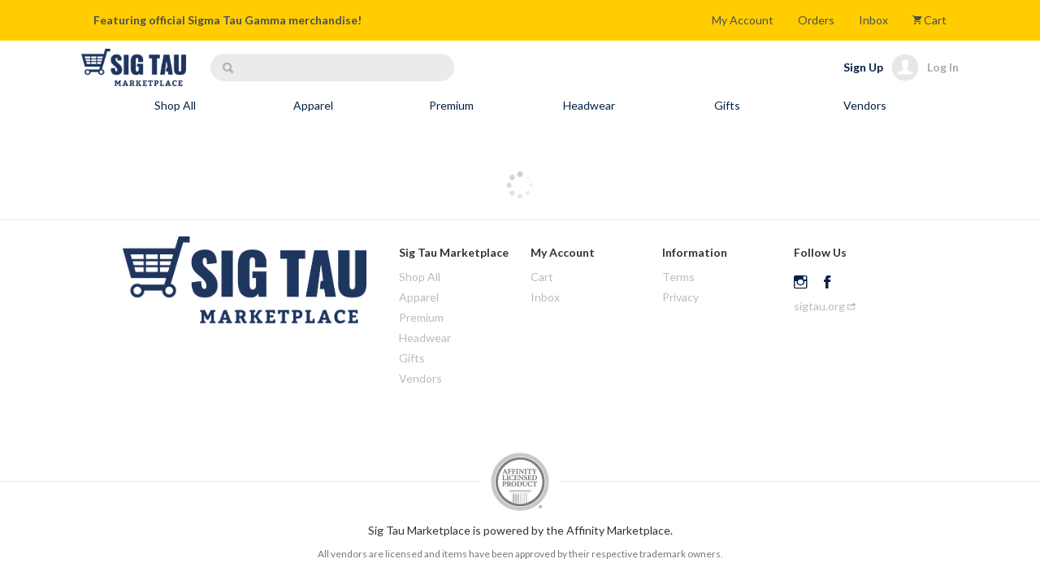

--- FILE ---
content_type: text/html; charset=utf-8
request_url: https://sigtaumarketplace.com/collections/membership-materials/products/replacement-membership-certificate
body_size: 20037
content:
<!DOCTYPE html><html lang="en" prefix="og: http://ogp.me/ns#"><head>

  <meta charset="utf-8">
  <meta http-equiv="x-ua-compatible" content="ie=edge">
  <meta name="viewport" content="width=device-width, initial-scale=1.0, maximum-scale=1.0">
  <meta http-equiv="Cache-control" content="no-cache, no-store, must-revalidate">
  <meta http-equiv="Pragma" content="no-cache">


  <meta name="description" content="The Sig Tau Marketplace features official Sigma Tau Gamma merchandise. Shop popular Sigma Tau Gamma products from official vendors.">

  <script type="text/javascript" src="https://connect.facebook.net/en_US/sdk.js"></script>
  <script src="https://js.stripe.com/v3/"></script>

  <link href="https://fonts.googleapis.com/css2?family=Lato:ital,wght@0,100;0,300;0,400;0,700;0,900;1,100;1,400;1,700;1,900&amp;display=swap" rel="stylesheet">
  <link href="https://cdn.quilljs.com/1.3.6/quill.core.css" rel="stylesheet">


  <!-- base url -->

  <base href="/">


  <style>
    html,
    body {
      height: 100%;
      font-family: Lato, Helvetica, Arial, sans-serif;
      background-color: white;
    }

    .loading-page {
      background-color: white;
      height: 100%;
      justify-content: center;
      align-items: center;
      -webkit-align-items: center;
      display: flex;
      display: -webkit-flex;
      flex-direction: column;
      position: absolute;
      width: 100%;
      z-index: 99;
    }
    .loading-image{
      display: flex;
      display: -webkit-flex;
      justify-content: center;
      align-items: center;
      -webkit-align-items: center;
      flex-direction: column;

    }
    .loading-image .spinner {
      width: 40px;
      min-width: 40px;
      min-height: 40px;
      height: 40px;
      margin-top: 15px;
    }
    .loading-image img{
      max-width: 50%;
    }
  </style>
  <script async="" src="https://www.googletagmanager.com/gtag/js"></script>
  <script>
    var environment = 'production';
    window.dataLayer = window.dataLayer || [];
    function gtag(){dataLayer.push(arguments)}
    gtag('js', new Date());

    if (environment === 'production') {
      gtag('config', 'G-M2KTK9HRBH');
    } else {
      gtag('config', 'G-TVQYVWYV10');
    }
  </script>
<!-- Facebook Pixel Code -->
<script>
  !function(f,b,e,v,n,t,s)
  {if(f.fbq)return;n=f.fbq=function(){n.callMethod?
  n.callMethod.apply(n,arguments):n.queue.push(arguments)};
  if(!f._fbq)f._fbq=n;n.push=n;n.loaded=!0;n.version='2.0';
  n.queue=[];t=b.createElement(e);t.async=!0;
  t.src=v;s=b.getElementsByTagName(e)[0];
  s.parentNode.insertBefore(t,s)}(window, document,'script',
  'https://connect.facebook.net/en_US/fbevents.js');
  fbq('init', '524040051404141');
  fbq('track', 'PageView');
</script>
<noscript><img height="1" width="1" style="display:none"
  src="https://www.facebook.com/tr?id=524040051404141&ev=PageView&noscript=1"
/></noscript>
<!-- End Facebook Pixel Code -->

<link rel="stylesheet" href="styles.5cd6c6cf957b8522fe10.css"><style ng-transition="findgreek-universal">html,
body {
  height: 100%;
  font-family: Arial, Helvetica, sans-serif;
  background-color: white;
}

span.active {
  background-color: gray;
}

*:focus {
  outline: none !important;
}

.form-control:focus {
  box-shadow: none;
  -webkit-box-shadow: none;
}

.container-fluid {
  overflow: hidden;
  padding-left: 0px;
  padding-right: 0px;
}

.raleway {
  font-weight: bold;
}

.raleway.light {
  font-weight: normal;
}

.jenna-sue {
  font-family: JennaSuePro;
}

.organization-letters {
  font-family: TimesNewRoman, "Times New Roman", Times, Baskerville, Georgia, serif;
  text-transform: uppercase;
}

.view-container {
  background-color: white;
}

.bottom-border-container {
  border-bottom: 1px solid #e6e7e8;
}

.find-greek-button {
  background: -o-linear-gradient(#ffffff, #f5f5f5);
  background: -webkit-gradient(linear, left top, left bottom, from(#ffffff), to(#f5f5f5));
  background: linear-gradient(#ffffff, #f5f5f5);
  border: 1px solid lightgray;
  padding-left: 20px;
  padding-right: 20px;
  max-width: 100px;
}

.form-well {
  max-width: 400px;
  margin-bottom: 0px;
  margin-left: auto;
  margin-right: auto;
  background-color: white;
}

.form-well h3 {
  margin-top: 0px;
  margin-bottom: 20px;
}

.form-well .divider {
  border-bottom: 0px !important;
  margin-top: 20px;
  text-align: center;
  position: relative;
  top: 2px;
  padding-top: 1px;
  margin-bottom: 14px;
  line-height: 0;
}

.form-well .divider h5 {
  line-height: 1;
  font-size: 14px;
  color: #777;
  font-weight: 400;
  z-index: 2;
  position: relative;
  display: inline-block;
  background-color: #fff;
  padding: 0 8px 0 7px;
}

.form-well .divider::after {
  content: "";
  width: 100%;
  background-color: transparent;
  display: block;
  height: 1px;
  border-top: 1px solid #e7e7e7;
  position: absolute;
  top: 50%;
  margin-top: -1px;
  z-index: 1;
}

.form-well .form-group {
  margin-bottom: 30px;
}

.form-well .loading {
  display: -webkit-box;
  display: -ms-flexbox;
  display: flex;
  -webkit-box-pack: center;
      -ms-flex-pack: center;
          justify-content: center;
  background-color: transparent;
  -webkit-animation: rotating 1s linear infinite;
  animation: rotating 1s linear infinite;
}

.form-well .loading span {
  color: #CCCCCC;
  font-size: 32px;
}

.form-secondary-label {
  float: right;
}

.legal {
  font-size: 0.7em;
  margin-top: 30px;
}

.simple-form-logo {
  margin-left: auto;
  margin-right: auto;
  max-width: 400px;
  padding-bottom: 30px;
  margin-top: 30px;
}

.simple-form-logo img {
  max-width: 50%;
  display: block;
  margin-left: auto;
  margin-right: auto;
}

.secondary-nav-container {
  padding-top: 10px;
}

.secondary-nav {
  border-bottom: 1px solid #e6e7e8;
  padding: 0px 10px;
  font-size: 13px;
  display: -webkit-box !important;
  display: -ms-flexbox !important;
  display: flex !important;
  -ms-flex-wrap: wrap;
      flex-wrap: wrap;
  max-height: 37px;
  overflow: hidden;
}

.secondary-nav li {
  cursor: pointer;
}

.secondary-nav li a:hover {
  background-color: transparent !important;
}

.secondary-nav li a {
  color: black;
}

.secondary-nav li a.category-nav-link {
  color: #58595b;
}

.login-button {
  max-width: 100%;
}

.form-modal {
  max-width: 400px;
  margin: auto;
}

.load-more {
  border-radius: 100%;
  background-color: #CCCCCC;
  color: white;
  margin-left: auto;
  margin-right: auto;
  height: 80px;
  max-width: 80px;
  margin-bottom: 20px;
  margin-top: 20px;
  display: -webkit-box;
  display: -ms-flexbox;
  display: flex;
  display: -webkit-flex;
  -webkit-box-align: center;
      -ms-flex-align: center;
          align-items: center;
  -webkit-align-items: center;
  cursor: pointer;
  -webkit-user-select: none;
     -moz-user-select: none;
      -ms-user-select: none;
          user-select: none;
}

.load-more img {
  width: 40px;
  height: auto;
}

.load-more span {
  text-align: center;
  width: 100%;
}

.load-more-container {
  width: 100%;
  height: 130px;
  min-height: 130px;
  max-height: 130px;
}

.loading-page {
  -webkit-box-pack: start;
      -ms-flex-pack: start;
          justify-content: flex-start;
  -webkit-user-select: none;
     -moz-user-select: none;
      -ms-user-select: none;
          user-select: none;
  position: relative;
}

.loading-page .spinner {
  margin-top: 60px;
}

main {
  -webkit-box-flex: 1;
      -ms-flex: 1 0 auto;
          flex: 1 0 auto;
}

.app-container {
  max-width: 1600px;
  display: block;
  margin-left: auto;
  margin-right: auto;
}

@media (min-width: 992px) {
  .app-container {
    padding-left: 100px !important;
    padding-right: 100px !important;
  }
}

.app-body {
  position: relative;
}

.app-body.checkout-body {
  top: 0px !important;
}

.ql-toolbar {
  border-top-left-radius: 8px !important;
  border-top-right-radius: 8px !important;
}

.ql-container {
  border-bottom-left-radius: 8px !important;
  border-bottom-right-radius: 8px !important;
}

.checkout-page-background {
  background: #fafafa;
}

.pagination-container {
  position: relative;
  min-height: 20px;
}

.pagination-container .page-details {
  display: -webkit-box;
  display: -ms-flexbox;
  display: flex;
  -webkit-box-pack: center;
      -ms-flex-pack: center;
          justify-content: center;
  -webkit-box-align: center;
      -ms-flex-align: center;
          align-items: center;
  position: absolute;
  top: 0;
  bottom: 0;
  left: 0;
  right: 0;
}

.pagination-container pager {
  position: relative;
  z-index: 2;
}

.pagination-container .paginator-nav-buttons:first-of-type {
  float: left;
}

.pagination-container .paginator-nav-buttons:last-of-type {
  float: right;
}

.paginator-nav-buttons.disabled {
  display: none;
}

.dynamic-container {
  padding-top: 10px;
}
/*# sourceMappingURL=[data-uri] */</style><style ng-transition="findgreek-universal">.login-gate-modal .modal-content {
  max-width: 730px;
  border-radius: 10px;
  margin: auto;
}

.contact-vendor-modal .modal-content {
  background-color: transparent;
  display: -webkit-box;
  display: -ms-flexbox;
  display: flex;
  display: -webkit-flex;
  -webkit-box-shadow: none !important;
          box-shadow: none !important;
  border: 0px;
  -webkit-box-pack: center;
      -ms-flex-pack: center;
          justify-content: center;
}
/*# sourceMappingURL=[data-uri] */</style><style ng-transition="findgreek-universal">.signup-modal-logo[_ngcontent-sc3] {
  max-width: 100%;
  padding-bottom: 5px;
}

.close[_ngcontent-sc3] {
  margin-right: 10px;
  margin-top: 10px;
  font-size: 25px;
  -ms-flex-item-align: end;
      align-self: flex-end;
}

.btn-login[_ngcontent-sc3] {
  cursor: pointer;
  -ms-flex-item-align: end;
      align-self: flex-end;
  margin-right: 20px;
  margin-top: 20px;
  font-weight: bold;
}

.product-image-col[_ngcontent-sc3] {
  border-top-left-radius: 10px;
  border-bottom-left-radius: 10px;
  overflow: hidden;
}

.product-image-col[_ngcontent-sc3]   img[_ngcontent-sc3] {
  max-width: 100%;
  height: auto;
}

.row[_ngcontent-sc3] {
  margin-left: 0px;
  border-radius: 10px;
  margin-right: 0px;
  display: -webkit-box;
  display: -ms-flexbox;
  display: flex;
  display: -webkit-flex;
}

.modal-content[_ngcontent-sc3] {
  max-width: 730px;
  margin: auto;
  border-radius: 10px;
}

.product-image-col[_ngcontent-sc3] {
  padding-left: 0px;
  padding-right: 0px;
}

.product-image-col[_ngcontent-sc3]   .image-overlay[_ngcontent-sc3] {
  width: 100%;
  border-radius: 10px;
  height: 100%;
  position: absolute;
  top: 0;
  left: 0;
  background-color: white;
  opacity: 0.6;
}

.content-col[_ngcontent-sc3] {
  display: -webkit-box;
  display: -ms-flexbox;
  display: flex;
  display: -webkit-flex;
  -webkit-box-align: end;
      -ms-flex-align: end;
          align-items: flex-end;
  -webkit-box-orient: vertical;
  -webkit-box-direction: normal;
      -ms-flex-direction: column;
          flex-direction: column;
  padding-left: 0px;
  padding-right: 0px;
}

.main-content[_ngcontent-sc3] {
  width: 100%;
}

.info-text-container[_ngcontent-sc3] {
  display: -webkit-box;
  display: -ms-flexbox;
  display: flex;
  display: -webkit-flex;
  -webkit-box-align: center;
      -ms-flex-align: center;
          align-items: center;
  -webkit-box-pack: center;
      -ms-flex-pack: center;
          justify-content: center;
  -webkit-box-orient: vertical;
  -webkit-box-direction: normal;
      -ms-flex-direction: column;
          flex-direction: column;
  -ms-flex-item-align: center;
      align-self: center;
  padding-bottom: 10px;
}

.info-text-container[_ngcontent-sc3]   h4[_ngcontent-sc3] {
  font-weight: bold;
}

.info-text-container[_ngcontent-sc3]   img[_ngcontent-sc3] {
  max-width: 200px;
}

.info-text-container[_ngcontent-sc3]   ul[_ngcontent-sc3] {
  list-style: none;
}

.info-text-container[_ngcontent-sc3]   ul[_ngcontent-sc3]   li[_ngcontent-sc3] {
  margin-left: -50px;
}

.loading[_ngcontent-sc3] {
  position: absolute;
  left: 0px;
  right: 0px;
  width: 100%;
  height: 100%;
  display: -webkit-box;
  display: -ms-flexbox;
  display: flex;
  -webkit-box-pack: center;
      -ms-flex-pack: center;
          justify-content: center;
  -webkit-box-align: center;
      -ms-flex-align: center;
          align-items: center;
  -webkit-box-orient: vertical;
  -webkit-box-direction: normal;
      -ms-flex-direction: column;
          flex-direction: column;
  background-color: rgba(255, 255, 255, 0.9);
}

.skip[_ngcontent-sc3] {
  color: #999;
  cursor: pointer;
  -ms-flex-item-align: end;
      align-self: flex-end;
  padding-right: 20px;
  padding-top: 20px;
  padding-bottom: 20px;
  -webkit-box-flex: 1;
      -ms-flex: 1;
          flex: 1;
  position: absolute;
  bottom: 0px;
  right: 0px;
  font-weight: bold;
}
/*# sourceMappingURL=[data-uri] */</style><link rel="icon" href="https://7098d72a642d89bae0b9-2629df26037d9444813c402ef2e32b60.ssl.cf1.rackcdn.com/SigTauMarketplace/0a15d0bddf4cfa61f748cbaded4febeb-31.png"><style></style><title>Sig Tau Marketplace</title><style ng-transition="findgreek-universal">.footer-blocks-container[_ngcontent-sc2] {
  display: -webkit-box;
  display: -ms-flexbox;
  display: flex;
  display: -webkit-flex;
  -ms-flex-wrap: wrap;
      flex-wrap: wrap;
  padding-top: 100px;
}
.footer-blocks-container[_ngcontent-sc2]::before {
  content: none;
}
.footer-block[_ngcontent-sc2] {
  display: -webkit-box;
  display: -ms-flexbox;
  display: flex;
  display: -webkit-flex;
  -webkit-box-pack: center;
      -ms-flex-pack: center;
          justify-content: center;
  -webkit-box-align: center;
      -ms-flex-align: center;
          align-items: center;
  -webkit-box-orient: vertical;
  -webkit-box-direction: normal;
      -ms-flex-direction: column;
          flex-direction: column;
  padding: 15px;
  border-top: 1px solid #e6e7e8;
}
.footer-block[_ngcontent-sc2]:nth-of-type(2) {
  border-left: 1px solid #e6e7e8;
  border-right: 1px solid #e6e7e8;
}
.footer-block[_ngcontent-sc2]   p[_ngcontent-sc2] {
  margin-bottom: 0px;
}
.footer-block[_ngcontent-sc2]   a[_ngcontent-sc2] {
  cursor: pointer;
}
.jenna-sue[_ngcontent-sc2] {
  font-size: 32px;
  color: #aaa;
}
.col-14[_ngcontent-sc2] {
  width: 15%;
  padding: 10px;
  float: left;
  font-size: 10px;
  display: -webkit-box;
  display: -ms-flexbox;
  display: flex;
  display: -webkit-flex;
  -webkit-box-pack: center;
      -ms-flex-pack: center;
          justify-content: center;
  -webkit-box-orient: vertical;
  -webkit-box-direction: normal;
      -ms-flex-direction: column;
          flex-direction: column;
  font-size: 14px;
}
@media (max-width: 767px) {
  .col-14[_ngcontent-sc2] {
    width: 100%;
    text-align: center;
  }
}
.col-14[_ngcontent-sc2]   .column-header[_ngcontent-sc2] {
  font-weight: bold;
  padding-bottom: 10px;
}
.col-14[_ngcontent-sc2]   a[_ngcontent-sc2] {
  color: #bbb;
  text-decoration: none;
  cursor: pointer;
  white-space: nowrap;
  padding-bottom: 5px;
  overflow: hidden;
  -o-text-overflow: ellipsis;
     text-overflow: ellipsis;
}
.logo-apps[_ngcontent-sc2] {
  display: -webkit-box;
  display: -ms-flexbox;
  display: flex;
  -webkit-box-orient: vertical;
  -webkit-box-direction: normal;
      -ms-flex-direction: column;
          flex-direction: column;
  -webkit-box-pack: center;
      -ms-flex-pack: center;
          justify-content: center;
  -webkit-box-align: center;
      -ms-flex-align: center;
          align-items: center;
  min-width: 300px;
  width: 300px;
  margin-right: 30px;
}
@media (max-width: 991px) {
  .logo-apps[_ngcontent-sc2] {
    width: 100%;
    margin-right: 0;
    margin-bottom: 40px;
  }
  .logo-apps[_ngcontent-sc2]   .logo[_ngcontent-sc2] {
    max-width: 300px;
  }
}
.footer-container[_ngcontent-sc2] {
  border-top: 1px solid #e6e7e8;
  border-bottom: 1px solid #e6e7e8;
  padding: 20px 0 0 0;
  display: -webkit-box;
  display: -ms-flexbox;
  display: flex;
  display: -webkit-flex;
  -webkit-box-orient: vertical;
  -webkit-box-direction: normal;
      -ms-flex-direction: column;
          flex-direction: column;
}
.app-badges[_ngcontent-sc2] {
  display: -webkit-box;
  display: -ms-flexbox;
  display: flex;
  display: -webkit-flex;
  -webkit-box-pack: center;
      -ms-flex-pack: center;
          justify-content: center;
}
.app-badges[_ngcontent-sc2]   a[_ngcontent-sc2] {
  display: -webkit-box;
  display: -ms-flexbox;
  display: flex;
  display: -webkit-flex;
  height: 40px;
  width: 50%;
}
.app-badges[_ngcontent-sc2]   a[_ngcontent-sc2]:first-of-type {
  -webkit-box-pack: end;
      -ms-flex-pack: end;
          justify-content: flex-end;
  padding-right: 10px;
}
.app-badges[_ngcontent-sc2]   a[_ngcontent-sc2]:last-of-type {
  -webkit-box-pack: start;
      -ms-flex-pack: start;
          justify-content: flex-start;
  padding-left: 10px;
}
.app-badges[_ngcontent-sc2]   a[_ngcontent-sc2]   img[_ngcontent-sc2] {
  width: auto;
  height: 100%;
}
.footer-logo-text[_ngcontent-sc2] {
  max-height: 30px;
  margin-left: 10px;
  -ms-flex-item-align: end;
      align-self: flex-end;
}
.footer-logo[_ngcontent-sc2] {
  max-height: 45px;
  margin-bottom: -5px;
}
.logo-container[_ngcontent-sc2] {
  display: -webkit-box;
  display: -ms-flexbox;
  display: flex;
  display: -webkit-flex;
}
.social-media-icons[_ngcontent-sc2] {
  display: -webkit-box;
  display: -ms-flexbox;
  display: flex;
  display: -webkit-flex;
  -webkit-box-pack: start;
      -ms-flex-pack: start;
          justify-content: flex-start;
}
@media (max-width: 768px) {
  .social-media-icons[_ngcontent-sc2] {
    -webkit-box-pack: center;
        -ms-flex-pack: center;
            justify-content: center;
  }
}
.social-media-icons[_ngcontent-sc2]   a[_ngcontent-sc2] {
  padding-left: 10px;
  padding-right: 10px;
  font-size: 22px;
}
.social-media-icons[_ngcontent-sc2]   a[_ngcontent-sc2]:first-of-type {
  padding-left: 0;
}
.social-media-icons[_ngcontent-sc2]   .facebook[_ngcontent-sc2] {
  color: #0071bc;
}
.social-media-icons[_ngcontent-sc2]   .instagram[_ngcontent-sc2] {
  color: #93278f;
}
.social-media-icons[_ngcontent-sc2]   .pinterest[_ngcontent-sc2] {
  color: #c1272d;
}
.social-media-icons[_ngcontent-sc2]   .twitter[_ngcontent-sc2] {
  color: #29abe2;
}
.social-handle[_ngcontent-sc2] {
  padding-left: 15px;
}
.follow-us[_ngcontent-sc2] {
  padding-right: 15px;
}
.social-container[_ngcontent-sc2] {
  text-align: center;
}
.logo-margin[_ngcontent-sc2] {
  margin-left: 55px;
}
.tag-line[_ngcontent-sc2] {
  font-size: 28px;
}
.our-story[_ngcontent-sc2] {
  font-weight: bold;
  font-size: 12px;
}
.row[_ngcontent-sc2] {
  margin: auto;
}
.footer-content[_ngcontent-sc2] {
  width: 100%;
  -webkit-box-flex: 1;
      -ms-flex: 1;
          flex: 1;
  display: -webkit-box;
  display: -ms-flexbox;
  display: flex;
  display: -webkit-flex;
  -webkit-box-pack: center;
      -ms-flex-pack: center;
          justify-content: center;
  -webkit-box-align: start;
      -ms-flex-align: start;
          align-items: flex-start;
  padding-bottom: 100px;
  -ms-flex-wrap: wrap;
      flex-wrap: wrap;
}
.footer-content[_ngcontent-sc2]::before {
  content: none;
}
.alp-container[_ngcontent-sc2] {
  position: relative;
  display: -webkit-box;
  display: -ms-flexbox;
  display: flex;
  -webkit-box-pack: center;
      -ms-flex-pack: center;
          justify-content: center;
  -webkit-box-align: center;
      -ms-flex-align: center;
          align-items: center;
  -webkit-box-orient: vertical;
  -webkit-box-direction: normal;
      -ms-flex-direction: column;
          flex-direction: column;
  padding-bottom: 20px;
  text-align: center;
}
.alp-container[_ngcontent-sc2]   img[_ngcontent-sc2] {
  width: 100px;
  height: 100px;
  margin-top: -50px;
}
.footer-alp-container[_ngcontent-sc2] {
  position: relative;
}
/*# sourceMappingURL=[data-uri] */</style><link rel="icon" href="https://7098d72a642d89bae0b9-2629df26037d9444813c402ef2e32b60.ssl.cf1.rackcdn.com/SigTauMarketplace/0a15d0bddf4cfa61f748cbaded4febeb-31.png"><style></style></head>

<body>

  <fg-app class="ng-tns-c0-0" ng-version="8.0.0"><!----><main class="ng-tns-c0-0 ng-star-inserted"><div class="container-fluid"><!----></div><div class="container-fluid"><div class="app-body"><!----><!----></div></div></main><!----><!----><fg-login-gate-modal class="ng-tns-c0-0" _nghost-sc3=""><!----></fg-login-gate-modal></fg-app>




<script src="runtime.741402d1d47331ce975c.js"></script><script src="polyfills-es5.69d2f902b7fa654ec4d5.js" nomodule=""></script><script src="polyfills.11f5cf471db5f5bf8da7.js"></script><script src="scripts.ff89bbd26e044df9f81f.js"></script><script src="main.4c9fed2ed4ff11214f75.js"></script>

<script id="findgreek-universal-state" type="application/json">{&q;app-guard&q;:{&q;id&q;:127,&q;domain&q;:&q;sigtaumarketplace.com&q;,&q;title&q;:&q;Sig Tau Marketplace&q;,&q;referral_link&q;:&q;https://sigtau.org&q;,&q;description&q;:&q;The Sig Tau Marketplace features official Sigma Tau Gamma merchandise. Shop popular Sigma Tau Gamma products from official vendors.&q;,&q;favicon_image_url&q;:&q;https://7098d72a642d89bae0b9-2629df26037d9444813c402ef2e32b60.ssl.cf1.rackcdn.com/SigTauMarketplace/0a15d0bddf4cfa61f748cbaded4febeb-31.png&q;,&q;header_image_url&q;:&q;https://7098d72a642d89bae0b9-2629df26037d9444813c402ef2e32b60.ssl.cf1.rackcdn.com/SigTauMarketplace/87d34102b519e89e3491cae42d86d9ec-833.png&q;,&q;footer_image_url&q;:&q;https://7098d72a642d89bae0b9-2629df26037d9444813c402ef2e32b60.ssl.cf1.rackcdn.com/SigTauMarketplace/87d34102b519e89e3491cae42d86d9ec-833.png&q;,&q;site_logo_url&q;:&q;https://7098d72a642d89bae0b9-2629df26037d9444813c402ef2e32b60.ssl.cf1.rackcdn.com/SigTauMarketplace/87d34102b519e89e3491cae42d86d9ec-833.png&q;,&q;email_image_url&q;:&q;https://7098d72a642d89bae0b9-2629df26037d9444813c402ef2e32b60.ssl.cf1.rackcdn.com/SigTauMarketplace/87d34102b519e89e3491cae42d86d9ec-833.png&q;,&q;css&q;:{&q;font_family&q;:&q;Lato, Helvetica, Arial,sans-serif&q;,&q;link_color&q;:&q;#002144&q;,&q;button_bg_color&q;:&q;#002144&q;,&q;top_bg_color&q;:&q;#ffcd00&q;,&q;top_color&q;:&q;#4b4f54&q;,&q;nav_color&q;:&q;#002144&q;,&q;nav_bg_color&q;:&q;#fff&q;},&q;top_text&q;:&q;Featuring official Sigma Tau Gamma merchandise!&q;,&q;ios_url&q;:null,&q;android_url&q;:null,&q;facebook_url&q;:&q;https://www.facebook.com/sigmataugamma&q;,&q;instagram_url&q;:&q;https://www.instagram.com/sigmataugamma/&q;,&q;twitter_url&q;:null,&q;pinterest_url&q;:null,&q;analytics_tracking_code&q;:&q;&q;,&q;default_browser_title&q;:&q;Sig Tau Marketplace&q;,&q;external_font&q;:&q;&q;,&q;ecommerce&q;:true,&q;user_accounts&q;:true,&q;keyword_search_route&q;:&q;shop&q;,&q;multiple_licensors&q;:false,&q;nav_links&q;:[{&q;id&q;:522,&q;position&q;:0,&q;text&q;:&q;Shop All&q;,&q;path&q;:&q;/shop&q;,&q;page_id&q;:&q;1762&q;,&q;new_tab&q;:false,&q;external_url&q;:null,&q;internal_link&q;:true},{&q;id&q;:523,&q;position&q;:1,&q;text&q;:&q;Apparel&q;,&q;path&q;:&q;/apparel&q;,&q;page_id&q;:&q;1763&q;,&q;new_tab&q;:false,&q;external_url&q;:null,&q;internal_link&q;:true},{&q;id&q;:567,&q;position&q;:2,&q;text&q;:&q;Premium&q;,&q;path&q;:&q;/premium&q;,&q;page_id&q;:&q;1955&q;,&q;new_tab&q;:false,&q;external_url&q;:null,&q;internal_link&q;:true},{&q;id&q;:566,&q;position&q;:3,&q;text&q;:&q;Headwear&q;,&q;path&q;:&q;/headwear&q;,&q;page_id&q;:&q;1954&q;,&q;new_tab&q;:false,&q;external_url&q;:null,&q;internal_link&q;:true},{&q;id&q;:525,&q;position&q;:4,&q;text&q;:&q;Gifts&q;,&q;path&q;:&q;/gifts&q;,&q;page_id&q;:&q;1765&q;,&q;new_tab&q;:false,&q;external_url&q;:null,&q;internal_link&q;:true},{&q;id&q;:526,&q;position&q;:5,&q;text&q;:&q;Vendors&q;,&q;path&q;:&q;/vendors&q;,&q;page_id&q;:&q;1766&q;,&q;new_tab&q;:false,&q;external_url&q;:null,&q;internal_link&q;:true}],&q;organizations&q;:[{&q;id&q;:&q;1059&q;,&q;name&q;:&q;Sigma Tau Gamma Fraternity, Inc.&q;,&q;short_name&q;:&q;Sigma Tau Gamma&q;,&q;phone&q;:&q;317-644-1920&q;,&q;public_short_name&q;:&q;ΣΤΓ&q;,&q;is_affinity_licensing&q;:false,&q;image&q;:{&q;id&q;:&q;460568&q;,&q;previous_file_name&q;:&q;Sigma-Tau-Gamma_updated-8.15.16.png&q;,&q;urls&q;:{&q;th&q;:&q;https://30bb6119d39f6f91289e-ed70f357adee86eb9b203fa348595c03.ssl.cf1.rackcdn.com/accounts/1059/profile/th-1ab7b0bd030dc80aa76cb8c7f345fe6f-758.png&q;,&q;sm&q;:&q;https://30bb6119d39f6f91289e-ed70f357adee86eb9b203fa348595c03.ssl.cf1.rackcdn.com/accounts/1059/profile/sm-1ab7b0bd030dc80aa76cb8c7f345fe6f-758.png&q;,&q;md&q;:&q;https://30bb6119d39f6f91289e-ed70f357adee86eb9b203fa348595c03.ssl.cf1.rackcdn.com/accounts/1059/profile/md-1ab7b0bd030dc80aa76cb8c7f345fe6f-758.png&q;,&q;or&q;:&q;https://30bb6119d39f6f91289e-ed70f357adee86eb9b203fa348595c03.ssl.cf1.rackcdn.com/accounts/1059/profile/1ab7b0bd030dc80aa76cb8c7f345fe6f-758.png&q;}}}],&q;pages&q;:[{&q;id&q;:1761,&q;site_id&q;:127,&q;title&q;:&q;Sig Tau Marketplace&q;,&q;description&q;:&q;The Sig Tau Marketplace features official Sigma Tau Gamma merchandise. Shop popular Sigma Tau Gamma products from official vendors.&q;,&q;path&q;:&q;&q;,&q;page_items&q;:[{&q;id&q;:6150,&q;type&q;:&q;image&q;,&q;params&q;:{&q;url&q;:&q;https://7098d72a642d89bae0b9-2629df26037d9444813c402ef2e32b60.ssl.cf1.rackcdn.com/SigTauMarketplace/6f7f1338ab6d624d6d6fd4bc66806f36-817.jpg&q;,&q;link&q;:&q;/shop&q;,&q;internal_link&q;:true,&q;alt&q;:&q;Shop Sigma Tau Gamma&q;}},{&q;id&q;:7497,&q;type&q;:&q;html&q;,&q;params&q;:{&q;html&q;:&q;&l;div style=\&q;background: #ffffff; min-height: 30px; overflow: auto; border-radius: 15px;\&q;&g;\n&l;/div&g;&q;}},{&q;id&q;:7524,&q;type&q;:&q;image&q;,&q;params&q;:{&q;url&q;:&q;https://7098d72a642d89bae0b9-2629df26037d9444813c402ef2e32b60.ssl.cf1.rackcdn.com/PremiumBanners/1059_MP_PremiumBanner_2025.jpeg&q;,&q;link&q;:&q;/premium&q;,&q;internal_link&q;:true,&q;alt&q;:&q;Sigma Tau Gamma Premium Collection&q;}},{&q;id&q;:7193,&q;type&q;:&q;html&q;,&q;params&q;:{&q;html&q;:&q;&l;div style=\&q;background: #ffffff; min-height: 10px; overflow: auto; border-radius: 15px;\&q;&g;\n&l;/div&g;&q;}},{&q;id&q;:6151,&q;type&q;:&q;products&q;,&q;params&q;:{&q;keyword&q;:null,&q;client_ids&q;:[],&q;vendor_ids&q;:[],&q;insignia_ids&q;:[],&q;limit&q;:24,&q;page&q;:0,&q;is_single_page&q;:false,&q;has_sidebar&q;:false,&q;tag_ids&q;:[],&q;product_category_ids&q;:[],&q;price_max&q;:null,&q;price_min&q;:null,&q;is_buyable&q;:1}},{&q;id&q;:7575,&q;type&q;:&q;image&q;,&q;params&q;:{&q;url&q;:&q;https://7098d72a642d89bae0b9-2629df26037d9444813c402ef2e32b60.ssl.cf1.rackcdn.com/SigTauMarketplace/663aa4d76e4b0fe28433db2f3481b5f7-290.png&q;,&q;link&q;:&q;/game-day&q;,&q;internal_link&q;:true,&q;alt&q;:&q;&q;}},{&q;id&q;:7576,&q;type&q;:&q;products&q;,&q;params&q;:{&q;keyword&q;:null,&q;client_ids&q;:[],&q;vendor_ids&q;:[],&q;insignia_ids&q;:[],&q;limit&q;:12,&q;page&q;:0,&q;is_single_page&q;:false,&q;has_sidebar&q;:false,&q;tag_ids&q;:[288],&q;product_category_ids&q;:[],&q;price_max&q;:null,&q;price_min&q;:null,&q;is_buyable&q;:1}},{&q;id&q;:7579,&q;type&q;:&q;image&q;,&q;params&q;:{&q;url&q;:&q;https://7098d72a642d89bae0b9-2629df26037d9444813c402ef2e32b60.ssl.cf1.rackcdn.com/SigTauMarketplace/334161cd979f1180513d1576d9e6cbad-664.png&q;,&q;link&q;:&q;/fall&q;,&q;internal_link&q;:true,&q;alt&q;:&q;&q;}},{&q;id&q;:7580,&q;type&q;:&q;products&q;,&q;params&q;:{&q;keyword&q;:null,&q;client_ids&q;:[],&q;vendor_ids&q;:[],&q;insignia_ids&q;:[],&q;limit&q;:12,&q;page&q;:0,&q;is_single_page&q;:false,&q;has_sidebar&q;:false,&q;tag_ids&q;:[301],&q;product_category_ids&q;:[],&q;price_max&q;:null,&q;price_min&q;:null,&q;is_buyable&q;:1}},{&q;id&q;:7191,&q;type&q;:&q;image&q;,&q;params&q;:{&q;url&q;:&q;https://7098d72a642d89bae0b9-2629df26037d9444813c402ef2e32b60.ssl.cf1.rackcdn.com/SigTauMarketplace/3302f15d7c311050a7b74c61d83c7862-23.png&q;,&q;link&q;:&q;/lululemon&q;,&q;internal_link&q;:true,&q;alt&q;:&q;&q;}}]},{&q;id&q;:1764,&q;site_id&q;:127,&q;title&q;:&q;Sig Tau Accessories&q;,&q;description&q;:&q;Shop Sig Tau Accessories&q;,&q;path&q;:&q;accessories&q;,&q;page_items&q;:[{&q;id&q;:6153,&q;type&q;:&q;products&q;,&q;params&q;:{&q;keyword&q;:null,&q;client_ids&q;:[],&q;vendor_ids&q;:[],&q;insignia_ids&q;:[],&q;limit&q;:24,&q;page&q;:0,&q;is_single_page&q;:true,&q;has_sidebar&q;:true,&q;tag_ids&q;:[],&q;product_category_ids&q;:[2,10,18,22,25,61,64,66,71,80,181,267,349,370,416,577,619,620,997,1047,1175,1030],&q;price_max&q;:null,&q;price_min&q;:null,&q;is_buyable&q;:1}}]},{&q;id&q;:3181,&q;site_id&q;:127,&q;title&q;:&q;Shop Appalachian State University - Sigma Tau Gamma&q;,&q;description&q;:&q;Shop official Sigma Tau Gamma - Appalachian State University merchandise.&q;,&q;path&q;:&q;appalachian-state-university&q;,&q;page_items&q;:[{&q;id&q;:10566,&q;type&q;:&q;html&q;,&q;params&q;:{&q;html&q;:&q;&l;div style=\&q;margin: 0px -100px; height: 90px; text-align: center; display: flex; justify-content: center; align-items: center; background: linear-gradient(0deg, #eee, transparent);\&q;&g;&l;div style=\&q;font-size: 36px; color: #222; font-weight: bold; margin: 0px 100px;\&q;&g;ΣΤΓ  &l;span style=\&q;font-weight: 200;\&q;&g; | &l;/span&g;&l;span style=\&q;font-weight: 300; font-size: 32px;\&q;&g; Appalachian State University&l;/span&g;&l;/div&g;&l;/div&g;&q;}},{&q;id&q;:11621,&q;type&q;:&q;products&q;,&q;params&q;:{&q;keyword&q;:null,&q;client_ids&q;:[],&q;vendor_ids&q;:[],&q;insignia_ids&q;:[],&q;limit&q;:48,&q;page&q;:0,&q;is_single_page&q;:true,&q;has_sidebar&q;:true,&q;tag_ids&q;:[505],&q;product_category_ids&q;:[],&q;price_max&q;:null,&q;price_min&q;:null,&q;is_buyable&q;:1}}]},{&q;id&q;:1763,&q;site_id&q;:127,&q;title&q;:&q;Sig Tau Apparel&q;,&q;description&q;:&q;Shop Sig Tau Apparel&q;,&q;path&q;:&q;apparel&q;,&q;page_items&q;:[{&q;id&q;:6817,&q;type&q;:&q;html&q;,&q;params&q;:{&q;html&q;:&q;&l;style&g;\n  .button-container {\n    display: flex;\n    justify-content: space-around; \n    flex-wrap: wrap; \n    padding: 10px;  \n    gap: 10px; \n  }\n\n  .button {\n    background-color: #2e406b; \n    color: white !important;\n    padding: 8px 16px;  \n    border: none;\n    border-radius: 5px; \n    cursor: pointer;\n    font-size: 14px;  \n    text-decoration: none !important;\n    text-align: center; \n    flex: 1 0 14.28%; /* Distribute buttons evenly and maintain equal width */\n    box-sizing: border-box; \n  }\n\n  @media (max-width: 768px) { \n    .button-container {\n      justify-content: space-between; \n    }\n    .button {\n      flex-basis: 48%;  \n    }\n  }\n\n  @media (max-width: 480px) { \n    .button {\n      flex-basis: 100%; \n    }\n  }\n&l;/style&g;\n&l;/head&g;\n&l;body&g;\n\n&l;div class=\&q;button-container\&q;&g;\n  &l;a href=\&q;/apparel?category=8,624,731\&q; class=\&q;button\&q;&g;Short Sleeve&l;/a&g;\n  &l;a href=\&q;/apparel?category=732,735,652,198\&q; class=\&q;button\&q;&g;Long Sleeve&l;/a&g;\n  &l;a href=\&q;/apparel?category=734,735\&q; class=\&q;button\&q;&g;Polo&l;/a&g;\n  &l;a href=\&q;/apparel?category=626,627,628,736,12,1199\&q; class=\&q;button\&q;&g;Sweatshirts&l;/a&g;\n  &l;a href=\&q;/apparel?category=7,447,621,622\&q; class=\&q;button\&q;&g;Outerwear&l;/a&g;\n  &l;a href=\&q;/apparel?category=11,655,274,401,654,907,623,632\&q; class=\&q;button\&q;&g;Pants/Shorts&l;/a&g;\n&l;/div&g;\n\n&l;/body&g;\n&l;/html&g;\n&q;}},{&q;id&q;:6152,&q;type&q;:&q;products&q;,&q;params&q;:{&q;keyword&q;:null,&q;client_ids&q;:[],&q;vendor_ids&q;:[],&q;limit&q;:36,&q;page&q;:0,&q;is_single_page&q;:true,&q;has_sidebar&q;:true,&q;tag_ids&q;:[],&q;product_category_ids&q;:[3,7,8,11,12,15,198,274,401,447,621,622,624,626,627,628,654,655,731,732,733,734,735,736,817,907],&q;price_max&q;:null,&q;price_min&q;:null,&q;is_buyable&q;:1}}]},{&q;id&q;:3182,&q;site_id&q;:127,&q;title&q;:&q;Shop Butler University - Sigma Tau Gamma&q;,&q;description&q;:&q;Shop official Sigma Tau Gamma - Butler University merchandise.&q;,&q;path&q;:&q;butler-university&q;,&q;page_items&q;:[{&q;id&q;:10567,&q;type&q;:&q;html&q;,&q;params&q;:{&q;html&q;:&q;&l;div style=\&q;margin: 0px -100px; height: 90px; text-align: center; display: flex; justify-content: center; align-items: center; background: linear-gradient(0deg, #eee, transparent);\&q;&g;&l;div style=\&q;font-size: 36px; color: #222; font-weight: bold; margin: 0px 100px;\&q;&g;ΣΤΓ  &l;span style=\&q;font-weight: 200;\&q;&g; | &l;/span&g;&l;span style=\&q;font-weight: 300; font-size: 32px;\&q;&g; Butler University&l;/span&g;&l;/div&g;&l;/div&g;&q;}},{&q;id&q;:11622,&q;type&q;:&q;products&q;,&q;params&q;:{&q;keyword&q;:null,&q;client_ids&q;:[],&q;vendor_ids&q;:[],&q;insignia_ids&q;:[],&q;limit&q;:48,&q;page&q;:0,&q;is_single_page&q;:true,&q;has_sidebar&q;:true,&q;tag_ids&q;:[510],&q;product_category_ids&q;:[],&q;price_max&q;:null,&q;price_min&q;:null,&q;is_buyable&q;:1}}]},{&q;id&q;:2193,&q;site_id&q;:127,&q;title&q;:&q;Sig Tau Fall&q;,&q;description&q;:&q;&q;,&q;path&q;:&q;fall&q;,&q;page_items&q;:[{&q;id&q;:7577,&q;type&q;:&q;image&q;,&q;params&q;:{&q;url&q;:&q;https://7098d72a642d89bae0b9-2629df26037d9444813c402ef2e32b60.ssl.cf1.rackcdn.com/SigTauMarketplace/26b1caaf45f7610d82463e03758b7212-28.png&q;,&q;link&q;:&q;/fall&q;,&q;internal_link&q;:true,&q;alt&q;:&q;&q;}},{&q;id&q;:7578,&q;type&q;:&q;products&q;,&q;params&q;:{&q;keyword&q;:null,&q;client_ids&q;:[],&q;vendor_ids&q;:[],&q;insignia_ids&q;:[],&q;limit&q;:24,&q;page&q;:0,&q;is_single_page&q;:false,&q;has_sidebar&q;:false,&q;tag_ids&q;:[301],&q;product_category_ids&q;:[],&q;price_max&q;:null,&q;price_min&q;:null,&q;is_buyable&q;:1}}]},{&q;id&q;:2192,&q;site_id&q;:127,&q;title&q;:&q;Sig Tau Game Day&q;,&q;description&q;:&q;&q;,&q;path&q;:&q;game-day&q;,&q;page_items&q;:[{&q;id&q;:7573,&q;type&q;:&q;image&q;,&q;params&q;:{&q;url&q;:&q;https://7098d72a642d89bae0b9-2629df26037d9444813c402ef2e32b60.ssl.cf1.rackcdn.com/SigTauMarketplace/51a9164cb79d8598f5212ad97d9ef965-687.png&q;,&q;link&q;:&q;/game-day&q;,&q;internal_link&q;:true,&q;alt&q;:&q;&q;}},{&q;id&q;:7574,&q;type&q;:&q;products&q;,&q;params&q;:{&q;keyword&q;:null,&q;client_ids&q;:[],&q;vendor_ids&q;:[],&q;insignia_ids&q;:[],&q;limit&q;:24,&q;page&q;:0,&q;is_single_page&q;:false,&q;has_sidebar&q;:false,&q;tag_ids&q;:[288],&q;product_category_ids&q;:[],&q;price_max&q;:null,&q;price_min&q;:null,&q;is_buyable&q;:1}}]},{&q;id&q;:1778,&q;site_id&q;:127,&q;title&q;:&q;Sig Tau Gift Guide&q;,&q;description&q;:&q;&q;,&q;path&q;:&q;gift-guide&q;,&q;page_items&q;:[{&q;id&q;:6189,&q;type&q;:&q;image&q;,&q;params&q;:{&q;url&q;:&q;https://7098d72a642d89bae0b9-2629df26037d9444813c402ef2e32b60.ssl.cf1.rackcdn.com/SigTauMarketplace/1441aade04f6c02470fbbe066b7f65fd-100.png&q;,&q;link&q;:null,&q;internal_link&q;:false,&q;alt&q;:&q;&q;}},{&q;id&q;:6191,&q;type&q;:&q;html&q;,&q;params&q;:{&q;html&q;:&q;\n&l;div style=\&q;background: #ffffff; min-height: 30px; overflow: auto; border-radius: 15px;\&q;&g;\n&l;/div&g;\n&q;}},{&q;id&q;:6188,&q;type&q;:&q;html&q;,&q;params&q;:{&q;html&q;:&q;\n&l;style&g;\n\n    .image-grid {\n        display: grid;\n        gap: 10px;\n    }\n    \n    .image-grid img {\n        width: 100%;\n        height: auto;\n        transition: transform 0.3s ease-in-out;\n    }\n    \n    .image-grid img:hover {\n        transform: scale(1.1);\n    }\n\n    @media screen and (min-width: 768px) {\n        .image-grid {\n            grid-template-columns: repeat(2, 1fr);\n        }\n    }\n\n    @media screen and (min-width: 1024px) {\n        .image-grid {\n            grid-template-columns: repeat(4, 1fr);\n        }\n    }\n\n    .double-width {\n        grid-column: span 2;\n    }\n\n    .large-square {\n        grid-column: span 2;\n        grid-row: span 2;\n    }\n&l;/style&g;\n\n&l;div class=\&q;image-grid\&q;&g;\n\n\n\n &l;a href=\&q;https://sigtaumarketplace.com/product/92668\&q;&g;&l;img src=\&q;https://7098d72a642d89bae0b9-2629df26037d9444813c402ef2e32b60.ssl.cf1.rackcdn.com/SigTauMarketplace/d18ac9d6cb4d28d184051a37472a0911-825.png\&q; alt=\&q;Product 8\&q;&g;&l;/a&g;\n\n &l;a href=\&q;https://sigtaumarketplace.com/product/92653\&q;&g;&l;img src=\&q;https://7098d72a642d89bae0b9-2629df26037d9444813c402ef2e32b60.ssl.cf1.rackcdn.com/SigTauMarketplace/79218ef20cb079216dcd554f8f4e44ab-460.png\&q; alt=\&q;Product 8\&q;&g;&l;/a&g;\n\n &l;div class=\&q;large-square\&q;&g;\n\n    &l;a href=\&q;https://greekgear.com/products/sigma-tau-gamma-teddy-bear-crewneck-sweatshirt.html\&q;&g;&l;img src=\&q;https://7098d72a642d89bae0b9-2629df26037d9444813c402ef2e32b60.ssl.cf1.rackcdn.com/SigTauMarketplace/b432a8538ec93bf7581d966a5f5ba3bb-434.png\&q; alt=\&q;Product 8\&q;&g;&l;/a&g;\n&l;/div&g;\n\n &l;div class=\&q;double-width\&q;&g;\n        &l;a href=\&q;https://greekgear.com/products/sigma-tau-gamma-collectors-crest-year-ceramic-stein-tankard.html\&q;&g;&l;img src=\&q;https://7098d72a642d89bae0b9-2629df26037d9444813c402ef2e32b60.ssl.cf1.rackcdn.com/SigTauMarketplace/ec9a69c9fa1d00e96dd9296dffb02167-524.png\&q; alt=\&q;Product 7\&q;&g;&l;/a&g;\n    &l;/div&g;\n\n &l;div class=\&q;double-width\&q;&g;\n        &l;a href=\&q;https://sigtaumarketplace.com/product/192280\&q;&g;&l;img src=\&q;https://7098d72a642d89bae0b9-2629df26037d9444813c402ef2e32b60.ssl.cf1.rackcdn.com/SigTauMarketplace/82b2bd2cf25ee82a6bc88c14e50a6d22-144.png\&q; alt=\&q;Product 7\&q;&g;&l;/a&g;\n    &l;/div&g;\n\n &l;div class=\&q;large-square\&q;&g;\n\n    &l;a href=\&q;https://sigtaumarketplace.com/product/116538\&q;&g;&l;img src=\&q;https://7098d72a642d89bae0b9-2629df26037d9444813c402ef2e32b60.ssl.cf1.rackcdn.com/SigTauMarketplace/6296401aa554e432e6424325bd09c24e-126.png\&q; alt=\&q;Product 8\&q;&g;&l;/a&g;\n&l;/div&g;\n\n &l;a href=\&q;https://sigtaumarketplace.com/product/287664\&q;&g;&l;img src=\&q;https://7098d72a642d89bae0b9-2629df26037d9444813c402ef2e32b60.ssl.cf1.rackcdn.com/SigTauMarketplace/ea52a31a4aab302ffe6ac0822b79558a-909.png\&q; alt=\&q;Product 8\&q;&g;&l;/a&g;\n\n &l;a href=\&q;https://sigtaumarketplace.com/product/333341\&q;&g;&l;img src=\&q;https://7098d72a642d89bae0b9-2629df26037d9444813c402ef2e32b60.ssl.cf1.rackcdn.com/SigTauMarketplace/98069735ee0923d6c41ae1436db3c5d5-300.png\&q; alt=\&q;Product 8\&q;&g;&l;/a&g;\n\n &l;a href=\&q;https://sigtaumarketplace.com/product/270642\&q;&g;&l;img src=\&q;https://7098d72a642d89bae0b9-2629df26037d9444813c402ef2e32b60.ssl.cf1.rackcdn.com/SigTauMarketplace/4374cbb48bc58666a64695efaf27ec85-753.png\&q; alt=\&q;Product 8\&q;&g;&l;/a&g;\n\n &l;a href=\&q;https://sigtaumarketplace.com/product/157072\&q;&g;&l;img src=\&q;https://7098d72a642d89bae0b9-2629df26037d9444813c402ef2e32b60.ssl.cf1.rackcdn.com/SigTauMarketplace/e22be5c9ca924186154454d043c088ab-680.png\&q; alt=\&q;Product 8\&q;&g;&l;/a&g;\n\n &l;a href=\&q;https://sigtaumarketplace.com/product/271926\&q;&g;&l;img src=\&q;https://7098d72a642d89bae0b9-2629df26037d9444813c402ef2e32b60.ssl.cf1.rackcdn.com/SigTauMarketplace/074c67b8b16218702ed4eda098948fcf-628.png\&q; alt=\&q;Product 8\&q;&g;&l;/a&g;\n\n &l;a href=\&q;https://sigtaumarketplace.com/product/207055\&q;&g;&l;img src=\&q;https://7098d72a642d89bae0b9-2629df26037d9444813c402ef2e32b60.ssl.cf1.rackcdn.com/SigTauMarketplace/8421812ce30d4892178c7ac85168fc1c-698.png\&q; alt=\&q;Product 8\&q;&g;&l;/a&g;\n\n &l;div class=\&q;large-square\&q;&g;\n\n    &l;a href=\&q;https://sigtaumarketplace.com/product/91297\&q;&g;&l;img src=\&q;https://7098d72a642d89bae0b9-2629df26037d9444813c402ef2e32b60.ssl.cf1.rackcdn.com/SigTauMarketplace/c75f454bf671bc82bca02fc65586e7f0-834.png\&q; alt=\&q;Product 8\&q;&g;&l;/a&g;\n&l;/div&g;\n\n &l;div class=\&q;double-width\&q;&g;\n        &l;a href=\&q;https://sigtaumarketplace.com/product/230672\&q;&g;&l;img src=\&q;https://7098d72a642d89bae0b9-2629df26037d9444813c402ef2e32b60.ssl.cf1.rackcdn.com/SigTauMarketplace/d3b794918089011236ac4cea1bffe87f-25.png\&q; alt=\&q;Product 7\&q;&g;&l;/a&g;\n    &l;/div&g;\n\n &l;div class=\&q;double-width\&q;&g;\n        &l;a href=\&q;https://sigtaumarketplace.com/product/101335\&q;&g;&l;img src=\&q;https://7098d72a642d89bae0b9-2629df26037d9444813c402ef2e32b60.ssl.cf1.rackcdn.com/SigTauMarketplace/24f4495ab066b2da76d81e92866bed12-842.png\&q; alt=\&q;Product 7\&q;&g;&l;/a&g;\n    &l;/div&g;\n\n &l;a href=\&q;https://sigtaumarketplace.com/product/142790\&q;&g;&l;img src=\&q;https://7098d72a642d89bae0b9-2629df26037d9444813c402ef2e32b60.ssl.cf1.rackcdn.com/SigTauMarketplace/e6dddacb6a5aae9e2b4f21e3b54fc89f-286.png\&q; alt=\&q;Product 8\&q;&g;&l;/a&g;\n\n &l;a href=\&q;https://sigtaumarketplace.com/product/249318\&q;&g;&l;img src=\&q;https://7098d72a642d89bae0b9-2629df26037d9444813c402ef2e32b60.ssl.cf1.rackcdn.com/SigTauMarketplace/6c3b3e2e9a4169500122c65a111e37e7-557.png\&q; alt=\&q;Product 8\&q;&g;&l;/a&g;\n\n &l;a href=\&q;https://sigtaumarketplace.com/product/197050\&q;&g;&l;img src=\&q;https://7098d72a642d89bae0b9-2629df26037d9444813c402ef2e32b60.ssl.cf1.rackcdn.com/SigTauMarketplace/e2dd22d15eeb62f02ca0dc8fc1a5d504-520.png\&q; alt=\&q;Product 8\&q;&g;&l;/a&g;\n\n &l;a href=\&q;https://sigtaumarketplace.com/product/197060\&q;&g;&l;img src=\&q;https://7098d72a642d89bae0b9-2629df26037d9444813c402ef2e32b60.ssl.cf1.rackcdn.com/SigTauMarketplace/2160739dca07c56a5a88129bca057b9c-465.png\&q; alt=\&q;Product 8\&q;&g;&l;/a&g;\n\n &l;div class=\&q;double-width\&q;&g;\n        &l;a href=\&q;https://sigtaumarketplace.com/product/217279\&q;&g;&l;img src=\&q;https://7098d72a642d89bae0b9-2629df26037d9444813c402ef2e32b60.ssl.cf1.rackcdn.com/SigTauMarketplace/5c415082fbee1b700f7942a62c1e1eb2-620.png\&q; alt=\&q;Product 7\&q;&g;&l;/a&g;\n    &l;/div&g;\n\n &l;div class=\&q;double-width\&q;&g;\n        &l;a href=\&q;https://sigtaumarketplace.com/product/265931\&q;&g;&l;img src=\&q;https://7098d72a642d89bae0b9-2629df26037d9444813c402ef2e32b60.ssl.cf1.rackcdn.com/SigTauMarketplace/c6b2bd1fefdeab11d72410604698971a-914.png\&q; alt=\&q;Product 7\&q;&g;&l;/a&g;\n    &l;/div&g;\n\n\n\n&l;/div&g;\n\n&q;}},{&q;id&q;:6190,&q;type&q;:&q;html&q;,&q;params&q;:{&q;html&q;:&q;&l;style&g; fg-dynamic-content .app-container { max-width: 100%; } fg-image-section img { width: 100%;} .grid-item img {width: 100%;}  @media (max-width: 991px) {\n  .grid-item {\n    margin-bottom: 30px;\n  } &l;/style&g;\n&q;}}]},{&q;id&q;:1765,&q;site_id&q;:127,&q;title&q;:&q;Sig Tau Gifts&q;,&q;description&q;:&q;Shop Sig Tau Gifts&q;,&q;path&q;:&q;gifts&q;,&q;page_items&q;:[{&q;id&q;:6820,&q;type&q;:&q;html&q;,&q;params&q;:{&q;html&q;:&q;&l;style&g;\n  .button-container {\n    display: flex;\n    justify-content: space-around; \n    flex-wrap: wrap; \n    padding: 10px;  \n    gap: 10px; \n  }\n\n  .button {\n    background-color: #2e406b; \n    color: white !important;\n    padding: 8px 16px;  \n    border: none;\n    border-radius: 5px; \n    cursor: pointer;\n    font-size: 14px;  \n    text-decoration: none !important;\n    text-align: center; \n    flex: 1 0 14.28%; /* Distribute buttons evenly and maintain equal width */\n    box-sizing: border-box; \n  }\n\n  @media (max-width: 768px) { \n    .button-container {\n      justify-content: space-between; \n    }\n    .button {\n      flex-basis: 48%;  \n    }\n  }\n\n  @media (max-width: 480px) { \n    .button {\n      flex-basis: 100%; \n    }\n  }\n&l;/style&g;\n&l;/head&g;\n&l;body&g;\n\n&l;div class=\&q;button-container\&q;&g;\n  &l;a href=\&q;/gifts?category=1450,406,1327,160,51,550,161,785,551,73,318,763,1333,283,660,663,801,56\&q; class=\&q;button\&q;&g;Houseware&l;/a&g;\n  &l;a href=\&q;/gifts?category=745, 857, 692, 858, 860, 536, 861, 862, 534, 535, 1543, 1087, 537, 1527, 869, 30, 1457, 1177, 718, 713, 812, 1381, 1515, 207, 539, 1343, 540, 1260, 541, 1524, 542, 543, 1442, 1332, 1453, 1132, 31, 544, 953, 32, 1496, 1180, 1179, 979, 1405, 33, 367, 819, 1530,347,944,813,641,642,639,640\&q; class=\&q;button\&q;&g;Drinkware&l;/a&g;\n  &l;a href=\&q;/gifts?category=1376,285,706\&q; class=\&q;button\&q;&g;Stickers&l;/a&g;\n  &l;a href=\&q;/gifts?category=532,326\&q; class=\&q;button\&q;&g;Flags&l;/a&g;\n  &l;a href=\&q;/gifts?category=18,25,181,579,109,367,92,1176\&q; class=\&q;button\&q;&g;Travel&l;/a&g;\n  &l;a href=\&q;/gifts?category=18,1156,527,525,416,528,526,998,1458,1070,349,1151,658\&q; class=\&q;button\&q;&g;Bags&l;/a&g;\n&l;/div&g;\n\n&l;/body&g;\n&l;/html&g;\n&q;}},{&q;id&q;:6154,&q;type&q;:&q;products&q;,&q;params&q;:{&q;keyword&q;:null,&q;client_ids&q;:[],&q;vendor_ids&q;:[],&q;insignia_ids&q;:[],&q;limit&q;:36,&q;page&q;:0,&q;is_single_page&q;:true,&q;has_sidebar&q;:true,&q;tag_ids&q;:[],&q;product_category_ids&q;:[32,33,49,50,51,57,66,72,73,93,108,109,112,113,137,139,146,147,160,161,162,183,215,218,285,289,316,318,322,326,344,349,360,367,406,416,422,449,459,533,551,552,553,561,562,563,577,579,582,651,702,712,720,726,763,768,769,783,803,804,855,878,908,912,953,1016,1030,1175,1176,320],&q;price_max&q;:null,&q;price_min&q;:null,&q;is_buyable&q;:1}}]},{&q;id&q;:1954,&q;site_id&q;:127,&q;title&q;:&q;Sig Tau Headwear&q;,&q;description&q;:&q;Shop Sig Tau Headwear&q;,&q;path&q;:&q;headwear&q;,&q;page_items&q;:[{&q;id&q;:6818,&q;type&q;:&q;products&q;,&q;params&q;:{&q;keyword&q;:null,&q;client_ids&q;:[],&q;vendor_ids&q;:[],&q;insignia_ids&q;:[],&q;limit&q;:36,&q;page&q;:0,&q;is_single_page&q;:true,&q;has_sidebar&q;:true,&q;tag_ids&q;:[],&q;product_category_ids&q;:[2,407,619,620,820,972,1044,351],&q;price_max&q;:null,&q;price_min&q;:null,&q;is_buyable&q;:1}}]},{&q;id&q;:3188,&q;site_id&q;:127,&q;title&q;:&q;Shop James Madison University - Sigma Tau Gamma&q;,&q;description&q;:&q;Shop official Sigma Tau Gamma - James Madison University merchandise.&q;,&q;path&q;:&q;james-madison-university&q;,&q;page_items&q;:[{&q;id&q;:10573,&q;type&q;:&q;html&q;,&q;params&q;:{&q;html&q;:&q;&l;div style=\&q;margin: 0px -100px; height: 90px; text-align: center; display: flex; justify-content: center; align-items: center; background: linear-gradient(0deg, #eee, transparent);\&q;&g;&l;div style=\&q;font-size: 36px; color: #222; font-weight: bold; margin: 0px 100px;\&q;&g;ΣΤΓ  &l;span style=\&q;font-weight: 200;\&q;&g; | &l;/span&g;&l;span style=\&q;font-weight: 300; font-size: 32px;\&q;&g; James Madison University&l;/span&g;&l;/div&g;&l;/div&g;&q;}},{&q;id&q;:11628,&q;type&q;:&q;products&q;,&q;params&q;:{&q;keyword&q;:null,&q;client_ids&q;:[],&q;vendor_ids&q;:[],&q;insignia_ids&q;:[],&q;limit&q;:48,&q;page&q;:0,&q;is_single_page&q;:true,&q;has_sidebar&q;:true,&q;tag_ids&q;:[365],&q;product_category_ids&q;:[],&q;price_max&q;:null,&q;price_min&q;:null,&q;is_buyable&q;:1}}]},{&q;id&q;:3180,&q;site_id&q;:127,&q;title&q;:&q;Shop Kent State University - Sigma Tau Gamma&q;,&q;description&q;:&q;Shop official Sigma Tau Gamma - Kent State University merchandise.&q;,&q;path&q;:&q;kent-state-university&q;,&q;page_items&q;:[{&q;id&q;:10565,&q;type&q;:&q;html&q;,&q;params&q;:{&q;html&q;:&q;&l;div style=\&q;margin: 0px -100px; height: 90px; text-align: center; display: flex; justify-content: center; align-items: center; background: linear-gradient(0deg, #eee, transparent);\&q;&g;&l;div style=\&q;font-size: 36px; color: #222; font-weight: bold; margin: 0px 100px;\&q;&g;ΣΤΓ  &l;span style=\&q;font-weight: 200;\&q;&g; | &l;/span&g;&l;span style=\&q;font-weight: 300; font-size: 32px;\&q;&g; Kent State University&l;/span&g;&l;/div&g;&l;/div&g;&q;}},{&q;id&q;:11620,&q;type&q;:&q;products&q;,&q;params&q;:{&q;keyword&q;:null,&q;client_ids&q;:[],&q;vendor_ids&q;:[],&q;insignia_ids&q;:[],&q;limit&q;:48,&q;page&q;:0,&q;is_single_page&q;:true,&q;has_sidebar&q;:true,&q;tag_ids&q;:[525],&q;product_category_ids&q;:[],&q;price_max&q;:null,&q;price_min&q;:null,&q;is_buyable&q;:1}}]},{&q;id&q;:3177,&q;site_id&q;:127,&q;title&q;:&q;Shop Louisiana State University - Sigma Tau Gamma&q;,&q;description&q;:&q;Shop official Sigma Tau Gamma - Louisiana State University merchandise.&q;,&q;path&q;:&q;louisiana-state-university&q;,&q;page_items&q;:[{&q;id&q;:10562,&q;type&q;:&q;html&q;,&q;params&q;:{&q;html&q;:&q;&l;div style=\&q;margin: 0px -100px; height: 90px; text-align: center; display: flex; justify-content: center; align-items: center; background: linear-gradient(0deg, #eee, transparent);\&q;&g;&l;div style=\&q;font-size: 36px; color: #222; font-weight: bold; margin: 0px 100px;\&q;&g;ΣΤΓ  &l;span style=\&q;font-weight: 200;\&q;&g; | &l;/span&g;&l;span style=\&q;font-weight: 300; font-size: 32px;\&q;&g; Louisiana State University&l;/span&g;&l;/div&g;&l;/div&g;&q;}},{&q;id&q;:11617,&q;type&q;:&q;products&q;,&q;params&q;:{&q;keyword&q;:null,&q;client_ids&q;:[],&q;vendor_ids&q;:[],&q;insignia_ids&q;:[],&q;limit&q;:48,&q;page&q;:0,&q;is_single_page&q;:true,&q;has_sidebar&q;:true,&q;tag_ids&q;:[338],&q;product_category_ids&q;:[],&q;price_max&q;:null,&q;price_min&q;:null,&q;is_buyable&q;:1}}]},{&q;id&q;:2096,&q;site_id&q;:127,&q;title&q;:&q;Sig Tau lululemon&q;,&q;description&q;:&q;&q;,&q;path&q;:&q;lululemon&q;,&q;page_items&q;:[{&q;id&q;:7189,&q;type&q;:&q;image&q;,&q;params&q;:{&q;url&q;:&q;https://7098d72a642d89bae0b9-2629df26037d9444813c402ef2e32b60.ssl.cf1.rackcdn.com/SigTauMarketplace/0e24d3ff87a71ee295eb1818d7fe6d5b-745.png&q;,&q;link&q;:&q;/lululemon&q;,&q;internal_link&q;:true,&q;alt&q;:&q;&q;}},{&q;id&q;:7190,&q;type&q;:&q;products&q;,&q;params&q;:{&q;keyword&q;:null,&q;client_ids&q;:[],&q;vendor_ids&q;:[],&q;insignia_ids&q;:[],&q;limit&q;:24,&q;page&q;:0,&q;is_single_page&q;:false,&q;has_sidebar&q;:false,&q;tag_ids&q;:[323],&q;product_category_ids&q;:[],&q;price_max&q;:null,&q;price_min&q;:null,&q;is_buyable&q;:1}}]},{&q;id&q;:3183,&q;site_id&q;:127,&q;title&q;:&q;Shop Mississippi State University - Sigma Tau Gamma&q;,&q;description&q;:&q;Shop official Sigma Tau Gamma - Mississippi State University merchandise.&q;,&q;path&q;:&q;mississippi-state-university&q;,&q;page_items&q;:[{&q;id&q;:10568,&q;type&q;:&q;html&q;,&q;params&q;:{&q;html&q;:&q;&l;div style=\&q;margin: 0px -100px; height: 90px; text-align: center; display: flex; justify-content: center; align-items: center; background: linear-gradient(0deg, #eee, transparent);\&q;&g;&l;div style=\&q;font-size: 36px; color: #222; font-weight: bold; margin: 0px 100px;\&q;&g;ΣΤΓ  &l;span style=\&q;font-weight: 200;\&q;&g; | &l;/span&g;&l;span style=\&q;font-weight: 300; font-size: 32px;\&q;&g; Mississippi State University&l;/span&g;&l;/div&g;&l;/div&g;&q;}},{&q;id&q;:11623,&q;type&q;:&q;products&q;,&q;params&q;:{&q;keyword&q;:null,&q;client_ids&q;:[],&q;vendor_ids&q;:[],&q;insignia_ids&q;:[],&q;limit&q;:48,&q;page&q;:0,&q;is_single_page&q;:true,&q;has_sidebar&q;:true,&q;tag_ids&q;:[326],&q;product_category_ids&q;:[],&q;price_max&q;:null,&q;price_min&q;:null,&q;is_buyable&q;:1}}]},{&q;id&q;:1955,&q;site_id&q;:127,&q;title&q;:&q;Sig Tau Premium&q;,&q;description&q;:&q;Shop Sig Tau Premium Products&q;,&q;path&q;:&q;premium&q;,&q;page_items&q;:[{&q;id&q;:7537,&q;type&q;:&q;image&q;,&q;params&q;:{&q;url&q;:&q;https://7098d72a642d89bae0b9-2629df26037d9444813c402ef2e32b60.ssl.cf1.rackcdn.com/SigTauMarketplace/23d8fa5add8f221a02921c3670ba01c9-342.jpeg&q;,&q;link&q;:null,&q;internal_link&q;:true,&q;alt&q;:&q;&q;}},{&q;id&q;:6819,&q;type&q;:&q;products&q;,&q;params&q;:{&q;keyword&q;:null,&q;client_ids&q;:[],&q;vendor_ids&q;:[],&q;insignia_ids&q;:[],&q;limit&q;:36,&q;page&q;:0,&q;is_single_page&q;:true,&q;has_sidebar&q;:false,&q;tag_ids&q;:[299],&q;product_category_ids&q;:[],&q;price_max&q;:null,&q;price_min&q;:null,&q;is_buyable&q;:1}}]},{&q;id&q;:1762,&q;site_id&q;:127,&q;title&q;:&q;Shop All Sig Tau Marketplace&q;,&q;description&q;:&q;Shop all merchandise on the Sig Tau Marketplace&q;,&q;path&q;:&q;shop&q;,&q;page_items&q;:[]},{&q;id&q;:2294,&q;site_id&q;:127,&q;title&q;:&q;Shop by College&q;,&q;description&q;:&q;Shop by College&q;,&q;path&q;:&q;shop-by-college&q;,&q;page_items&q;:[{&q;id&q;:7692,&q;type&q;:&q;html&q;,&q;params&q;:{&q;html&q;:&q;&l;div style=\&q;margin: 0px -100px; height: 90px; text-align: center; display: flex; justify-content: center; align-items: center; background: linear-gradient(0deg, #eee, transparent);\&q;&g;&l;div style=\&q;font-size: 36px; color: #222; font-weight: bold; margin: 0px 100px;\&q;&g;ΣΤΓ  &l;span style=\&q;font-weight: 200;\&q;&g; | &l;/span&g;&l;span style=\&q;font-weight: 300; font-size: 32px;\&q;&g; Shop by College&l;/span&g;&l;/div&g;&l;/div&g;&q;}},{&q;id&q;:11776,&q;type&q;:&q;html&q;,&q;params&q;:{&q;html&q;:&q;&l;div style=\&q;display: -webkit-box; display: -ms-flexbox; -ms-flex-wrap: wrap; flex-wrap: wrap; display: flex; justify-content: center;\&q;&g;\n\n&l;!-- University of Alabama --&g;\n\n&l;a class=\&q;college-item\&q; href=\&q;/university-of-alabama\&q; onclick=\&q;event.preventDefault(); history.pushState(null,&s;,&s;/university-of-alabama&s;); window.dispatchEvent(new PopStateEvent(&s;popstate&s;)); return false;\&q;&g;\n&l;img style=\&q;width: 100%\&q; src=\&q;https://7098d72a642d89bae0b9-2629df26037d9444813c402ef2e32b60.ssl.cf1.rackcdn.com/College-Logos/Alabama.jpg\&q;&g;\n&l;/a&g;\n\n\n&l;/div&g;\n\n&q;}},{&q;id&q;:7772,&q;type&q;:&q;html&q;,&q;params&q;:{&q;html&q;:&q;&l;style&g;\n.college-item { user-select: none; display: block; flex-basis: 15%; overflow: hidden; }\n\n@media screen and (max-width: 768px) {\n.college-item { flex-basis: 50%; }\n}\n&l;/style&g;&q;}}]},{&q;id&q;:3179,&q;site_id&q;:127,&q;title&q;:&q;Shop University of Alabama - Sigma Tau Gamma&q;,&q;description&q;:&q;Shop official Sigma Tau Gamma - University of Alabama merchandise.&q;,&q;path&q;:&q;university-of-alabama&q;,&q;page_items&q;:[{&q;id&q;:10564,&q;type&q;:&q;html&q;,&q;params&q;:{&q;html&q;:&q;&l;div style=\&q;margin: 0px -100px; height: 90px; text-align: center; display: flex; justify-content: center; align-items: center; background: linear-gradient(0deg, #eee, transparent);\&q;&g;&l;div style=\&q;font-size: 36px; color: #222; font-weight: bold; margin: 0px 100px;\&q;&g;ΣΤΓ  &l;span style=\&q;font-weight: 200;\&q;&g; | &l;/span&g;&l;span style=\&q;font-weight: 300; font-size: 32px;\&q;&g; University of Alabama&l;/span&g;&l;/div&g;&l;/div&g;&q;}},{&q;id&q;:11619,&q;type&q;:&q;products&q;,&q;params&q;:{&q;keyword&q;:null,&q;client_ids&q;:[],&q;vendor_ids&q;:[],&q;insignia_ids&q;:[],&q;limit&q;:48,&q;page&q;:0,&q;is_single_page&q;:true,&q;has_sidebar&q;:true,&q;tag_ids&q;:[327],&q;product_category_ids&q;:[],&q;price_max&q;:null,&q;price_min&q;:null,&q;is_buyable&q;:1}}]},{&q;id&q;:3178,&q;site_id&q;:127,&q;title&q;:&q;Shop University of Connecticut - Sigma Tau Gamma&q;,&q;description&q;:&q;Shop official Sigma Tau Gamma - University of Connecticut merchandise.&q;,&q;path&q;:&q;university-of-connecticut&q;,&q;page_items&q;:[{&q;id&q;:10563,&q;type&q;:&q;html&q;,&q;params&q;:{&q;html&q;:&q;&l;div style=\&q;margin: 0px -100px; height: 90px; text-align: center; display: flex; justify-content: center; align-items: center; background: linear-gradient(0deg, #eee, transparent);\&q;&g;&l;div style=\&q;font-size: 36px; color: #222; font-weight: bold; margin: 0px 100px;\&q;&g;ΣΤΓ  &l;span style=\&q;font-weight: 200;\&q;&g; | &l;/span&g;&l;span style=\&q;font-weight: 300; font-size: 32px;\&q;&g; University of Connecticut&l;/span&g;&l;/div&g;&l;/div&g;&q;}},{&q;id&q;:11618,&q;type&q;:&q;products&q;,&q;params&q;:{&q;keyword&q;:null,&q;client_ids&q;:[],&q;vendor_ids&q;:[],&q;insignia_ids&q;:[],&q;limit&q;:48,&q;page&q;:0,&q;is_single_page&q;:true,&q;has_sidebar&q;:true,&q;tag_ids&q;:[362],&q;product_category_ids&q;:[],&q;price_max&q;:null,&q;price_min&q;:null,&q;is_buyable&q;:1}}]},{&q;id&q;:3184,&q;site_id&q;:127,&q;title&q;:&q;Shop University of Nebraska - Sigma Tau Gamma&q;,&q;description&q;:&q;Shop official Sigma Tau Gamma - University of Nebraska merchandise.&q;,&q;path&q;:&q;university-of-nebraska&q;,&q;page_items&q;:[{&q;id&q;:10569,&q;type&q;:&q;html&q;,&q;params&q;:{&q;html&q;:&q;&l;div style=\&q;margin: 0px -100px; height: 90px; text-align: center; display: flex; justify-content: center; align-items: center; background: linear-gradient(0deg, #eee, transparent);\&q;&g;&l;div style=\&q;font-size: 36px; color: #222; font-weight: bold; margin: 0px 100px;\&q;&g;ΣΤΓ  &l;span style=\&q;font-weight: 200;\&q;&g; | &l;/span&g;&l;span style=\&q;font-weight: 300; font-size: 32px;\&q;&g; University of Nebraska&l;/span&g;&l;/div&g;&l;/div&g;&q;}},{&q;id&q;:11624,&q;type&q;:&q;products&q;,&q;params&q;:{&q;keyword&q;:null,&q;client_ids&q;:[],&q;vendor_ids&q;:[],&q;insignia_ids&q;:[],&q;limit&q;:48,&q;page&q;:0,&q;is_single_page&q;:true,&q;has_sidebar&q;:true,&q;tag_ids&q;:[371],&q;product_category_ids&q;:[],&q;price_max&q;:null,&q;price_min&q;:null,&q;is_buyable&q;:1}}]},{&q;id&q;:3185,&q;site_id&q;:127,&q;title&q;:&q;Shop University of New Mexico - Sigma Tau Gamma&q;,&q;description&q;:&q;Shop official Sigma Tau Gamma - University of New Mexico merchandise.&q;,&q;path&q;:&q;university-of-new-mexico&q;,&q;page_items&q;:[{&q;id&q;:10570,&q;type&q;:&q;html&q;,&q;params&q;:{&q;html&q;:&q;&l;div style=\&q;margin: 0px -100px; height: 90px; text-align: center; display: flex; justify-content: center; align-items: center; background: linear-gradient(0deg, #eee, transparent);\&q;&g;&l;div style=\&q;font-size: 36px; color: #222; font-weight: bold; margin: 0px 100px;\&q;&g;ΣΤΓ  &l;span style=\&q;font-weight: 200;\&q;&g; | &l;/span&g;&l;span style=\&q;font-weight: 300; font-size: 32px;\&q;&g; University of New Mexico&l;/span&g;&l;/div&g;&l;/div&g;&q;}},{&q;id&q;:11625,&q;type&q;:&q;products&q;,&q;params&q;:{&q;keyword&q;:null,&q;client_ids&q;:[],&q;vendor_ids&q;:[],&q;insignia_ids&q;:[],&q;limit&q;:48,&q;page&q;:0,&q;is_single_page&q;:true,&q;has_sidebar&q;:true,&q;tag_ids&q;:[528],&q;product_category_ids&q;:[],&q;price_max&q;:null,&q;price_min&q;:null,&q;is_buyable&q;:1}}]},{&q;id&q;:3187,&q;site_id&q;:127,&q;title&q;:&q;Shop University of Utah - Sigma Tau Gamma&q;,&q;description&q;:&q;Shop official Sigma Tau Gamma - University of Utah merchandise.&q;,&q;path&q;:&q;university-of-utah&q;,&q;page_items&q;:[{&q;id&q;:10572,&q;type&q;:&q;html&q;,&q;params&q;:{&q;html&q;:&q;&l;div style=\&q;margin: 0px -100px; height: 90px; text-align: center; display: flex; justify-content: center; align-items: center; background: linear-gradient(0deg, #eee, transparent);\&q;&g;&l;div style=\&q;font-size: 36px; color: #222; font-weight: bold; margin: 0px 100px;\&q;&g;ΣΤΓ  &l;span style=\&q;font-weight: 200;\&q;&g; | &l;/span&g;&l;span style=\&q;font-weight: 300; font-size: 32px;\&q;&g; University of Utah&l;/span&g;&l;/div&g;&l;/div&g;&q;}},{&q;id&q;:11627,&q;type&q;:&q;products&q;,&q;params&q;:{&q;keyword&q;:null,&q;client_ids&q;:[],&q;vendor_ids&q;:[],&q;insignia_ids&q;:[],&q;limit&q;:48,&q;page&q;:0,&q;is_single_page&q;:true,&q;has_sidebar&q;:true,&q;tag_ids&q;:[380],&q;product_category_ids&q;:[],&q;price_max&q;:null,&q;price_min&q;:null,&q;is_buyable&q;:1}}]},{&q;id&q;:3186,&q;site_id&q;:127,&q;title&q;:&q;Shop Vanderbilt University - Sigma Tau Gamma&q;,&q;description&q;:&q;Shop official Sigma Tau Gamma - Vanderbilt University merchandise.&q;,&q;path&q;:&q;vanderbilt-university&q;,&q;page_items&q;:[{&q;id&q;:10571,&q;type&q;:&q;html&q;,&q;params&q;:{&q;html&q;:&q;&l;div style=\&q;margin: 0px -100px; height: 90px; text-align: center; display: flex; justify-content: center; align-items: center; background: linear-gradient(0deg, #eee, transparent);\&q;&g;&l;div style=\&q;font-size: 36px; color: #222; font-weight: bold; margin: 0px 100px;\&q;&g;ΣΤΓ  &l;span style=\&q;font-weight: 200;\&q;&g; | &l;/span&g;&l;span style=\&q;font-weight: 300; font-size: 32px;\&q;&g; Vanderbilt University&l;/span&g;&l;/div&g;&l;/div&g;&q;}},{&q;id&q;:11626,&q;type&q;:&q;products&q;,&q;params&q;:{&q;keyword&q;:null,&q;client_ids&q;:[],&q;vendor_ids&q;:[],&q;insignia_ids&q;:[],&q;limit&q;:48,&q;page&q;:0,&q;is_single_page&q;:true,&q;has_sidebar&q;:true,&q;tag_ids&q;:[381],&q;product_category_ids&q;:[],&q;price_max&q;:null,&q;price_min&q;:null,&q;is_buyable&q;:1}}]},{&q;id&q;:1766,&q;site_id&q;:127,&q;title&q;:&q;Sig Tau Vendors&q;,&q;description&q;:&q;Shop Sigma Tau Gamma official vendors&q;,&q;path&q;:&q;vendors&q;,&q;page_items&q;:[]}]}}</script></body></html>

--- FILE ---
content_type: application/javascript; charset=UTF-8
request_url: https://www.googletagmanager.com/gtag/js
body_size: 73900
content:

// Copyright 2012 Google Inc. All rights reserved.
 
(function(){

var data = {
"resource": {
  "version":"1",
  
  "macros":[],
  "tags":[],
  "predicates":[],
  "rules":[]
},
"runtime":[ 
]

,"blob":{"1":"1","10":"","14":"5bi1","15":"0","16":"ChEIgJa1yQYQs9zL/pfg4L3MARIRACZUIbp4NVEH+i9EPYHKxRsaAucl","17":"","19":"dataLayer","20":"","21":"www.googletagmanager.com","22":"eyIwIjoiVVMiLCIxIjoiVVMtT0giLCIyIjpmYWxzZSwiMyI6IiIsIjQiOiIiLCI1Ijp0cnVlLCI2IjpmYWxzZSwiNyI6ImFkX3N0b3JhZ2V8YW5hbHl0aWNzX3N0b3JhZ2V8YWRfdXNlcl9kYXRhfGFkX3BlcnNvbmFsaXphdGlvbiJ9","23":"google.tagmanager.debugui2.queue","24":"tagassistant.google.com","27":0.005,"3":"www.googletagmanager.com","30":"US","31":"US-OH","32":true,"34":"","35":"","36":"https://adservice.google.com/pagead/regclk","37":"__TAGGY_INSTALLED","38":"cct.google","39":"googTaggyReferrer","40":"https://cct.google/taggy/agent.js","41":"google.tagmanager.ta.prodqueue","42":0.01,"43":"{\"keys\":[{\"hpkePublicKey\":{\"params\":{\"aead\":\"AES_128_GCM\",\"kdf\":\"HKDF_SHA256\",\"kem\":\"DHKEM_P256_HKDF_SHA256\"},\"publicKey\":\"BLBvUrcyVZw+ZaDyQACJExp6MwkyhT0l2L4ixS0Qenry1abBddNy2dthRvcMPVeA6ehNfKjlgC2OqXGEvZXZ9CY=\",\"version\":0},\"id\":\"a76d04ba-084b-4cc4-a0e9-cdf1e14d9b99\"},{\"hpkePublicKey\":{\"params\":{\"aead\":\"AES_128_GCM\",\"kdf\":\"HKDF_SHA256\",\"kem\":\"DHKEM_P256_HKDF_SHA256\"},\"publicKey\":\"BD25lA91AQbA4ogQkZlV66+KDIpkKXVRex+6Ae8DQkVGBRr3RlaxV0k7QWpoXfZmpegd19BjYCyY3mI+NGBNHb8=\",\"version\":0},\"id\":\"7ae0c1be-dd7a-40e6-ae06-b89a9ed91f04\"},{\"hpkePublicKey\":{\"params\":{\"aead\":\"AES_128_GCM\",\"kdf\":\"HKDF_SHA256\",\"kem\":\"DHKEM_P256_HKDF_SHA256\"},\"publicKey\":\"BKMuQXfSQp3BrGaqghkjOrgtRAB0PhVScNp3ufeA4Ue031mBLrRXr+v/e2xTfnZtUshOvcMw2nUITV1uaY4jDbQ=\",\"version\":0},\"id\":\"3705374a-b1ca-4794-8f87-ab3dad96090e\"},{\"hpkePublicKey\":{\"params\":{\"aead\":\"AES_128_GCM\",\"kdf\":\"HKDF_SHA256\",\"kem\":\"DHKEM_P256_HKDF_SHA256\"},\"publicKey\":\"BFnyBsuKtI4pYYrbQJShSnNnaCSy5MKZslRAlXhqvBhcSnKFQKkC+rBw9R4IRZwvfnbeqLuD2hkSrdAfprFr4kc=\",\"version\":0},\"id\":\"3209cf1d-53de-406b-a334-811989152875\"},{\"hpkePublicKey\":{\"params\":{\"aead\":\"AES_128_GCM\",\"kdf\":\"HKDF_SHA256\",\"kem\":\"DHKEM_P256_HKDF_SHA256\"},\"publicKey\":\"BN4lUJbXCd8C8oL6HlfPdfIwqmJ6eM+sBSuCk5eVDq9g9fZkYDsjA+qZHlpwd67UOiTOFNXxpNbuiMxMtyKy8cw=\",\"version\":0},\"id\":\"2812c06c-cc58-4bac-b599-332e6f22244b\"}]}","44":"103116026~103200004~104684208~104684211~116184927~116184929~116217636~116217638","45":true,"46":{"1":"1000","10":"5ba0","11":"5ba0","14":"1000","16":"US-CO~US-CT~US-MT~US-NE~US-NH~US-TX~US-MN~US-NJ~US-MD~US-OR~US-DE","17":"US-CO~US-CT~US-MT~US-NE~US-NH~US-TX~US-MN~US-NJ~US-MD","2":"9","20":"5000","21":"5000","22":"4.0.0","23":"0.0.0","25":"1","26":"4000","27":"100","3":"5","4":"ad_storage|analytics_storage|ad_user_data|ad_personalization","44":"15000","48":"30000","5":"ad_storage|analytics_storage|ad_user_data","6":"1","60":"0","7":"10"},"48":true,"5":"","55":[""],"56":[{"1":403,"3":0.5,"4":115938465,"5":115938466,"6":0,"7":2},{"1":404,"3":0.5,"4":115938468,"5":115938469,"6":0,"7":1},{"1":410,"2":true},{"1":417,"2":true},{"1":426,"3":0.01,"4":116514482,"5":116514483,"6":0,"7":2},{"1":406,"2":true},{"1":414,"3":0.001,"4":115985661,"5":115985660,"6":0,"7":2},{"1":415,"3":0.1,"4":116474636,"5":116474637,"6":116474638,"7":2},{"1":412,"3":0.01,"4":116427528,"5":116427529,"6":116427946,"7":2}],"59":[""]}








};




var aa,ba=typeof Object.create=="function"?Object.create:function(a){var b=function(){};b.prototype=a;return new b},da=typeof Object.defineProperties=="function"?Object.defineProperty:function(a,b,c){if(a==Array.prototype||a==Object.prototype)return a;a[b]=c.value;return a},ea=function(a){for(var b=["object"==typeof globalThis&&globalThis,a,"object"==typeof window&&window,"object"==typeof self&&self,"object"==typeof global&&global],c=0;c<b.length;++c){var d=b[c];if(d&&d.Math==Math)return d}throw Error("Cannot find global object");
},ia=ea(this),ja=typeof Symbol==="function"&&typeof Symbol("x")==="symbol",ka={},la={},ma=function(a,b,c){if(!c||a!=null){var d=la[b];if(d==null)return a[b];var e=a[d];return e!==void 0?e:a[b]}},na=function(a,b,c){if(b)a:{var d=a.split("."),e=d.length===1,f=d[0],g;!e&&f in ka?g=ka:g=ia;for(var l=0;l<d.length-1;l++){var m=d[l];if(!(m in g))break a;g=g[m]}var n=d[d.length-1],p=ja&&c==="es6"?g[n]:null,q=b(p);if(q!=null)if(e)da(ka,n,{configurable:!0,writable:!0,value:q});else if(q!==p){if(la[n]===void 0){var r=
Math.random()*1E9>>>0;la[n]=ja?ia.Symbol(n):"$jscp$"+r+"$"+n}da(g,la[n],{configurable:!0,writable:!0,value:q})}}},oa;if(ja&&typeof Object.setPrototypeOf=="function")oa=Object.setPrototypeOf;else{var pa;a:{var qa={a:!0},ra={};try{ra.__proto__=qa;pa=ra.a;break a}catch(a){}pa=!1}oa=pa?function(a,b){a.__proto__=b;if(a.__proto__!==b)throw new TypeError(a+" is not extensible");return a}:null}
var sa=oa,ta=function(a,b){a.prototype=ba(b.prototype);a.prototype.constructor=a;if(sa)sa(a,b);else for(var c in b)if(c!="prototype")if(Object.defineProperties){var d=Object.getOwnPropertyDescriptor(b,c);d&&Object.defineProperty(a,c,d)}else a[c]=b[c];a.Jn=b.prototype},ua=function(a){var b=0;return function(){return b<a.length?{done:!1,value:a[b++]}:{done:!0}}},h=function(a){var b=typeof Symbol!="undefined"&&Symbol.iterator&&a[Symbol.iterator];if(b)return b.call(a);if(typeof a.length=="number")return{next:ua(a)};
throw Error(String(a)+" is not an iterable or ArrayLike");},wa=function(a){for(var b,c=[];!(b=a.next()).done;)c.push(b.value);return c},xa=function(a){return a instanceof Array?a:wa(h(a))},ya=ja&&typeof ma(Object,"assign")=="function"?ma(Object,"assign"):function(a,b){if(a==null)throw new TypeError("No nullish arg");a=Object(a);for(var c=1;c<arguments.length;c++){var d=arguments[c];if(d)for(var e in d)Object.prototype.hasOwnProperty.call(d,e)&&(a[e]=d[e])}return a};
na("Object.assign",function(a){return a||ya},"es6");var za=function(){for(var a=Number(this),b=[],c=a;c<arguments.length;c++)b[c-a]=arguments[c];return b};/*

 Copyright The Closure Library Authors.
 SPDX-License-Identifier: Apache-2.0
*/
var Aa=this||self,Ba=function(a,b){function c(){}c.prototype=b.prototype;a.Jn=b.prototype;a.prototype=new c;a.prototype.constructor=a;a.Yp=function(d,e,f){for(var g=Array(arguments.length-2),l=2;l<arguments.length;l++)g[l-2]=arguments[l];return b.prototype[e].apply(d,g)}};var Ca=[];function Ea(a){return Ca[a]===void 0?!1:Ca[a]};function Ga(){for(var a=Ia,b={},c=0;c<a.length;++c)b[a[c]]=c;return b}function Ja(){var a="ABCDEFGHIJKLMNOPQRSTUVWXYZ";a+=a.toLowerCase()+"0123456789-_";return a+"."}var Ia,Ka;function La(a){Ia=Ia||Ja();Ka=Ka||Ga();for(var b=[],c=0;c<a.length;c+=3){var d=c+1<a.length,e=c+2<a.length,f=a.charCodeAt(c),g=d?a.charCodeAt(c+1):0,l=e?a.charCodeAt(c+2):0,m=f>>2,n=(f&3)<<4|g>>4,p=(g&15)<<2|l>>6,q=l&63;e||(q=64,d||(p=64));b.push(Ia[m],Ia[n],Ia[p],Ia[q])}return b.join("")}
function Ma(a){function b(m){for(;d<a.length;){var n=a.charAt(d++),p=Ka[n];if(p!=null)return p;if(!/^[\s\xa0]*$/.test(n))throw Error("Unknown base64 encoding at char: "+n);}return m}Ia=Ia||Ja();Ka=Ka||Ga();for(var c="",d=0;;){var e=b(-1),f=b(0),g=b(64),l=b(64);if(l===64&&e===-1)return c;c+=String.fromCharCode(e<<2|f>>4);g!==64&&(c+=String.fromCharCode(f<<4&240|g>>2),l!==64&&(c+=String.fromCharCode(g<<6&192|l)))}};var Na={};function Oa(a,b){var c=Na[a];c||(c=Na[a]=[]);c[b]=!0}function Pa(a){for(var b=[],c=0,d=0;d<a.length;d++)d%8===0&&d>0&&(b.push(String.fromCharCode(c)),c=0),a[d]&&(c|=1<<d%8);c>0&&b.push(String.fromCharCode(c));return La(b.join("")).replace(/\.+$/,"")};function Qa(){}function Ra(a){return typeof a==="function"}function Sa(a){return typeof a==="string"}function Ta(a){return typeof a==="number"&&!isNaN(a)}function Va(a){return Array.isArray(a)?a:[a]}function Wa(a,b){if(a&&Array.isArray(a))for(var c=0;c<a.length;c++)if(a[c]&&b(a[c]))return a[c]}function Xa(a,b){if(!Ta(a)||!Ta(b)||a>b)a=0,b=2147483647;return Math.floor(Math.random()*(b-a+1)+a)}
function Ya(a,b){for(var c=new Za,d=0;d<a.length;d++)c.set(a[d],!0);for(var e=0;e<b.length;e++)if(c.get(b[e]))return!0;return!1}function $a(a,b){for(var c in a)Object.prototype.hasOwnProperty.call(a,c)&&b(c,a[c])}function ab(a){return!!a&&(Object.prototype.toString.call(a)==="[object Arguments]"||Object.prototype.hasOwnProperty.call(a,"callee"))}function bb(a){return Math.round(Number(a))||0}function cb(a){return"false"===String(a).toLowerCase()?!1:!!a}
function db(a){var b=[];if(Array.isArray(a))for(var c=0;c<a.length;c++)b.push(String(a[c]));return b}function eb(a){return a?a.replace(/^\s+|\s+$/g,""):""}function fb(){return new Date(Date.now())}function gb(){return fb().getTime()}var Za=function(){this.prefix="gtm.";this.values={}};Za.prototype.set=function(a,b){this.values[this.prefix+a]=b};Za.prototype.get=function(a){return this.values[this.prefix+a]};Za.prototype.contains=function(a){return this.get(a)!==void 0};
function hb(a,b){return a&&a.hasOwnProperty("currencyCode")?a.currencyCode:b}function ib(a){var b=a;return function(){if(b){var c=b;b=void 0;try{c()}catch(d){}}}}function jb(a,b){for(var c in b)b.hasOwnProperty(c)&&(a[c]=b[c])}function kb(a,b){for(var c=[],d=0;d<a.length;d++)c.push(a[d]),c.push.apply(c,b[a[d]]||[]);return c}function lb(a,b){return a.length>=b.length&&a.substring(0,b.length)===b}function mb(a,b){return a.length>=b.length&&a.substring(a.length-b.length,a.length)===b}
function nb(a,b){for(var c={},d=c,e=a.split("."),f=0;f<e.length-1;f++)d=d[e[f]]={};d[e[e.length-1]]=b;return c}var ob=/^\w{1,9}$/;function pb(a,b){a=a||{};b=b||",";var c=[];$a(a,function(d,e){ob.test(d)&&e&&c.push(d)});return c.join(b)}
function qb(a){for(var b=[],c=0;c<a.length;c++){var d=a.charCodeAt(c);d<128?b.push(d):d<2048?b.push(192|d>>6,128|d&63):d<55296||d>=57344?b.push(224|d>>12,128|d>>6&63,128|d&63):(d=65536+((d&1023)<<10|a.charCodeAt(++c)&1023),b.push(240|d>>18,128|d>>12&63,128|d>>6&63,128|d&63))}return new Uint8Array(b)}function rb(a,b){function c(){e&&++d===b&&(e(),e=null,c.done=!0)}var d=0,e=a;c.done=!1;return c}
function sb(a,b){function c(m){var n=m.split("=")[0];return a.indexOf(n)<0?m:n+"=0"}function d(m){return m.split("&").map(c).filter(function(n){return n!==void 0}).join("&")}var e=b.href.split(/[?#]/)[0],f=b.search,g=b.hash;f[0]==="?"&&(f=f.substring(1));g[0]==="#"&&(g=g.substring(1));f=d(f);g=d(g);f!==""&&(f="?"+f);g!==""&&(g="#"+g);var l=""+e+f+g;l[l.length-1]==="/"&&(l=l.substring(0,l.length-1));return l}
function ub(a){for(var b=0;b<3;++b)try{var c=decodeURIComponent(a).replace(/\+/g," ");if(c===a)break;a=c}catch(d){return""}return a};/*

 Copyright Google LLC
 SPDX-License-Identifier: Apache-2.0
*/
var vb=globalThis.trustedTypes,wb;function xb(){var a=null;if(!vb)return a;try{var b=function(c){return c};a=vb.createPolicy("goog#html",{createHTML:b,createScript:b,createScriptURL:b})}catch(c){}return a}function yb(){wb===void 0&&(wb=xb());return wb};var zb=function(a){this.C=a};zb.prototype.toString=function(){return this.C+""};var Ab=/^\s*(?!javascript:)(?:[\w+.-]+:|[^:/?#]*(?:[/?#]|$))/i;function Bb(a,b){throw Error(b===void 0?"unexpected value "+a+"!":b);};var Cb=function(a){this.C=a};Cb.prototype.toString=function(){return this.C+""};var Eb=Array.prototype.indexOf?function(a,b){return Array.prototype.indexOf.call(a,b,void 0)}:function(a,b){if(typeof a==="string")return typeof b!=="string"||b.length!=1?-1:a.indexOf(b,0);for(var c=0;c<a.length;c++)if(c in a&&a[c]===b)return c;return-1};function Fb(a){return a===null?"null":a===void 0?"undefined":a};var k=window,Gb=document,Hb=navigator;function Ib(){var a;try{a=Hb.serviceWorker}catch(b){return}return a}var Jb=Gb.currentScript,Kb=Jb&&Jb.src;function Lb(a,b){var c=k[a];k[a]=c===void 0?b:c;return k[a]}function Mb(a){return(Hb.userAgent||"").indexOf(a)!==-1}function Nb(){return Mb("Firefox")||Mb("FxiOS")}function Ob(){return Mb("Edg/")||Mb("EdgA/")||Mb("EdgiOS/")}var Pb={async:1,nonce:1,onerror:1,onload:1,src:1,type:1},Qb={height:1,onload:1,src:1,style:1,width:1};
function Rb(a,b,c){b&&$a(b,function(d,e){d=d.toLowerCase();c.hasOwnProperty(d)||a.setAttribute(d,e)})}
function Sb(a,b,c,d,e){var f=Gb.createElement("script");Rb(f,d,Pb);f.type="text/javascript";f.async=d&&d.async===!1?!1:!0;var g,l=Fb(a),m=yb(),n=m?m.createScriptURL(l):l;g=new zb(n);var p;if(g instanceof zb)p=g.C;else throw Error("");f.src=p;var q,r=f.ownerDocument;r=r===void 0?document:r;var t,v,u=(v=(t=r).querySelector)==null?void 0:v.call(t,"script[nonce]");(q=u==null?"":u.nonce||u.getAttribute("nonce")||"")&&f.setAttribute("nonce",q);b&&(f.onload=b);c&&(f.onerror=c);if(e)e.appendChild(f);else{var w=
Gb.getElementsByTagName("script")[0]||Gb.body||Gb.head;w.parentNode.insertBefore(f,w)}return f}function Tb(){if(Kb){var a=Kb.toLowerCase();if(a.indexOf("https://")===0)return 2;if(a.indexOf("http://")===0)return 3}return 1}
function Ub(a,b,c,d,e){var f;f=f===void 0?!0:f;var g=e,l=!1;g||(g=Gb.createElement("iframe"),l=!0);Rb(g,c,Qb);d&&$a(d,function(n,p){g.dataset[n]=p});f&&(g.height="0",g.width="0",g.style.display="none",g.style.visibility="hidden");a!==void 0&&(g.src=a);if(l){var m=Gb.body&&Gb.body.lastChild||Gb.body||Gb.head;m.parentNode.insertBefore(g,m)}b&&(g.onload=b);return g}function Vb(a,b,c,d){return Wb(a,b,c,d)}function Xb(a,b,c,d){a.addEventListener&&a.addEventListener(b,c,!!d)}
function Yb(a){k.setTimeout(a,0)}function Zb(a){var b=a.innerText||a.textContent||"";b&&b!==" "&&(b=b.replace(/^[\s\xa0]+/g,""),b=b.replace(/[\s\xa0]+$/g,""));b&&(b=b.replace(/(\xa0+|\s{2,}|\n|\r\t)/g," "));return b}function $b(a,b,c){var d;try{d=Hb.sendBeacon&&Hb.sendBeacon(a)}catch(e){Oa("TAGGING",15)}d?b==null||b():Wb(a,b,c)}function ac(a,b){try{return Hb.sendBeacon(a,b)}catch(c){Oa("TAGGING",15)}return!1}
var bc={cache:"no-store",credentials:"include",keepalive:!0,method:"POST",mode:"no-cors",redirect:"follow"};
function cc(a,b,c,d,e){if(dc()){var f=ma(Object,"assign").call(Object,{},bc);b&&(f.body=b);c&&(c.attributionReporting&&(f.attributionReporting=c.attributionReporting),c.browsingTopics&&(f.browsingTopics=c.browsingTopics),c.credentials&&(f.credentials=c.credentials),c.mode&&(f.mode=c.mode),c.method&&(f.method=c.method));try{var g=k.fetch(a,f);if(g)return g.then(function(m){m&&(m.ok||m.status===0)?d==null||d():e==null||e()}).catch(function(){e==null||e()}),!0}catch(m){}}if(c&&c.Td)return e==null||e(),
!1;if(b){var l=ac(a,b);l?d==null||d():e==null||e();return l}ec(a,d,e);return!0}function dc(){return typeof k.fetch==="function"}function fc(){var a=k.performance;if(a&&Ra(a.now))return a.now()}function hc(){var a,b=k.performance;if(b&&b.getEntriesByType)try{var c=b.getEntriesByType("navigation");c&&c.length>0&&(a=c[0].type)}catch(d){return"e"}if(!a)return"u";switch(a){case "navigate":return"n";case "back_forward":return"h";case "reload":return"r";case "prerender":return"p";default:return"x"}}
function ic(){return k.performance||void 0}function jc(){var a=k.webPixelsManager;return a?a.createShopifyExtend!==void 0:!1}var Wb=function(a,b,c,d){var e=new Image(1,1);Rb(e,d,{});e.onload=function(){e.onload=null;b&&b()};e.onerror=function(){e.onerror=null;c&&c()};e.src=a;return e},ec=$b;/*
 jQuery (c) 2005, 2012 jQuery Foundation, Inc. jquery.org/license.
*/
var kc=/\[object (Boolean|Number|String|Function|Array|Date|RegExp)\]/,lc=function(a){if(a==null)return String(a);var b=kc.exec(Object.prototype.toString.call(Object(a)));return b?b[1].toLowerCase():"object"},mc=function(a,b){return Object.prototype.hasOwnProperty.call(Object(a),b)},nc=function(a){if(!a||lc(a)!="object"||a.nodeType||a==a.window)return!1;try{if(a.constructor&&!mc(a,"constructor")&&!mc(a.constructor.prototype,"isPrototypeOf"))return!1}catch(c){return!1}for(var b in a);return b===void 0||
mc(a,b)},oc=function(a,b){var c=b||(lc(a)=="array"?[]:{}),d;for(d in a)if(mc(a,d)){var e=a[d];lc(e)=="array"?(lc(c[d])!="array"&&(c[d]=[]),c[d]=oc(e,c[d])):nc(e)?(nc(c[d])||(c[d]={}),c[d]=oc(e,c[d])):c[d]=e}return c};var pc=function(a){this.message=a};function qc(a){a.hq=!0;return a};function rc(a){var b="0123456789abcdefghijklmnopqrstuvwxyzABCDEFGHIJKLMNOPQRSTUVWXYZ-_"[a];return b===void 0?new pc("Value "+a+" can not be encoded in web-safe base64 dictionary."):b};function sc(a){switch(a){case 1:return"1";case 2:case 4:return"0";default:return"-"}};var tc=/^[1-9a-zA-Z_-][1-9a-c][1-9a-v]\d$/;function uc(a,b){for(var c="",d=!0;a>7;){var e=a&31;a>>=5;d?d=!1:e|=32;c=""+rc(e)+c}a<<=2;d||(a|=32);return c=""+rc(a|b)+c}
function vc(a,b){var c;var d=a.df,e=a.Cg;d===void 0?c="":(e||(e=0),c=""+uc(1,1)+rc(d<<2|e));var f=a.Hm,g="4"+c+(f?""+uc(2,1)+rc(f):""),l,m=a.wj;l=m&&tc.test(m)?""+uc(3,2)+m:"";var n,p=a.sj;n=p?""+uc(4,1)+rc(p):"";var q;var r=a.ctid;if(r&&b){var t=uc(5,3),v=r.split("-"),u=v[0].toUpperCase();if(u!=="GTM"&&u!=="OPT")q="";else{var w=v[1];q=""+t+rc(1+w.length)+(a.tn||0)+w}}else q="";var x=a.Hn,z=a.canonicalId,D=a.Oa,C=a.oq,J=g+l+n+q+(x?""+uc(6,1)+rc(x):"")+(z?""+uc(7,3)+rc(z.length)+z:"")+(D?""+uc(8,3)+
rc(D.length)+D:"")+(C?""+uc(9,3)+rc(C.length)+C:""),N;var K=a.Jm;K=K===void 0?{}:K;for(var R=[],T=h(Object.keys(K)),I=T.next();!I.done;I=T.next()){var U=I.value;R[Number(U)]=K[U]}if(R.length){var fa=uc(10,3),Z;if(R.length===0)Z=rc(0);else{for(var O=[],L=0,V=!1,ha=0;ha<R.length;ha++){V=!0;var ca=ha%6;R[ha]&&(L|=1<<ca);ca===5&&(O.push(rc(L)),L=0,V=!1)}V&&O.push(rc(L));Z=O.join("")}var va=Z;N=""+fa+rc(va.length)+va}else N="";var Da=a.zn,Ua=a.En,Fa=a.In;return J+N+(Da?""+uc(11,3)+rc(Da.length)+Da:"")+
(Ua?""+uc(13,3)+rc(Ua.length)+Ua:"")+(Fa?""+uc(14,1)+rc(Fa):"")};function wc(a,b){for(var c=Ma(b),d=new Uint8Array(c.length),e=0;e<c.length;e++)d[e]=c.charCodeAt(e);if(d.length!==32)throw Error("Key is not 32 bytes.");return xc(a,d)}function xc(a,b){if(a==="")return"";var c=qb(a),d=b.slice(-2),e=[].concat(xa(d),xa(c)).map(function(g,l){return g^b[l%b.length]}),f=new Uint8Array([].concat(xa(e),xa(d)));return La(String.fromCharCode.apply(String,xa(f))).replace(/\.+$/,"")};var yc=function(){function a(b){return{toString:function(){return b}}}return{Nj:a("consent"),ah:a("convert_case_to"),bh:a("convert_false_to"),eh:a("convert_null_to"),fh:a("convert_true_to"),gh:a("convert_undefined_to"),eo:a("debug_mode_metadata"),ya:a("function"),Je:a("instance_name"),Rl:a("live_only"),Tl:a("malware_disabled"),METADATA:a("metadata"),Xl:a("original_activity_id"),Jp:a("original_vendor_template_id"),Ip:a("once_on_load"),Wl:a("once_per_event"),Di:a("once_per_load"),Lp:a("priority_override"),
Op:a("respected_consent_types"),Ji:a("setup_tags"),Se:a("tag_id"),Qi:a("teardown_tags")}}();var Wc;var Xc=[],Yc=[],Zc=[],$c=[],ad=[],bd,cd,dd;function ed(a){dd=dd||a}
function fd(){for(var a=data.resource||{},b=a.macros||[],c=0;c<b.length;c++)Xc.push(b[c]);for(var d=a.tags||[],e=0;e<d.length;e++)$c.push(d[e]);for(var f=a.predicates||[],g=0;g<f.length;g++)Zc.push(f[g]);for(var l=a.rules||[],m=0;m<l.length;m++){for(var n=l[m],p={},q=0;q<n.length;q++){var r=n[q][0];p[r]=Array.prototype.slice.call(n[q],1);r!=="if"&&r!=="unless"||gd(p[r])}Yc.push(p)}}
function gd(a){}var hd,id=[],jd=[];function kd(a,b,c){try{return cd(ld(a,b,c))}catch(d){JSON.stringify(a)}return 2}
var ld=function(a,b,c){c=c||[];var d={},e;for(e in a)a.hasOwnProperty(e)&&(d[e]=md(a[e],b,c));return d},md=function(a,b,c){if(Array.isArray(a)){var d;switch(a[0]){case "function_id":return a[1];case "list":d=[];for(var e=1;e<a.length;e++)d.push(md(a[e],b,c));return d;case "macro":var f=a[1];if(c[f])return;var g=Xc[f];if(!g||b.isBlocked(g))return;c[f]=!0;var l=String(g[yc.Je]);try{var m=ld(g,b,c);m.vtp_gtmEventId=b.id;b.priorityId&&(m.vtp_gtmPriorityId=b.priorityId);d=nd(m,{event:b,index:f,type:2,
name:l});hd&&(d=hd.Km(d,m))}catch(z){b.logMacroError&&b.logMacroError(z,Number(f),l),d=!1}c[f]=!1;return d;case "map":d={};for(var n=1;n<a.length;n+=2)d[md(a[n],b,c)]=md(a[n+1],b,c);return d;case "template":d=[];for(var p=!1,q=1;q<a.length;q++){var r=md(a[q],b,c);dd&&(p=p||dd.qn(r));d.push(r)}return dd&&p?dd.Nm(d):d.join("");case "escape":d=md(a[1],b,c);if(dd&&Array.isArray(a[1])&&a[1][0]==="macro"&&dd.rn(a))return dd.Dn(d);d=String(d);for(var t=2;t<a.length;t++)Fc[a[t]]&&(d=Fc[a[t]](d));return d;
case "tag":var v=a[1];if(!$c[v])throw Error("Unable to resolve tag reference "+v+".");return{Zi:a[2],index:v};case "zb":var u={arg0:a[2],arg1:a[3],ignore_case:a[5]};u[yc.ya]=a[1];var w=kd(u,b,c),x=!!a[4];return x||w!==2?x!==(w===1):null;default:throw Error("Attempting to expand unknown Value type: "+a[0]+".");}}return a},nd=function(a,b){var c=a[yc.ya],d=b&&b.event;if(!c)throw Error("Error: No function name given for function call.");var e=bd[c],f=b&&b.type===2&&(d==null?void 0:d.reportMacroDiscrepancy)&&
e&&id.indexOf(c)!==-1,g={},l;for(l in a)a.hasOwnProperty(l)&&lb(l,"vtp_")&&e&&(g[l]=a[l]);e&&d&&d.cachedModelValues&&(g.vtp_gtmCachedValues=d.cachedModelValues);if(b){if(b.name==null){var m;a:{var n=b.type,p=b.index;if(p==null)m="";else{var q;switch(n){case 2:q=Xc[p];break;case 1:q=$c[p];break;default:m="";break a}var r=q&&q[yc.Je];m=r?String(r):""}}b.name=m}e&&(g.vtp_gtmEntityIndex=b.index,g.vtp_gtmEntityName=b.name)}var t,v,u;if(f&&jd.indexOf(c)===-1){jd.push(c);var w=gb();t=e(g);var x=gb()-w,z=
gb();v=Wc(c,b);u=x-(gb()-z)}else if(e&&(t=e(g)),!e||f)v=Wc(c,b);if(f&&d){d.reportMacroDiscrepancy(d.id,c,void 0,!0);var D;a:{var C=t;if(C==void 0||Array.isArray(C)||nc(C))D=!0;else{switch(typeof C){case "boolean":case "number":case "string":case "function":D=!0;break a}D=!1}}if(D){var J=!1;if(Array.isArray(t))J=!Array.isArray(v);else if(nc(t))if(nc(v)){if(c==="__gas")a:{for(var N=t,K=v,R=h(Object.keys(N)),T=R.next();!T.done;T=R.next()){var I=T.value;if(I==="vtp_fieldsToSet"||I==="vtp_contentGroup"||
I==="vtp_dimension"||I==="vtp_metric"){var U=N[I],fa=K[I.substring(4)];if(od(I,U,K[I])&&od(I,U,fa))continue;else{J=!0;break a}}if(I!=="vtp_gtmCachedValues"&&I!=="vtp_gtmEntityIndex"&&I!=="vtp_gtmEntityName"&&I!=="function"&&I!=="instance_name"){var Z=N[I];if(!pd(K[I],Z)||!pd(K[I.substring(4)],Z)){J=!0;break a}}}J=!1}}else J=!0;else J=typeof t==="function"?typeof v!=="function":t!==v;J&&d.reportMacroDiscrepancy(d.id,c)}else t!==v&&d.reportMacroDiscrepancy(d.id,c);u!==void 0&&d.reportMacroDiscrepancy(d.id,
c,u)}return e?t:v};function od(a,b,c){if(b.length!==c.length)return!1;var d,e;a==="vtp_fieldsToSet"?(d="fieldName",e="value"):(d="index",e=a==="vtp_contentGroup"?"group":a==="vtp_dimension"?"dimension":"metric");for(var f=0;f<b.length;f++)if(!pd(b[f][d],c[f][d])||!pd(b[f][e],c[f][e]))return!1;return!0}
function pd(a,b){return typeof a==="number"?typeof b!=="number"?!1:String(a).length===13?Math.abs(a-b)<1E3:a===b:typeof a==="function"?typeof b==="function":Array.isArray(a)?Array.isArray(b)&&a.length===b.length?!0:!1:nc(a)?nc(b):a===b};function qd(a){var b;b=b===void 0?!1:b;var c,d;return((c=data)==null?0:(d=c.blob)==null?0:d.hasOwnProperty(a))?!!data.blob[a]:b}function y(a){var b;b=b===void 0?"":b;var c,d;return((c=data)==null?0:(d=c.blob)==null?0:d.hasOwnProperty(a))?String(data.blob[a]):b}function rd(a){var b,c;return((b=data)==null?0:(c=b.blob)==null?0:c.hasOwnProperty(a))?Number(data.blob[a]):0}function sd(a){var b;b=b===void 0?[]:b;var c,d,e=(c=data)==null?void 0:(d=c.blob)==null?void 0:d[a];return Array.isArray(e)?e:b}
function td(a){var b;b=b===void 0?"":b;var c=ud(46);return c&&(c==null?0:c.hasOwnProperty(a))?String(c[a]):b}function vd(a,b){var c=ud(46);return c&&(c==null?0:c.hasOwnProperty(a))?Number(c[a]):b}function ud(a){var b,c;return(b=data)==null?void 0:(c=b.blob)==null?void 0:c[a]};var wd=function(a,b,c){var d;d=Error.call(this,c);this.message=d.message;"stack"in d&&(this.stack=d.stack);this.permissionId=a;this.parameters=b;this.name="PermissionError"};ta(wd,Error);wd.prototype.getMessage=function(){return this.message};function xd(a){function b(r){for(var t=0;t<r.length;t++)d[r[t]]=!0}for(var c=[],d=[],e=yd(a),f=0;f<Yc.length;f++){var g=Yc[f],l=zd(g,e);if(l){for(var m=g.add||[],n=0;n<m.length;n++)c[m[n]]=!0;b(g.block||[])}else l===null&&b(g.block||[]);}for(var p=[],q=0;q<$c.length;q++)c[q]&&!d[q]&&(p[q]=!0);return p}
function zd(a,b){for(var c=a["if"]||[],d=0;d<c.length;d++){var e=b(c[d]);if(e===0)return!1;if(e===2)return null}for(var f=a.unless||[],g=0;g<f.length;g++){var l=b(f[g]);if(l===2)return null;if(l===1)return!1}return!0}function yd(a){var b=[];return function(c){b[c]===void 0&&(b[c]=kd(Zc[c],a));return b[c]}};function Ad(a,b){b[yc.ah]&&typeof a==="string"&&(a=b[yc.ah]===1?a.toLowerCase():a.toUpperCase());b.hasOwnProperty(yc.eh)&&a===null&&(a=b[yc.eh]);b.hasOwnProperty(yc.gh)&&a===void 0&&(a=b[yc.gh]);b.hasOwnProperty(yc.fh)&&a===!0&&(a=b[yc.fh]);b.hasOwnProperty(yc.bh)&&a===!1&&(a=b[yc.bh]);return a};function Bd(a,b,c,d){if(a)for(var e=0;e<a.length;e++){var f=void 0,g="A policy function denied the permission request";try{f=a[e](b,c,d),g+="."}catch(l){g=typeof l==="string"?g+(": "+l):l instanceof Error?g+(": "+l.message):g+"."}if(!f)throw new wd(c,d,g);}}function Cd(a,b){var c=(void 0).Wm();return function(d){var e=za.apply(1,arguments);if(d){var f=c.C(d),g=c.C("all");if(f||g){var l=b.apply(void 0,[d].concat(xa(e)));Bd(f,a,d,l);Bd(g,a,d,l)}}}};y(5);y(20);y(1);qd(29);qd(28);var Dd=[];function Ed(a){switch(a){case 1:return 0;case 421:return 22;case 235:return 20;case 38:return 15;case 287:return 13;case 288:return 14;case 285:return 11;case 286:return 12;case 219:return 9;case 220:return 10;case 53:return 1;case 54:return 2;case 52:return 6;case 203:return 19;case 75:return 3;case 103:return 16;case 197:return 17;case 109:return 21;case 116:return 4;case 135:return 8;case 136:return 5}}function Gd(a,b){Dd[a]=b;var c=Ed(a);c!==void 0&&(Ca[c]=b)}
function A(a){Gd(a,!0)}A(39);
A(145);A(153);A(144);A(120);A(5);A(111);A(139);
A(87);A(92);A(159);
A(132);A(20);A(72);
A(113);A(154);A(116);
Gd(23,!1),A(24);vd(6,6E4);vd(7,1);vd(35,50);A(29);
A(37);
A(9);A(91);A(123);
A(158);A(71);
A(136);A(127);
A(27);A(69);
A(135);A(95);A(38);
A(103);A(112);A(101);
A(122);A(121);
A(21);A(134);
A(22);

A(141);
A(104);A(59);
A(175);A(177);
A(183);A(185);A(197);
A(200);A(206);
A(218);
A(231);A(232);
A(275);A(278);
function B(a){return!!Dd[a]};var E={K:{Rj:1,Vj:2,rm:3,am:4,mh:5,nh:6,Il:7,Xj:8,Hl:9,Qj:10,Pj:11,km:12,im:13,Kj:14,Ej:15,Gj:16,Ul:17,Wj:18,Sl:19,Tj:20,Vl:21,Lj:22,Fj:23,Hj:24,Sj:25,Jj:26,jm:27,Dl:28,Nl:29,Ml:30,Ll:31,Gl:32,El:33,Fl:34,zl:35,yl:36,Bl:37,Cl:38,Al:39}};E.K[E.K.Rj]="CREATE_EVENT_SOURCE";E.K[E.K.Vj]="EDIT_EVENT";E.K[E.K.rm]="TRAFFIC_TYPE";E.K[E.K.am]="REFERRAL_EXCLUSION";E.K[E.K.mh]="ECOMMERCE_FROM_GTM_TAG";E.K[E.K.nh]="ECOMMERCE_FROM_GTM_UA_SCHEMA";E.K[E.K.Il]="GA_SEND";E.K[E.K.Xj]="EM_FORM";E.K[E.K.Hl]="GA_GAM_LINK";
E.K[E.K.Qj]="CREATE_EVENT_AUTO_PAGE_PATH";E.K[E.K.Pj]="CREATED_EVENT";E.K[E.K.km]="SIDELOADED";E.K[E.K.im]="SGTM_LEGACY_CONFIGURATION";E.K[E.K.Kj]="CCD_EM_EVENT";E.K[E.K.Ej]="AUTO_REDACT_EMAIL";E.K[E.K.Gj]="AUTO_REDACT_QUERY_PARAM";E.K[E.K.Ul]="MULTIPLE_PAGEVIEW_FROM_CONFIG";E.K[E.K.Wj]="EM_EVENT_SENT_BEFORE_CONFIG";E.K[E.K.Sl]="LOADED_VIA_CST_OR_SIDELOADING";E.K[E.K.Tj]="DECODED_PARAM_MATCH";E.K[E.K.Vl]="NON_DECODED_PARAM_MATCH";E.K[E.K.Lj]="CCD_EVENT_SGTM";E.K[E.K.Fj]="AUTO_REDACT_EMAIL_SGTM";
E.K[E.K.Hj]="AUTO_REDACT_QUERY_PARAM_SGTM";E.K[E.K.Sj]="DAILY_LIMIT_REACHED";E.K[E.K.Jj]="BURST_LIMIT_REACHED";E.K[E.K.jm]="SHARED_USER_ID_SET_AFTER_REQUEST";E.K[E.K.Dl]="GA4_MULTIPLE_SESSION_COOKIES";E.K[E.K.Nl]="INVALID_GA4_SESSION_COUNT";E.K[E.K.Ml]="INVALID_GA4_LAST_EVENT_TIMESTAMP";E.K[E.K.Ll]="INVALID_GA4_JOIN_TIMER";E.K[E.K.Gl]="GA4_STALE_SESSION_COOKIE_SELECTED";E.K[E.K.El]="GA4_SESSION_COOKIE_GS1_READ";E.K[E.K.Fl]="GA4_SESSION_COOKIE_GS2_READ";E.K[E.K.zl]="GA4_DL_PARAM_RECOVERY_AVAILABLE";
E.K[E.K.yl]="GA4_DL_PARAM_RECOVERY_APPLIED";E.K[E.K.Bl]="GA4_GOOGLE_SIGNALS_ALLOWED";E.K[E.K.Cl]="GA4_GOOGLE_SIGNALS_ENABLED";E.K[E.K.Al]="GA4_FALLBACK_REQUEST";var Kd={},Ld=(Kd.uaa=!0,Kd.uab=!0,Kd.uafvl=!0,Kd.uamb=!0,Kd.uam=!0,Kd.uap=!0,Kd.uapv=!0,Kd.uaw=!0,Kd);var Pd=["matches","webkitMatchesSelector","mozMatchesSelector","msMatchesSelector","oMatchesSelector"],Qd=new Za;function Xd(a){var b=1,c,d,e;if(a)for(b=0,d=a.length-1;d>=0;d--)e=a.charCodeAt(d),b=(b<<6&268435455)+e+(e<<14),c=b&266338304,b=c!==0?b^c>>21:b;return b};var F={m:{la:"ad_personalization",V:"ad_storage",W:"ad_user_data",Ga:"analytics_storage",Yc:"region",da:"consent_updated",lf:"wait_for_update",Yj:"app_remove",Zj:"app_store_refund",bk:"app_store_subscription_cancel",dk:"app_store_subscription_convert",ek:"app_store_subscription_renew",fk:"consent_update",gk:"conversion",oh:"add_payment_info",ph:"add_shipping_info",qc:"add_to_cart",rc:"remove_from_cart",qh:"view_cart",Jb:"begin_checkout",sc:"select_item",jb:"view_item_list",wb:"select_promotion",kb:"view_promotion",
lb:"purchase",uc:"refund",Kb:"view_item",rh:"add_to_wishlist",hk:"exception",ik:"first_open",jk:"first_visit",sa:"gtag.config",vc:"gtag.get",kk:"in_app_purchase",fe:"page_view",lk:"screen_view",mk:"session_start",nk:"source_update",pk:"timing_complete",qk:"track_social",sh:"user_engagement",rk:"user_id_update",Zc:"gclid_link_decoration_source",bd:"gclid_storage_source",Lb:"gclgb",xb:"gclid",th:"gclid_len",uh:"gclgs",wh:"gcllp",xh:"gclst",oa:"ads_data_redaction",dd:"gad_source",ed:"gad_source_src",
Mb:"gclid_url",yh:"gclsrc",fd:"gbraid",wc:"wbraid",Va:"allow_ad_personalization_signals",he:"allow_custom_scripts",zh:"allow_direct_google_requests",ie:"allow_display_features",uf:"allow_enhanced_conversions",gd:"allow_google_signals",Ah:"allow_interest_groups",sk:"app_id",tk:"app_installer_id",uk:"app_name",vk:"app_version",xc:"auid",lo:"auto_detection_enabled",Bh:"aw_remarketing",vf:"aw_remarketing_only",hd:"discount",jd:"aw_feed_country",kd:"aw_feed_language",Ha:"items",ld:"aw_merchant_id",wf:"aw_basket_type",
wk:"campaign_content",xk:"campaign_id",yk:"campaign_medium",zk:"campaign_name",mo:"campaign",Ak:"campaign_source",Bk:"campaign_term",je:"client_id",Ch:"rnd",no:"consent_update_type",Ck:"content_group",Dk:"content_type",Wa:"conversion_cookie_prefix",xf:"conversion_id",mb:"conversion_linker",ke:"conversion_linker_disabled",yf:"conversion_api",Dh:"cookie_deprecation",nb:"cookie_domain",Xa:"cookie_expires",yb:"cookie_flags",zc:"cookie_name",zb:"cookie_path",Ia:"cookie_prefix",Ac:"cookie_update",md:"country",
ob:"currency",me:"customer_buyer_stage",Bc:"customer_lifetime_value",ne:"customer_loyalty",oe:"customer_ltv_bucket",nd:"custom_map",Ek:"gcldc",Nb:"dclid",Fk:"debug_mode",Ya:"developer_id",Gk:"disable_merchant_reported_purchases",zf:"dc_custom_params",Hk:"dc_natural_search",Ik:"dynamic_event_settings",Eh:"affiliation",pe:"checkout_option",Af:"checkout_step",Fh:"coupon",od:"item_list_name",Bf:"list_name",Jk:"promotions",Ob:"shipping",Gh:"tax",Kk:"engagement_time_msec",oo:"enhanced_client_id",Lk:"enhanced_conversions",
po:"enhanced_conversions_automatic_settings",Cc:"estimated_delivery_date",pd:"event_callback",Mk:"event_category",qe:"event_developer_id_string",Nk:"event_label",Ab:"event",Ok:"event_settings",se:"event_timeout",Pk:"description",Qk:"fatal",Rk:"experiments",Hh:"firebase_id",ue:"first_party_collection",ve:"_x_20",pb:"_x_19",qo:"flight_error_code",ro:"flight_error_message",so:"fl_activity_category",uo:"fl_activity_group",vo:"fl_advertiser_id",wo:"fl_ar_dedupe",Cf:"match_id",xo:"fl_random_number",yo:"tran",
zo:"u",Ih:"gac_gclid",we:"gac_wbraid",Jh:"gac_wbraid_multiple_conversions",Sk:"ga_restrict_domain",Ao:"ga_temp_client_id",Bo:"ga_temp_ecid",xe:"gdpr_applies",Co:"geo_granularity",ye:"value_callback",ze:"value_key",Bb:"google_analysis_params",Be:"_google_ng",Tk:"google_signals",Uk:"google_tld",Kh:"gpp_sid",Lh:"gpp_string",Ce:"groups",Mh:"gsa_experiment_id",Df:"gtag_event_feature_usage",Nh:"gtm_up",qd:"iframe_state",Vk:"ignore_referrer",Wk:"internal_traffic_results",Do:"_is_fpm",rd:"is_legacy_converted",
De:"is_legacy_loaded",Oh:"is_passthrough",sd:"_lps",Cb:"language",Ee:"legacy_developer_id_string",Za:"linker",Ef:"accept_incoming",Pb:"decorate_forms",Ja:"domains",Dc:"url_position",Ec:"merchant_feed_label",Fc:"merchant_feed_language",Gc:"merchant_id",Ph:"method",Xk:"name",Qh:"navigation_type",Hc:"new_customer",Rh:"non_interaction",Yk:"optimize_id",Sh:"page_hostname",Ff:"page_path",Ka:"page_referrer",qb:"page_title",Eo:"passengers",Th:"phone_conversion_callback",Zk:"phone_conversion_country_code",
Uh:"phone_conversion_css_class",al:"phone_conversion_ids",Vh:"phone_conversion_number",Wh:"phone_conversion_options",Fo:"_platinum_request_status",Go:"_protected_audience_enabled",Xh:"quantity",Ho:"redact_device_info",bl:"referral_exclusion_definition",Io:"_request_start_time",Db:"restricted_data_processing",Jo:"retoken",fl:"sample_rate",Gf:"screen_name",ud:"screen_resolution",Yh:"_script_source",il:"search_term",Ic:"send_page_view",Qb:"send_to",Jc:"server_container_url",jl:"session_attributes_encoded",
Zh:"session_duration",Ko:"session_engaged",ai:"session_engaged_time",vd:"session_id",Lo:"session_number",wd:"_shared_user_id",Rb:"delivery_postal_code",Mo:"_tag_firing_delay",No:"_tag_firing_time",Oo:"temporary_client_id",Hf:"_timezone",If:"topmost_url",Jf:"tracking_id",Po:"traffic_type",Ca:"transaction_id",bi:"transaction_id_source",Sb:"transport_url",Qo:"trip_type",Tb:"update",Kc:"url_passthrough",di:"uptgs",Kf:"_user_agent_architecture",Lf:"_user_agent_bitness",Mf:"_user_agent_full_version_list",
Nf:"_user_agent_mobile",Of:"_user_agent_model",Pf:"_user_agent_platform",Qf:"_user_agent_platform_version",Rf:"_user_agent_wow64",Eb:"user_data",ei:"user_data_auto_latency",fi:"user_data_auto_meta",gi:"user_data_auto_multi",hi:"user_data_auto_selectors",ii:"user_data_auto_status",xd:"user_data_mode",ji:"user_data_settings",La:"user_id",Ge:"user_properties",Ro:"_user_region",He:"us_privacy_string",xa:"value",ki:"wbraid_multiple_conversions",Vb:"_fpm_parameters",Vf:"_host_name",wi:"_in_page_command",
Ol:"_ip_override",wp:"_is_passthrough_cid",Me:"_measurement_type",Mc:"non_personalized_ads",fm:"_sst_parameters",hm:"sgtm_geo_user_country",yc:"conversion_label",wa:"page_location",te:"_extracted_data",Ae:"global_developer_id_string",Fe:"tc_privacy_string"}};var G={},Yd=(G[F.m.da]="gcu",G[F.m.Lb]="gclgb",G[F.m.xb]="gclaw",G[F.m.th]="gclid_len",G[F.m.uh]="gclgs",G[F.m.wh]="gcllp",G[F.m.xh]="gclst",G[F.m.xc]="auid",G[F.m.hd]="dscnt",G[F.m.jd]="fcntr",G[F.m.kd]="flng",G[F.m.ld]="mid",G[F.m.wf]="bttype",G[F.m.je]="gacid",G[F.m.yc]="label",G[F.m.yf]="capi",G[F.m.Dh]="pscdl",G[F.m.ob]="currency_code",G[F.m.me]="clobs",G[F.m.Bc]="vdltv",G[F.m.ne]="clolo",G[F.m.oe]="clolb",G[F.m.Fk]="_dbg",G[F.m.Cc]="oedeld",G[F.m.qe]="edid",G[F.m.Ih]="gac",G[F.m.we]="gacgb",
G[F.m.Jh]="gacmcov",G[F.m.xe]="gdpr",G[F.m.Ae]="gdid",G[F.m.Be]="_ng",G[F.m.Kh]="gpp_sid",G[F.m.Lh]="gpp",G[F.m.Mh]="gsaexp",G[F.m.Df]="_tu",G[F.m.qd]="frm",G[F.m.Oh]="gtm_up",G[F.m.sd]="lps",G[F.m.Ee]="did",G[F.m.Ec]="fcntr",G[F.m.Fc]="flng",G[F.m.Gc]="mid",G[F.m.Hc]=void 0,G[F.m.qb]="tiba",G[F.m.Db]="rdp",G[F.m.vd]="ecsid",G[F.m.wd]="ga_uid",G[F.m.Rb]="delopc",G[F.m.Fe]="gdpr_consent",G[F.m.Ca]="oid",G[F.m.bi]="oidsrc",G[F.m.di]="uptgs",G[F.m.Kf]="uaa",G[F.m.Lf]="uab",G[F.m.Mf]="uafvl",G[F.m.Nf]=
"uamb",G[F.m.Of]="uam",G[F.m.Pf]="uap",G[F.m.Qf]="uapv",G[F.m.Rf]="uaw",G[F.m.ei]="ec_lat",G[F.m.fi]="ec_meta",G[F.m.gi]="ec_m",G[F.m.hi]="ec_sel",G[F.m.ii]="ec_s",G[F.m.xd]="ec_mode",G[F.m.La]="userId",G[F.m.He]="us_privacy",G[F.m.xa]="value",G[F.m.ki]="mcov",G[F.m.Vf]="hn",G[F.m.wi]="gtm_ee",G[F.m.Ol]="uip",G[F.m.Me]="mt",G[F.m.Mc]="npa",G[F.m.hm]="sg_uc",G[F.m.xf]=null,G[F.m.ud]=null,G[F.m.Cb]=null,G[F.m.Ha]=null,G[F.m.wa]=null,G[F.m.Ka]=null,G[F.m.If]=null,G[F.m.Vb]=null,G[F.m.Zc]=null,G[F.m.bd]=
null,G[F.m.Bb]=null,G[F.m.te]=null,G);function Zd(a,b){if(a){var c=a.split("x");c.length===2&&($d(b,"u_w",c[0]),$d(b,"u_h",c[1]))}}
function ae(a){var b=be;b=b===void 0?ce:b;var c;var d=b;if(a&&a.length){for(var e=[],f=0;f<a.length;++f){var g=a[f];g&&e.push({item_id:d(g),quantity:g.quantity,value:g.price,start_date:g.start_date,end_date:g.end_date})}c=e}else c=[];var l;var m=c;if(m){for(var n=[],p=0;p<m.length;p++){var q=m[p],r=[];q&&(r.push(de(q.value)),r.push(de(q.quantity)),r.push(de(q.item_id)),r.push(de(q.start_date)),r.push(de(q.end_date)),n.push("("+r.join("*")+")"))}l=n.length>0?n.join(""):""}else l="";return l}
function ce(a){return ee(a.item_id,a.id,a.item_name)}function ee(){for(var a=h(za.apply(0,arguments)),b=a.next();!b.done;b=a.next()){var c=b.value;if(c!==null&&c!==void 0)return c}}function fe(a){if(a&&a.length){for(var b=[],c=0;c<a.length;++c){var d=a[c];d&&d.estimated_delivery_date?b.push(""+d.estimated_delivery_date):b.push("")}return b.join(",")}}function $d(a,b,c){c===void 0||c===null||c===""&&!Ld[b]||(a[b]=c)}function de(a){return typeof a!=="number"&&typeof a!=="string"?"":a.toString()};var ge={},he=function(){for(var a=!1,b=!1,c=0;a===b;)if(a=Xa(0,1)===0,b=Xa(0,1)===0,c++,c>30)return;return a},je={Fn:ie};function ie(a,b){var c=ge[b];if(!(Xa(0,9999)<c.probability*(c.controlId2?4:2)*1E4))return a;a:{var d=c.studyId,e=c.experimentId,f=c.controlId,g=c.controlId2;if(!((a.exp||{})[e]||(a.exp||{})[f]||g&&(a.exp||{})[g])){var l=he();if(l!==void 0){var m=l?0:1;if(g){var n=he();if(n===void 0)break a;m|=(n?0:1)<<1}m===0?ke(a,e,d):m===1?ke(a,f,d):m===2&&ke(a,g,d)}}}return a}
function le(a,b){return ge[b]?!!ge[b].active||ge[b].probability>.5||!!(a.exp||{})[ge[b].experimentId]:!1}function me(a,b){for(var c=a.exp||{},d=h(Object.keys(c).map(Number)),e=d.next();!e.done;e=d.next()){var f=e.value;if(c[f]===b)return f}}function ke(a,b,c){var d=a.exp||{};d[b]=c;a.exp=d};var H={J:{Vg:"call_conversion",oc:"ccm_conversion",ia:"conversion",Wo:"floodlight",zd:"ga_conversion",Wb:"gcp_remarketing",yi:"landing_page",Da:"page_view",Nc:"fpm_test_hit",Sa:"remarketing",eb:"user_data_lead",Na:"user_data_web"}};var ne=function(){this.C=new Set;this.F=new Set},pe=function(a){var b=oe.C;a=a===void 0?[]:a;var c=[].concat(xa(b.C)).concat([].concat(xa(b.F))).concat(a);c.sort(function(d,e){return d-e});return c},qe=function(){var a=[].concat(xa(oe.C.C));a.sort(function(b,c){return b-c});return a},re=function(){var a=oe.C,b=y(44);a.C=new Set;if(b!=="")for(var c=h(b.split("~")),d=c.next();!d.done;d=c.next()){var e=Number(d.value);isNaN(e)||a.C.add(e)}};var se={},te={__cl:1,__ecl:1,__ehl:1,__evl:1,__fal:1,__fil:1,__fsl:1,__hl:1,__jel:1,__lcl:1,__sdl:1,__tl:1,__ytl:1},ue={__paused:1,__tg:1},ve;for(ve in te)te.hasOwnProperty(ve)&&(ue[ve]=1);var we=qd(45),xe,ye=!1;xe=ye;var ze=null,Ae={},Be="";se.ig=Be;
var oe=new function(){this.C=new ne;this.F=!1};function Ce(){var a=y(18),b=a.length;return a[b-1]==="/"?a.substring(0,b-1):a}function De(){if(!qd(47))return!1;var a=rd(54);return B(84)?a===0:a!==1};var Ee=/:[0-9]+$/,Fe=/^\d+\.fls\.doubleclick\.net$/;function Ge(a,b,c){var d;return(d=He(a,!!c,b)[b])==null?void 0:d[0]}function He(a,b,c){for(var d={},e=h(a.split("&")),f=e.next();!f.done;f=e.next()){var g=h(f.value.split("=")),l=g.next().value,m=wa(g),n=decodeURIComponent(l.replace(/\+/g," "));if(c===void 0||n===c){var p=m.join("=");d[n]||(d[n]=[]);d[n].push(b?p:decodeURIComponent(p.replace(/\+/g," ")))}}return d}function Ie(a){try{return decodeURIComponent(a)}catch(b){}}
function Je(a,b,c,d,e){b&&(b=String(b).toLowerCase());if(b==="protocol"||b==="port")a.protocol=Ke(a.protocol)||Ke(k.location.protocol);b==="port"?a.port=String(Number(a.hostname?a.port:k.location.port)||(a.protocol==="http"?80:a.protocol==="https"?443:"")):b==="host"&&(a.hostname=(a.hostname||k.location.hostname).replace(Ee,"").toLowerCase());return Le(a,b,c,d,e)}
function Le(a,b,c,d,e){var f,g=Ke(a.protocol);b&&(b=String(b).toLowerCase());switch(b){case "url_no_fragment":var l="";if(a&&a.href){var m=a.href.indexOf("#");l=m<0?a.href:a.href.substring(0,m)}f=l;break;case "protocol":f=g;break;case "host":f=a.hostname.replace(Ee,"").toLowerCase();if(c){var n=/^www\d*\./.exec(f);n&&n[0]&&(f=f.substring(n[0].length))}break;case "port":f=String(Number(a.port)||(g==="http"?80:g==="https"?443:""));break;case "path":a.pathname||a.hostname||Oa("TAGGING",1);f=a.pathname.substring(0,
1)==="/"?a.pathname:"/"+a.pathname;var p=f.split("/");(d||[]).indexOf(p[p.length-1])>=0&&(p[p.length-1]="");f=p.join("/");break;case "query":f=a.search.replace("?","");e&&(f=Ge(f,e));break;case "extension":var q=a.pathname.split(".");f=q.length>1?q[q.length-1]:"";f=f.split("/")[0];break;case "fragment":f=a.hash.replace("#","");break;default:f=a&&a.href}return f}function Ke(a){return a?a.replace(":","").toLowerCase():""}var Me={},Ne=0;
function Oe(a){var b=Me[a];if(!b){var c=Gb.createElement("a");a&&(c.href=a);var d=c.pathname;d[0]!=="/"&&(a||Oa("TAGGING",1),d="/"+d);var e=c.hostname.replace(Ee,"");b={href:c.href,protocol:c.protocol,host:c.host,hostname:e,pathname:d,search:c.search,hash:c.hash,port:c.port};Ne<5&&(Me[a]=b,Ne++)}return b}function Pe(a,b){var c=Oe(a);return sb(b,c)};var Qe={"https://www.google.com":"/g","https://www.googleadservices.com":"/as","https://pagead2.googlesyndication.com":"/gs"},Re=["/as/d/ccm/conversion","/g/d/ccm/conversion","/gs/ccm/conversion","/d/ccm/form-data"];function Se(a,b){if(a){var c=""+a;c.indexOf("http://")!==0&&c.indexOf("https://")!==0&&(c="https://"+c);c[c.length-1]==="/"&&(c=c.substring(0,c.length-1));return Oe(""+c+b).href}}function Te(a,b){if(De()||qd(50))return Se(a,b)}
function Ue(){return!!se.ig&&se.ig.split("@@").join("")!=="SGTM_TOKEN"}function Ve(a){for(var b=h([F.m.Jc,F.m.Sb]),c=b.next();!c.done;c=b.next()){var d=We(a,c.value);if(d)return d}}function Xe(a,b,c){c=c===void 0?"":c;if(!De())return a;var d=b?Qe[a]||"":"";d==="/gs"&&(c="");return""+Ce()+d+c}function Ye(a){if(!De())return a;for(var b=h(Re),c=b.next();!c.done;c=b.next()){var d=c.value;if(lb(a,""+Ce()+d))return a+"&_uip="+encodeURIComponent("::")}return a};var Ze=/gtag[.\/]js/,$e=/gtm[.\/]js/,af=!1;
function bf(a){if((a.scriptContainerId||"").indexOf("GTM-")>=0){var b;a:{var c,d=(c=a.scriptElement)==null?void 0:c.src;if(d){for(var e=qd(47),f=Oe(d),g=e?f.pathname:""+f.hostname+f.pathname,l=Gb.scripts,m="",n=0;n<l.length;++n){var p=l[n];if(!(p.innerHTML.length===0||!e&&p.innerHTML.indexOf(a.scriptContainerId||"SHOULD_NOT_BE_SET")<0||p.innerHTML.indexOf(g)<0)){if(p.innerHTML.indexOf("(function(w,d,s,l,i)")>=0){b=String(n);break a}m=String(n)}}if(m){b=m;break a}}b=void 0}var q=b;if(q)return af=!0,
q}var r=[].slice.call(Gb.scripts);return a.scriptElement?String(r.indexOf(a.scriptElement)):"-1"}function cf(a){if(af)return"1";var b,c=(b=a.scriptElement)==null?void 0:b.src;if(c){if(Ze.test(c))return"3";if($e.test(c))return"2"}return"0"};function M(a){Oa("GTM",a)};function df(a){var b=ef().destinationArray[a],c=ef().destination[a];return b&&b.length>0?b[0]:c}function ff(a){var b=ef();b.pending||(b.pending=[]);Wa(b.pending,function(c){return c.target.ctid===a.ctid&&c.target.isDestination===a.isDestination})||b.pending.push({target:a,onLoad:void 0})}function gf(){var a=k.google_tags_first_party;Array.isArray(a)||(a=[]);for(var b={},c=h(a),d=c.next();!d.done;d=c.next())b[d.value]=!0;return Object.freeze(b)}
var hf=function(){this.container={};this.destination={};this.destinationArray={};this.canonical={};this.pending=[];this.injectedFirstPartyContainers={};this.injectedFirstPartyContainers=gf()};
function ef(){var a=Lb("google_tag_data",{}),b=a.tidr;b&&typeof b==="object"||(b=new hf,a.tidr=b);var c=b;c.container||(c.container={});c.destination||(c.destination={});c.destinationArray||(c.destinationArray={});c.canonical||(c.canonical={});c.pending||(c.pending=[]);c.injectedFirstPartyContainers||(c.injectedFirstPartyContainers=gf());return c};function jf(){return qd(7)&&kf().some(function(a){return a===y(5)})}function lf(){var a;return(a=sd(55))!=null?a:[]}function mf(){return y(6)||"_"+y(5)}function nf(){var a=y(10);return a?a.split("|"):[y(5)]}function kf(){var a=sd(59);return Array.isArray(a)?a.filter(function(b){return typeof b==="string"}).filter(function(b){return b.indexOf("GTM-")!==0}):[]}function of(){var a=pf(qf()),b=a&&a.parent;if(b)return pf(b)}
function rf(){var a=pf(qf());if(a){for(;a.parent;){var b=pf(a.parent);if(!b)break;a=b}return a}}function pf(a){var b=ef();return a.isDestination?df(a.ctid):b.container[a.ctid]}function sf(){var a=ef();if(a.pending){for(var b,c=[],d=!1,e=nf(),f=kf(),g={},l=0;l<a.pending.length;g={Ud:void 0},l++)g.Ud=a.pending[l],Wa(g.Ud.target.isDestination?f:e,function(m){return function(n){return n===m.Ud.target.ctid}}(g))?d||(b=g.Ud.onLoad,d=!0):c.push(g.Ud);a.pending=c;if(b)try{b(mf())}catch(m){}}}
function tf(){for(var a=y(5),b=nf(),c=kf(),d=lf(),e=function(q,r){var t={canonicalContainerId:y(6),scriptContainerId:a,state:2,containers:b.slice(),destinations:c.slice()};Jb&&(t.scriptElement=Jb);Kb&&(t.scriptSource=Kb);of()===void 0&&(t.htmlLoadOrder=bf(t),t.loadScriptType=cf(t));var v,u;switch(r){case 0:v=function(z){f.container[q]=z};u=f.container[q];break;case 1:v=function(z){f.destinationArray[q]=f.destinationArray[q]||[];f.destinationArray[q].unshift(z)};var w,x=((w=f.destinationArray[q])==
null?void 0:w[0])||f.destination[q];!x||x.state!==0&&x.state!==1||(u=x);break;case 2:v=function(z){f.destinationArray[q]=f.destinationArray[q]||[];f.destinationArray[q].push(z)},u=void 0}v&&(u?(u.state===0&&M(93),ma(Object,"assign").call(Object,u,t)):v(t))},f=ef(),g=h(b),l=g.next();!l.done;l=g.next())e(l.value,0);for(var m=h(c),n=m.next();!n.done;n=m.next()){var p=n.value;d.includes(p)?e(p,1):e(p,2)}f.canonical[mf()]={};sf()}function uf(){var a=mf();return!!ef().canonical[a]}
function vf(a){return!!ef().container[a]}function wf(){var a=qf(),b=pf(a);return b&&b.context}function qf(){return{ctid:y(5),isDestination:qd(7)}}function xf(a,b){var c=qf(),d=ef().container[a];d&&d.state!==3||(ef().container[a]={state:1,context:b,parent:c},ff({ctid:a,isDestination:!1}))}function yf(){var a=ef().container,b;for(b in a)if(a.hasOwnProperty(b)&&a[b].state===1)return!0;return!1}
function zf(){var a={};$a(ef().destination,function(b,c){(c==null?void 0:c.state)===0&&(a[b]=c)});$a(ef().destinationArray,function(b,c){var d=c[0];(d==null?void 0:d.state)===0&&(a[b]=d)});return a}function Af(){for(var a=ef(),b=h(nf()),c=b.next();!c.done;c=b.next())if(a.injectedFirstPartyContainers[c.value])return!0;return!1};var Bf={},Hf=(Bf.tdp=1,Bf.exp=1,Bf.pid=1,Bf.dl=1,Bf.seq=1,Bf.t=1,Bf.v=1,Bf),If={};function Jf(){return Object.keys(If).filter(function(a){return If[a]})}var Kf={};function Lf(a,b,c){Kf[a]=b;(c===void 0||c)&&Mf(a)}function Mf(a,b){If[a]!==void 0&&(b===void 0||!b)||lb(y(5),"GTM-")&&a==="mcc"||(If[a]=!0)}function Nf(a){a.forEach(function(b){Hf[b]||(If[b]=!1)})};function Of(a){a=a===void 0?[]:a;return pe(a).join("~")}function Pf(){if(!B(118))return"";var a,b;return(((a=pf(qf()))==null?void 0:(b=a.context)==null?void 0:b.loadExperiments)||[]).join("~")};function Qf(){return{total:0,Ba:0,Uc:{}}}function Rf(a,b,c,d){var e=Object.keys(a.Vc).sort(function(f,g){return Number(f)-Number(g)}).map(function(f){return[f,b(a.Vc[f])]}).filter(function(f){return f[1]!==void 0}).map(function(f){return f.join(c)}).join(d);return e?e:void 0}
function Sf(a,b){var c,d,e;c=c===void 0?"_":c;d=d===void 0?";":d;e=e===void 0?"~":e;for(var f=[],g=h(Object.keys(a.Uc).sort()),l=g.next();!l.done;l=g.next()){var m=l.value,n=Rf(a.Uc[m],b,c,d);if(n){var p=void 0;f.push(""+((p=m)!=null?p:"")+d+n)}}return f.length?f.join(e):void 0}function Tf(a){a.Ba=0;for(var b=h(Object.keys(a.Uc)),c=b.next();!c.done;c=b.next()){var d=a.Uc[c.value];d.Ba=0;for(var e=h(Object.keys(d.Vc)),f=e.next();!f.done;f=e.next())d.Vc[f.value].Ba=0}}
function Uf(a,b,c){var d;d=d===void 0?1:d;a.total+=d;a.Ba+=d;var e,f=b===void 0?"":b;e=a.Uc[f]||(a.Uc[f]={total:0,Ba:0,Vc:{}});e.total+=d;e.Ba+=d;var g,l=String(c);g=e.Vc[l]||(e.Vc[l]={total:0,Ba:0});g.total+=d;g.Ba+=d};var Vf=Qf();var Wf={},Xf=(Wf[1]={},Wf[2]={},Wf[3]={},Wf[4]={},Wf);function Yf(a,b,c){var d=Zf(b,c);if(d){var e=Xf[b][d];e||(e=Xf[b][d]=[]);e.push(ma(Object,"assign").call(Object,{},a));Uf(Vf,a.destinationId,a.endpoint);a.endpoint!==56&&a.endpoint!==61&&Mf("mde",!0)}}function $f(a,b){var c=Zf(a,b);if(c){var d=Xf[a][c];d&&(Xf[a][c]=d.filter(function(e){return!e.tj}))}}
function ag(a){switch(a){case "script-src":case "script-src-elem":return 1;case "frame-src":return 4;case "connect-src":return 2;case "img-src":return 3}}function Zf(a,b){var c=b;if(b[0]==="/"){var d;c=((d=k.location)==null?void 0:d.origin)+b}try{var e=new URL(c);return a===4?e.origin:e.origin+e.pathname}catch(f){}};function bg(a){var b=String(a[yc.ya]||"").replace(/_/g,"");return lb(b,"cvt")?"cvt":b}var cg=k.location.search.indexOf("?gtm_latency=")>=0||k.location.search.indexOf("&gtm_latency=")>=0;var dg=Math.random(),eg,fg=rd(27);eg=cg||dg<fg;var gg,hg=rd(42);gg=cg||dg>=1-hg;function ig(a,b,c){var d,e=a.GooglebQhCsO;e||(e={},a.GooglebQhCsO=e);d=e;if(d[b])return!1;d[b]=[];d[b][0]=c;return!0};var jg=function(a){jg[" "](a);return a};jg[" "]=function(){};var kg={},lg=null;
function mg(a){for(var b=[],c=0,d=0;d<a.length;d++){var e=a.charCodeAt(d);e>255&&(b[c++]=e&255,e>>=8);b[c++]=e}var f=4;f===void 0&&(f=0);if(!lg){lg={};for(var g="ABCDEFGHIJKLMNOPQRSTUVWXYZabcdefghijklmnopqrstuvwxyz0123456789".split(""),l=["+/=","+/","-_=","-_.","-_"],m=0;m<5;m++){var n=g.concat(l[m].split(""));kg[m]=n;for(var p=0;p<n.length;p++){var q=n[p];lg[q]===void 0&&(lg[q]=p)}}}for(var r=kg[f],t=Array(Math.floor(b.length/3)),v=r[64]||"",u=0,w=0;u<b.length-2;u+=3){var x=b[u],z=b[u+1],D=b[u+2],
C=r[x>>2],J=r[(x&3)<<4|z>>4],N=r[(z&15)<<2|D>>6],K=r[D&63];t[w++]=""+C+J+N+K}var R=0,T=v;switch(b.length-u){case 2:R=b[u+1],T=r[(R&15)<<2]||v;case 1:var I=b[u];t[w]=""+r[I>>2]+r[(I&3)<<4|R>>4]+T+v}return t.join("")};function ng(a,b,c,d){for(var e=b,f=c.length;(e=a.indexOf(c,e))>=0&&e<d;){var g=a.charCodeAt(e-1);if(g==38||g==63){var l=a.charCodeAt(e+f);if(!l||l==61||l==38||l==35)return e}e+=f+1}return-1}var og=/#|$/;function pg(a,b){var c=a.search(og),d=ng(a,0,b,c);if(d<0)return null;var e=a.indexOf("&",d);if(e<0||e>c)e=c;d+=b.length+1;return decodeURIComponent(a.slice(d,e!==-1?e:0).replace(/\+/g," "))}var qg=/[?&]($|#)/;
function rg(a,b,c){for(var d,e=a.search(og),f=0,g,l=[];(g=ng(a,f,b,e))>=0;)l.push(a.substring(f,g)),f=Math.min(a.indexOf("&",g)+1||e,e);l.push(a.slice(f));d=l.join("").replace(qg,"$1");var m,n=c!=null?"="+encodeURIComponent(String(c)):"";var p=b+n;if(p){var q,r=d.indexOf("#");r<0&&(r=d.length);var t=d.indexOf("?"),v;t<0||t>r?(t=r,v=""):v=d.substring(t+1,r);q=[d.slice(0,t),v,d.slice(r)];var u=q[1];q[1]=p?u?u+"&"+p:p:u;m=q[0]+(q[1]?"?"+q[1]:"")+q[2]}else m=d;return m};function sg(a,b,c,d,e,f,g){var l=pg(c,"fmt");if(d){var m=pg(c,"random"),n=pg(c,"label")||"";if(!m)return!1;var p=mg(decodeURIComponent(n.replace(/\+/g," "))+":"+decodeURIComponent(m.replace(/\+/g," ")));if(!ig(a,p,d))return!1}l&&Number(l)!==4&&(c=rg(c,"rfmt",l));var q=rg(c,"fmt",4),r=b.getElementsByTagName("script")[0].parentElement;g==null||tg(g);Sb(q,function(){g==null||ug(g);a.google_noFurtherRedirects&&d&&(a.google_noFurtherRedirects=null,d())},function(){g==null||ug(g);e==null||e()},f,r||void 0);
return!0};function vg(a){var b=za.apply(1,arguments);gg&&(Yf(a,2,b[0]),Yf(a,3,b[0]));$b.apply(null,xa(b))}function wg(a){var b=za.apply(1,arguments);gg&&Yf(a,2,b[0]);return ac.apply(null,xa(b))}function xg(a){var b=za.apply(1,arguments);gg&&Yf(a,3,b[0]);Vb.apply(null,xa(b))}function yg(a){var b=za.apply(1,arguments),c=b[0];gg&&(Yf(a,2,c),Yf(a,3,c));return cc.apply(null,xa(b))}function zg(a){var b=za.apply(1,arguments);gg&&Yf(a,1,b[0]);Sb.apply(null,xa(b))}
function Ag(a){var b=za.apply(1,arguments);gg&&Yf(a,1,b[2]);return sg.apply(null,xa(b))};var Bg={za:{yd:0,Le:1,Ci:2}};Bg.za[Bg.za.yd]="FULL_TRANSMISSION";Bg.za[Bg.za.Le]="LIMITED_TRANSMISSION";Bg.za[Bg.za.Ci]="NO_TRANSMISSION";var Cg={aa:{Ne:0,ib:1,hf:2,Zb:3}};Cg.aa[Cg.aa.Ne]="NO_QUEUE";Cg.aa[Cg.aa.ib]="ADS";Cg.aa[Cg.aa.hf]="ANALYTICS";Cg.aa[Cg.aa.Zb]="MONITORING";function Dg(){var a=Lb("google_tag_data",{});return a.ics=a.ics||new Eg}var Eg=function(){this.entries={};this.waitPeriodTimedOut=this.wasSetLate=this.accessedAny=this.accessedDefault=this.usedImplicit=this.usedUpdate=this.usedDefault=this.usedDeclare=this.active=!1;this.C=[]};
Eg.prototype.default=function(a,b,c,d,e,f,g){this.usedDefault||this.usedDeclare||!this.accessedDefault&&!this.accessedAny||(this.wasSetLate=!0);this.usedDefault=this.active=!0;Oa("TAGGING",19);b==null?Oa("TAGGING",18):Fg(this,a,b==="granted",c,d,e,f,g)};Eg.prototype.waitForUpdate=function(a,b,c){for(var d=0;d<a.length;d++)Fg(this,a[d],void 0,void 0,"","",b,c)};
var Fg=function(a,b,c,d,e,f,g,l){var m=a.entries,n=m[b]||{},p=n.region,q=d&&Sa(d)?d.toUpperCase():void 0;e=e.toUpperCase();f=f.toUpperCase();if(e===""||q===f||(q===e?p!==f:!q&&!p)){var r=!!(g&&g>0&&n.update===void 0),t={region:q,declare_region:n.declare_region,implicit:n.implicit,default:c!==void 0?c:n.default,declare:n.declare,update:n.update,quiet:r};if(e!==""||n.default!==!1)m[b]=t;r&&k.setTimeout(function(){m[b]===t&&t.quiet&&(Oa("TAGGING",2),a.waitPeriodTimedOut=!0,a.clearTimeout(b,void 0,l),
a.notifyListeners())},g)}};aa=Eg.prototype;aa.clearTimeout=function(a,b,c){var d=[a],e=c.delegatedConsentTypes,f;for(f in e)e.hasOwnProperty(f)&&e[f]===a&&d.push(f);var g=this.entries[a]||{},l=this.getConsentState(a,c);if(g.quiet){g.quiet=!1;for(var m=h(d),n=m.next();!n.done;n=m.next())Gg(this,n.value)}else if(b!==void 0&&l!==b)for(var p=h(d),q=p.next();!q.done;q=p.next())Gg(this,q.value)};
aa.update=function(a,b,c){this.usedDefault||this.usedDeclare||this.usedUpdate||!this.accessedAny||(this.wasSetLate=!0);this.usedUpdate=this.active=!0;if(b!=null){var d=this.getConsentState(a,c),e=this.entries;(e[a]=e[a]||{}).update=b==="granted";this.clearTimeout(a,d,c)}};
aa.declare=function(a,b,c,d,e){this.usedDeclare=this.active=!0;var f=this.entries,g=f[a]||{},l=g.declare_region,m=c&&Sa(c)?c.toUpperCase():void 0;d=d.toUpperCase();e=e.toUpperCase();if(d===""||m===e||(m===d?l!==e:!m&&!l)){var n={region:g.region,declare_region:m,declare:b==="granted",implicit:g.implicit,default:g.default,update:g.update,quiet:g.quiet};if(d!==""||g.declare!==!1)f[a]=n}};
aa.implicit=function(a,b){this.usedImplicit=!0;var c=this.entries,d=c[a]=c[a]||{};d.implicit!==!1&&(d.implicit=b==="granted")};
aa.getConsentState=function(a,b){var c=this.entries,d=c[a]||{},e=d.update;if(e!==void 0)return e?1:2;if(b.usedContainerScopedDefaults){var f=b.containerScopedDefaults[a];if(f===3)return 1;if(f===2)return 2}else if(e=d.default,e!==void 0)return e?1:2;if(b==null?0:b.delegatedConsentTypes.hasOwnProperty(a)){var g=b.delegatedConsentTypes[a],l=c[g]||{};e=l.update;if(e!==void 0)return e?1:2;if(b.usedContainerScopedDefaults){var m=b.containerScopedDefaults[g];if(m===3)return 1;if(m===2)return 2}else if(e=
l.default,e!==void 0)return e?1:2}e=d.declare;if(e!==void 0)return e?1:2;e=d.implicit;return e!==void 0?e?3:4:0};aa.addListener=function(a,b){this.C.push({consentTypes:a,Rm:b})};var Gg=function(a,b){for(var c=0;c<a.C.length;++c){var d=a.C[c];Array.isArray(d.consentTypes)&&d.consentTypes.indexOf(b)!==-1&&(d.qj=!0)}};Eg.prototype.notifyListeners=function(a,b){for(var c=0;c<this.C.length;++c){var d=this.C[c];if(d.qj){d.qj=!1;try{d.Rm({consentEventId:a,consentPriorityId:b})}catch(e){}}}};var Hg=!1,Ig=!1,Jg={},Kg={delegatedConsentTypes:{},corePlatformServices:{},usedCorePlatformServices:!1,selectedAllCorePlatformServices:!1,containerScopedDefaults:(Jg.ad_storage=1,Jg.analytics_storage=1,Jg.ad_user_data=1,Jg.ad_personalization=1,Jg),usedContainerScopedDefaults:!1};function Lg(a){var b=Dg();b.accessedAny=!0;return(Sa(a)?[a]:a).every(function(c){switch(b.getConsentState(c,Kg)){case 1:case 3:return!0;case 2:case 4:return!1;default:return!0}})}
function Mg(a){var b=Dg();b.accessedAny=!0;return b.getConsentState(a,Kg)}function Ng(a){var b=Dg();b.accessedAny=!0;return!(b.entries[a]||{}).quiet}function Og(){if(!Ea(7))return!1;var a=Dg();a.accessedAny=!0;if(a.active)return!0;if(!Kg.usedContainerScopedDefaults)return!1;for(var b=h(Object.keys(Kg.containerScopedDefaults)),c=b.next();!c.done;c=b.next())if(Kg.containerScopedDefaults[c.value]!==1)return!0;return!1}function Pg(a,b){Dg().addListener(a,b)}
function Qg(a,b){Dg().notifyListeners(a,b)}function Rg(a,b){function c(){for(var e=0;e<b.length;e++)if(!Ng(b[e]))return!0;return!1}if(c()){var d=!1;Pg(b,function(e){d||c()||(d=!0,a(e))})}else a({})}
function Sg(a,b){function c(){for(var l=[],m=0;m<e.length;m++){var n=e[m];Lg(n)&&!f[n]&&l.push(n)}return l}function d(l){for(var m=0;m<l.length;m++)f[l[m]]=!0}var e=Sa(b)?[b]:b,f={},g=c();g.length!==e.length&&(d(g),Pg(e,function(l){function m(q){q.length!==0&&(d(q),l.consentTypes=q,a(l))}var n=c();if(n.length!==0){var p=Object.keys(f).length;n.length+p>=e.length?m(n):k.setTimeout(function(){m(c())},500)}}))};var Tg={},Ug=(Tg[Cg.aa.Ne]=Bg.za.yd,Tg[Cg.aa.ib]=Bg.za.yd,Tg[Cg.aa.hf]=Bg.za.yd,Tg[Cg.aa.Zb]=Bg.za.yd,Tg),Vg=function(a,b){this.C=a;this.consentTypes=b};Vg.prototype.isConsentGranted=function(){switch(this.C){case 0:return this.consentTypes.every(function(a){return Lg(a)});case 1:return this.consentTypes.some(function(a){return Lg(a)});default:Bb(this.C,"consentsRequired had an unknown type")}};
var Wg={},Xg=(Wg[Cg.aa.Ne]=new Vg(0,[]),Wg[Cg.aa.ib]=new Vg(0,["ad_storage"]),Wg[Cg.aa.hf]=new Vg(0,["analytics_storage"]),Wg[Cg.aa.Zb]=new Vg(1,["ad_storage","analytics_storage"]),Wg);var Zg=function(a){var b=this;this.type=a;this.C=[];Pg(Xg[a].consentTypes,function(){Yg(b)||b.flush()})};Zg.prototype.flush=function(){for(var a=h(this.C),b=a.next();!b.done;b=a.next()){var c=b.value;c()}this.C=[]};var Yg=function(a){return Ug[a.type]===Bg.za.Ci&&!Xg[a.type].isConsentGranted()},$g=function(a,b){Yg(a)?a.C.push(b):b()},ah=new Map;function bh(a){ah.has(a)||ah.set(a,new Zg(a));return ah.get(a)};var ch={R:{Pn:"aw_user_data_cache",qf:"cookie_deprecation_label",ee:"diagnostics_page_id",ko:"em_registry",Sf:"eab",ep:"fl_user_data_cache",hp:"ga4_user_data_cache",Lc:"ip_geo_data_cache",Wf:"ip_geo_fetch_in_progress",Bi:"nb_data",eg:"page_experiment_ids",Oc:"pt_data",Ei:"pt_listener_set",Ii:"service_worker_endpoint",Ki:"shared_user_id",Li:"shared_user_id_requested",Re:"shared_user_id_source"}};var dh=function(a){return qc(function(b){for(var c in a)if(b===a[c]&&!/^[0-9]+$/.test(c))return!0;return!1})}(ch.R);
function eh(a,b){b=b===void 0?!1:b;if(dh(a)){var c,d,e=(d=(c=Lb("google_tag_data",{})).xcd)!=null?d:c.xcd={};if(e[a])return e[a];if(b){var f=void 0,g=1,l={},m={set:function(n){f=n;m.notify()},get:function(){return f},subscribe:function(n){l[String(g)]=n;return g++},unsubscribe:function(n){var p=String(n);return l.hasOwnProperty(p)?(delete l[p],!0):!1},notify:function(){for(var n=h(Object.keys(l)),p=n.next();!p.done;p=n.next()){var q=p.value;try{l[q](a,f)}catch(r){}}}};return e[a]=m}}}
function fh(a,b){var c=eh(a,!0);c&&c.set(b)}function gh(a){var b;return(b=eh(a))==null?void 0:b.get()}function hh(a,b){var c=eh(a);if(!c){c=eh(a,!0);if(!c)return;c.set(b)}return c.get()}function ih(a,b){if(typeof b==="function"){var c;return(c=eh(a,!0))==null?void 0:c.subscribe(b)}}function jh(a,b){var c=eh(a);c&&c.unsubscribe(b)};var kh=["fin","mcc"],lh=!1;function mh(a){a=a===void 0?!1:a;var b=Jf().filter(function(c){return Kf[c]!==void 0&&(a||!kh.includes(c))});Nf(b);return b.map(function(c){var d=Kf[c];typeof d==="function"&&(d=d());return d?"&"+c+"="+d:""}).join("")+"&z=0"}function nh(a){var b="https://"+y(21),c="/td?id="+y(5);return""+Xe(b)+c+a}
function oh(a){a=a===void 0?!1:a;if(oe.F&&gg&&y(5)){var b=bh(Cg.aa.Zb);if(Yg(b))lh||(lh=!0,$g(b,oh));else{a&&Lf("fin","1");var c=mh(a),d=nh(c),e={destinationId:y(5),endpoint:61};a?yg(e,d,void 0,{Td:!0},void 0,function(){xg(e,d+"&img=1")}):xg(e,d);lh=!1;ph(c)}}}function ph(a){if(B(426)&&!(a.indexOf("&csp=")<0&&a.indexOf("&mde=")<0)){var b;a:{try{if(Kb){b=new URL(Kb);break a}}catch(c){}b=void 0}b&&Sb(""+Kb+(Kb.indexOf("?")>=0?"&":"?")+"is_td=1"+a)}}
function qh(){Jf().some(function(a){return!Hf[a]})&&oh(!0)}var rh;function sh(){if(gh(ch.R.ee)===void 0){var a=function(){fh(ch.R.ee,Xa());rh=0};a();k.setInterval(a,864E5)}else ih(ch.R.ee,function(){rh=0});rh=0}function th(){sh();Lf("v","3");Lf("t","t");Lf("pid",function(){return String(gh(ch.R.ee))});Lf("seq",function(){return String(++rh)});Lf("exp",Of());Xb(k,"pagehide",qh)};var uh=["ad_storage","analytics_storage","ad_user_data","ad_personalization"],vh=[F.m.Jc,F.m.Sb,F.m.ue,F.m.je,F.m.vd,F.m.La,F.m.Za,F.m.Ia,F.m.nb,F.m.zb],wh=!1,xh=!1,yh={},zh={};function Ah(){!xh&&wh&&(uh.some(function(a){return Kg.containerScopedDefaults[a]!==1})||Bh("mbc"));xh=!0}function Bh(a){gg&&(Lf(a,"1"),oh())}function Ch(a,b){if(!yh[b]&&(yh[b]=!0,zh[b]))for(var c=h(vh),d=c.next();!d.done;d=c.next())if(We(a,d.value)){Bh("erc");break}};function Hh(a){Oa("HEALTH",a)};var Ih={},Jh=!1;function Kh(){function a(){c!==void 0&&jh(ch.R.Lc,c);try{var e=gh(ch.R.Lc);Ih=JSON.parse(e)}catch(f){M(123),Hh(2),Ih={}}Jh=!0;b()}var b=Lh,c=void 0,d=gh(ch.R.Lc);d?a(d):(c=ih(ch.R.Lc,a),Mh())}
function Mh(){function a(b){fh(ch.R.Lc,b||"{}");fh(ch.R.Wf,!1)}if(!gh(ch.R.Wf)){fh(ch.R.Wf,!0);try{k.fetch("https://www.google.com/ccm/geo",{method:"GET",cache:"no-store",mode:"cors",credentials:"omit"}).then(function(b){b.ok?b.text().then(function(c){a(c)},function(){a()}):a()},function(){a()})}catch(b){a()}}}function Nh(){var a=y(22);try{return JSON.parse(Ma(a))}catch(b){return M(123),Hh(2),{}}}function Oh(){return Ih["1"]||""}
function Ph(){var a="";return a};var Qh={},Rh=Object.freeze((Qh[F.m.Va]=1,Qh[F.m.ie]=1,Qh[F.m.uf]=1,Qh[F.m.gd]=1,Qh[F.m.Ha]=1,Qh[F.m.nb]=1,Qh[F.m.Xa]=1,Qh[F.m.yb]=1,Qh[F.m.zc]=1,Qh[F.m.zb]=1,Qh[F.m.Ia]=1,Qh[F.m.Ac]=1,Qh[F.m.nd]=1,Qh[F.m.Ya]=1,Qh[F.m.Ik]=1,Qh[F.m.pd]=1,Qh[F.m.Ok]=1,Qh[F.m.se]=1,Qh[F.m.te]=1,Qh[F.m.ue]=1,Qh[F.m.Sk]=1,Qh[F.m.Bb]=1,Qh[F.m.Tk]=1,Qh[F.m.Uk]=1,Qh[F.m.Ce]=1,Qh[F.m.Wk]=1,Qh[F.m.rd]=1,Qh[F.m.De]=1,Qh[F.m.Za]=1,Qh[F.m.bl]=1,Qh[F.m.Db]=1,Qh[F.m.Ic]=1,Qh[F.m.Qb]=1,Qh[F.m.Jc]=1,Qh[F.m.Zh]=1,Qh[F.m.ai]=1,Qh[F.m.Rb]=
1,Qh[F.m.Sb]=1,Qh[F.m.Tb]=1,Qh[F.m.ji]=1,Qh[F.m.Ge]=1,Qh[F.m.Vb]=1,Qh[F.m.fm]=1,Qh));Object.freeze([F.m.wa,F.m.Ka,F.m.qb,F.m.Cb,F.m.Gf,F.m.La,F.m.Hh,F.m.Ck]);var Sh={};Object.freeze((Sh[F.m.Yj]=1,Sh[F.m.Zj]=1,Sh[F.m.bk]=1,Sh[F.m.dk]=1,Sh[F.m.ek]=1,Sh[F.m.ik]=1,Sh[F.m.jk]=1,Sh[F.m.kk]=1,Sh[F.m.mk]=1,Sh[F.m.sh]=1,Sh));
var Th={},Uh=Object.freeze((Th[F.m.oh]=1,Th[F.m.ph]=1,Th[F.m.qc]=1,Th[F.m.rc]=1,Th[F.m.qh]=1,Th[F.m.Jb]=1,Th[F.m.sc]=1,Th[F.m.jb]=1,Th[F.m.wb]=1,Th[F.m.kb]=1,Th[F.m.lb]=1,Th[F.m.uc]=1,Th[F.m.Kb]=1,Th[F.m.rh]=1,Th)),Vh=Object.freeze([F.m.Va,F.m.zh,F.m.gd,F.m.Ac,F.m.ue,F.m.Vk,F.m.Ic,F.m.Tb]),Wh=Object.freeze([].concat(xa(Vh))),Xh=Object.freeze([F.m.Xa,F.m.se,F.m.Zh,F.m.ai,F.m.Kk]),Yh=Object.freeze([].concat(xa(Xh))),Zh={},$h=(Zh[F.m.V]="1",Zh[F.m.Ga]="2",Zh[F.m.W]="3",Zh[F.m.la]="4",Zh),ai={},bi=Object.freeze((ai.search=
"s",ai.youtube="y",ai.playstore="p",ai.shopping="h",ai.ads="a",ai.maps="m",ai));function ci(a){return typeof a!=="object"||a===null?{}:a}function di(a){return a===void 0||a===null?"":typeof a==="object"?a.toString():String(a)}function ei(a){if(a!==void 0&&a!==null)return di(a)};function fi(a){return a&&a.indexOf("pending:")===0?gi(a.substr(8)):!1}function gi(a){if(a==null||a.length===0)return!1;var b=Number(a),c=gb();return b<c+3E5&&b>c-9E5};var hi=!1,ii=!1,ji=!1,ki=0,li=!1,mi=[];function ni(a){if(ki===0)li&&mi&&(mi.length>=100&&mi.shift(),mi.push(a));else if(oi()){var b=y(41),c=Lb(b,[]);c.length>=50&&c.shift();c.push(a)}}function pi(){qi();var a=pi;Gb.removeEventListener&&Gb.removeEventListener("TAProdDebugSignal",a,!1)}function qi(){if(!ii){ii=!0;ri();var a=mi;mi=void 0;a==null||a.forEach(function(b){ni(b)})}}
function ri(){var a=Gb.documentElement.getAttribute("data-tag-assistant-prod-present");gi(a)?ki=1:!fi(a)||hi||ji?ki=2:(ji=!0,Xb(Gb,"TAProdDebugSignal",pi,!1),k.setTimeout(function(){qi();hi=!0},200))}function oi(){if(!li)return!1;switch(ki){case 1:case 0:return!0;case 2:return!1;default:return!1}};var si=!1;function ti(a,b){var c=nf(),d=kf();y(26);var e=qd(47)?0:qd(50)?1:3,f=Ce();if(oi()){var g=ui("INIT");g.containerLoadSource=a!=null?a:0;b&&(g.parentTargetReference=b);g.aliases=c;g.destinations=d;e!==void 0&&(g.gtg={source:e,mPath:f!=null?f:""});ni(g)}}
function vi(a){var b,c,d,e;b=a.targetId;c=a.request;d=a.tg;e=a.isBatched;var f;if(f=oi()){var g;a:switch(c.endpoint){case 19:case 47:g=!0;break a;default:g=!1}f=!g}if(f){var l=ui("GTAG_HIT",{eventId:d.eventId,priorityId:d.priorityId});l.target=b;l.url=c.url;c.postBody&&(l.postBody=c.postBody);l.parameterEncoding=c.parameterEncoding;l.endpoint=c.endpoint;e!==void 0&&(l.isBatched=e);ni(l)}}
function ui(a,b){b=b===void 0?{}:b;b.groupId=wi;var c,d=b,e=xi,f={publicId:yi};d.eventId!=null&&(f.eventId=d.eventId);d.priorityId!=null&&(f.priorityId=d.priorityId);d.eventName&&(f.eventName=d.eventName);d.groupId&&(f.groupId=d.groupId);d.tagName&&(f.tagName=d.tagName);c={containerProduct:"GTM",key:f,version:e,messageType:a};c.containerProduct=si?"OGT":"GTM";c.key.targetRef=zi;return c}var yi="",xi="",zi={ctid:"",isDestination:!1},wi;
function Ai(a){var b=y(5),c=jf(),d=y(6),e=y(1);y(23);ki=0;li=!0;ri();wi=a;yi=b;xi=e;si=we;zi={ctid:b,isDestination:c,canonicalId:d}};var Bi=[F.m.V,F.m.Ga,F.m.W,F.m.la],Ci,Di;function Ei(a){var b=a[F.m.Yc];b||(b=[""]);for(var c={Nd:0};c.Nd<b.length;c={Nd:c.Nd},++c.Nd)$a(a,function(d){return function(e,f){if(e!==F.m.Yc){var g=di(f),l=b[d.Nd],m=Ih["0"]||"",n=Oh();Ig=!0;Hg&&Oa("TAGGING",20);Dg().declare(e,g,l,m,n)}}}(c))}
function Fi(a){Ah();!Di&&Ci&&Bh("crc");Di=!0;var b=a[F.m.lf];b&&M(41);var c=a[F.m.Yc];c?M(40):c=[""];for(var d={Od:0};d.Od<c.length;d={Od:d.Od},++d.Od)$a(a,function(e){return function(f,g){if(f!==F.m.Yc&&f!==F.m.lf){var l=ei(g),m=c[e.Od],n=Number(b),p=Ih["0"]||"",q=Oh();n=n===void 0?0:n;Hg=!0;Ig&&Oa("TAGGING",20);Dg().default(f,l,m,p,q,n,Kg)}}}(d))}function Gi(a,b){Ah();Ci=!0;$a(a,function(c,d){var e=di(d);Hg=!0;Ig&&Oa("TAGGING",20);Dg().update(c,e,Kg)});Qg(b.eventId,b.priorityId)}
function Hi(a){Array.isArray(a)||(a=[a]);return a.every(function(b){return Lg(b)})}function Ii(a,b){Sg(a,b)}function Ji(a,b){Rg(a,b)}function Ki(){var a=[F.m.V,F.m.la,F.m.W];Dg().waitForUpdate(a,500,Kg)}function Li(a){for(var b=h(a),c=b.next();!c.done;c=b.next()){var d=c.value;Dg().clearTimeout(d,void 0,Kg)}Qg()}function Mi(){if(!xe)for(var a=Ih["6"]!==!1?Ni(td(5)):Ni(td(4)),b=0;b<Bi.length;b++){var c=Bi[b],d=c,e=a[c]?"granted":"denied";Dg().implicit(d,e)}}
function Ni(a){for(var b={},c=h(a.split("|")),d=c.next();!d.done;d=c.next())b[d.value]=!0;return b};var Oi=k.google_tag_manager=k.google_tag_manager||{};function Pi(a,b){return Oi[a]=Oi[a]||b()}function Qi(){var a=y(5),b=Ri;Oi[a]=Oi[a]||b}function Si(){var a=y(19);return Oi[a]=Oi[a]||{}}function Ti(){var a=Oi.sequence||1;Oi.sequence=a+1;return a}k.google_tag_data=k.google_tag_data||{};var Ui=!1,Vi=[];function Wi(){if(!Ui){Ui=!0;for(var a=Vi.length-1;a>=0;a--)Vi[a]();Vi=[]}};var Xi=/^(?:AW|DC|G|GF|GT|HA|MC|UA)$/,Yi=/\s/;
function Zi(a,b){if(Sa(a)){a=eb(a);var c=a.indexOf("-");if(!(c<0)){var d=a.substring(0,c);if(Xi.test(d)){var e=a.substring(c+1),f;if(b){var g=function(n){var p=n.indexOf("/");return p<0?[n]:[n.substring(0,p),n.substring(p+1)]};f=g(e);if(d==="DC"&&f.length===2){var l=g(f[1]);l.length===2&&(f[1]=l[0],f.push(l[1]))}}else{f=e.split("/");for(var m=0;m<f.length;m++)if(!f[m]||Yi.test(f[m])&&(d!=="AW"||m!==1))return}return{id:a,prefix:d,destinationId:d+"-"+f[0],ids:f}}}}}
function $i(a,b){for(var c={},d=0;d<a.length;++d){var e=Zi(a[d],b);e&&(c[e.id]=e)}var f=[],g;for(g in c)if(c.hasOwnProperty(g)){var l=c[g];l.prefix==="AW"&&l.ids[aj[1]]&&f.push(l.destinationId)}for(var m=0;m<f.length;++m)delete c[f[m]];for(var n=[],p=h(Object.keys(c)),q=p.next();!q.done;q=p.next())n.push(c[q.value]);return n}var bj={},aj=(bj[0]=0,bj[1]=1,bj[2]=2,bj[3]=0,bj[4]=1,bj[5]=0,bj[6]=0,bj[7]=0,bj);var cj=vd(34,500),dj={},ej={},fj={initialized:11,complete:12,interactive:13},gj={},hj=Object.freeze((gj[F.m.Ic]=!0,gj)),ij=void 0;function jj(a,b){if(b.length&&gg){var c;(c=dj)[a]!=null||(c[a]=[]);ej[a]!=null||(ej[a]=[]);var d=b.filter(function(e){return!ej[a].includes(e)});dj[a].push.apply(dj[a],xa(d));ej[a].push.apply(ej[a],xa(d));!ij&&d.length>0&&(Mf("tdc",!0),ij=k.setTimeout(function(){oh();dj={};ij=void 0},cj))}}
function kj(a,b){var c={},d;for(d in b)b.hasOwnProperty(d)&&(c[d]=!0);for(var e in a)a.hasOwnProperty(e)&&(c[e]=!0);return c}
function lj(a,b,c,d){c=c===void 0?{}:c;d=d===void 0?"":d;if(a===b)return[];var e=function(r,t){var v;lc(t)==="object"?v=t[r]:lc(t)==="array"&&(v=t[r]);return v===void 0?hj[r]:v},f=kj(a,b),g;for(g in f)if(f.hasOwnProperty(g)){var l=(d?d+".":"")+g,m=e(g,a),n=e(g,b),p=lc(m)==="object"||lc(m)==="array",q=lc(n)==="object"||lc(n)==="array";if(p&&q)lj(m,n,c,l);else if(p||q||m!==n)c[l]=!0}return Object.keys(c)}
function mj(){Lf("tdc",function(){ij&&(k.clearTimeout(ij),ij=void 0);var a=[],b;for(b in dj)dj.hasOwnProperty(b)&&a.push(b+"*"+dj[b].join("."));return a.length?a.join("!"):void 0},!1)};var nj={N:{Ug:1,hg:2,Qg:3,jh:4,Rg:5,Ib:6,ih:7,Ql:8,Hi:9,Sg:10,Tg:11,si:12,sl:13,pl:14,rl:15,ol:16,ql:17,nl:18,Dj:19,tl:20,vl:21,cg:22}};nj.N[nj.N.Ug]="ALLOW_INTEREST_GROUPS";nj.N[nj.N.hg]="SERVER_CONTAINER_URL";nj.N[nj.N.Qg]="ADS_DATA_REDACTION";nj.N[nj.N.jh]="CUSTOMER_LIFETIME_VALUE";nj.N[nj.N.Rg]="ALLOW_CUSTOM_SCRIPTS";nj.N[nj.N.Ib]="ANY_COOKIE_PARAMS";nj.N[nj.N.ih]="COOKIE_EXPIRES";nj.N[nj.N.Ql]="LEGACY_ENHANCED_CONVERSION_JS_VARIABLE";nj.N[nj.N.Hi]="RESTRICTED_DATA_PROCESSING";nj.N[nj.N.Sg]="ALLOW_DISPLAY_FEATURES";
nj.N[nj.N.Tg]="ALLOW_GOOGLE_SIGNALS";nj.N[nj.N.si]="GENERATED_TRANSACTION_ID";nj.N[nj.N.sl]="FLOODLIGHT_COUNTING_METHOD_UNKNOWN";nj.N[nj.N.pl]="FLOODLIGHT_COUNTING_METHOD_STANDARD";nj.N[nj.N.rl]="FLOODLIGHT_COUNTING_METHOD_UNIQUE";nj.N[nj.N.ol]="FLOODLIGHT_COUNTING_METHOD_PER_SESSION";nj.N[nj.N.ql]="FLOODLIGHT_COUNTING_METHOD_TRANSACTIONS";nj.N[nj.N.nl]="FLOODLIGHT_COUNTING_METHOD_ITEMS_SOLD";nj.N[nj.N.Dj]="ADS_OGT_V1_USAGE";nj.N[nj.N.tl]="FORM_INTERACTION_PERMISSION_DENIED";nj.N[nj.N.vl]="FORM_SUBMIT_PERMISSION_DENIED";
nj.N[nj.N.cg]="MICROTASK_NOT_SUPPORTED";var oj={},pj=(oj[F.m.Ah]=nj.N.Ug,oj[F.m.Jc]=nj.N.hg,oj[F.m.Sb]=nj.N.hg,oj[F.m.oa]=nj.N.Qg,oj[F.m.Bc]=nj.N.jh,oj[F.m.he]=nj.N.Rg,oj[F.m.Ac]=nj.N.Ib,oj[F.m.Ia]=nj.N.Ib,oj[F.m.nb]=nj.N.Ib,oj[F.m.zc]=nj.N.Ib,oj[F.m.zb]=nj.N.Ib,oj[F.m.yb]=nj.N.Ib,oj[F.m.Xa]=nj.N.ih,oj[F.m.Db]=nj.N.Hi,oj[F.m.ie]=nj.N.Sg,oj[F.m.gd]=nj.N.Tg,oj);var qj=[];function rj(a,b){b=b===void 0?!1:b;Oa("GTAG_EVENT_FEATURE_CHANNEL",a);b&&(qj[a]=!0)}function sj(a,b){b=b===void 0?!1:b;for(var c=Object.keys(a),d=h(Object.keys(pj)),e=d.next();!e.done;e=d.next()){var f=e.value;c.includes(f)&&rj(pj[f],b)}};var tj=function(a,b,c,d,e,f,g,l,m,n,p){this.eventId=a;this.priorityId=b;this.C=c;this.U=d;this.F=e;this.O=f;this.T=g;this.eventMetadata=l;this.onSuccess=m;this.onFailure=n;this.isGtmEvent=p},uj=function(a,b){var c=[];switch(b){case 3:c.push(a.C);c.push(a.U);c.push(a.F);c.push(a.O);c.push(a.T);break;case 2:c.push(a.C);break;case 1:c.push(a.U);c.push(a.F);c.push(a.O);c.push(a.T);break;case 4:c.push(a.C),c.push(a.U),c.push(a.F),c.push(a.O)}return c},We=function(a,b){for(var c=h(uj(a,3)),d=c.next();!d.done;d=
c.next()){var e=d.value;if(e[b]!==void 0)return e[b]}},vj=function(a){for(var b={},c=uj(a,4),d=h(c),e=d.next();!e.done;e=d.next())for(var f=Object.keys(e.value),g=h(f),l=g.next();!l.done;l=g.next())b[l.value]=1;return Object.keys(b)};tj.prototype.getMergedValues=function(a,b,c){function d(n){nc(n)&&$a(n,function(p,q){f=!0;e[p]=q})}b=b===void 0?3:b;var e={},f=!1;c&&d(c);var g=uj(this,b);g.reverse();for(var l=h(g),m=l.next();!m.done;m=l.next())d(m.value[a]);return f?e:void 0};
var wj=function(a,b){this.eventId=a;this.priorityId=b;this.F={};this.U={};this.C={};this.O={};this.ka={};this.T={};this.eventMetadata={};this.isGtmEvent=!1;this.onSuccess=function(){};this.onFailure=function(){}},xj=function(a,b){a.F=b;return a},yj=function(a,b){a.U=b;return a},zj=function(a,b){a.C=b;return a},Aj=function(a,b){a.O=b;return a},Bj=function(a,b){a.ka=b;return a},Cj=function(a,b){a.T=b;return a},Dj=function(a,b){a.eventMetadata=b||{};return a},Ej=function(a,b){a.onSuccess=b;return a},
Fj=function(a,b){a.onFailure=b;return a},Gj=function(a,b){a.isGtmEvent=b;return a},Hj=function(a){return new tj(a.eventId,a.priorityId,a.F,a.U,a.C,a.O,a.T,a.eventMetadata,a.onSuccess,a.onFailure,a.isGtmEvent)};var P={A:{ff:"accept_by_default",ae:"add_tag_timing",be:"ads_event_page_view",Xc:"allow_ad_personalization",Qn:"batch_on_navigation",Sn:"client_id_source",jf:"consent_event_id",kf:"consent_priority_id",Tn:"consent_state",da:"consent_updated",de:"conversion_linker_enabled",ub:"cookie_options",Yn:"create_dc_join",Zn:"create_fpm_geo_join",ao:"create_fpm_signals_join",bo:"create_google_join",co:"dc_random",tf:"em_event",ho:"endpoint_for_debug",io:"enhanced_client_id_source",jo:"enhanced_match_result",
So:"euid_logged_in_state",To:"euid_mode_enabled",Ub:"event_start_timestamp_ms",kl:"event_usage",Uf:"extra_tag_experiment_ids",Xo:"add_parameter",Yo:"attribution_reporting_experiment",Zo:"counting_method",ap:"send_as_iframe",bp:"parameter_order",cp:"parsed_target",fp:"ga4_collection_subdomain",ri:"gbraid_cookie_marked",Qa:"handle_internally",X:"hit_type",Xb:"hit_type_override",Bd:"ignore_hit_success_failure",lp:"is_config_command",mp:"is_consent_update",np:"is_conversion",op:"is_ecommerce",xi:"is_ec_cm_split",
Cd:"is_external_event",Xf:"is_fallback_aw_conversion_ping_allowed",pp:"is_first_visit",qp:"is_first_visit_conversion",rp:"is_fl_fallback_conversion_flow_allowed",Yb:"is_fpm_encryption",Yf:"is_fpm_split",Ra:"is_gcp_conversion",tp:"is_google_signals_allowed",up:"is_merchant_center",vp:"is_new_to_site",Ke:"is_personalization",Pl:"is_server_side_destination",xp:"is_session_start",yp:"is_session_start_conversion",zp:"is_sgtm_ga_ads_conversion_study_control_group",Ap:"is_sgtm_prehit",Bp:"is_sgtm_service_worker",
Zf:"is_split_conversion",Cp:"is_syn",Dp:"is_test_event",Ep:"join_id",Fp:"join_elapsed",Gp:"join_timer_sec",zi:"local_storage_aw_conversion_counters",Pc:"tunnel_updated",Kp:"prehit_for_retry",Mp:"promises",Np:"record_aw_latency",Gd:"redact_ads_data",Qe:"redact_click_ids",Gi:"remarketing_only",fg:"send_ccm_parallel_ping",Pp:"send_ccm_parallel_test_ping",Hd:"send_to_destinations",gg:"send_to_targets",dm:"send_user_data_hit",Ea:"source_canonical_id",qa:"speculative",Mi:"speculative_in_message",Ni:"suppress_script_load",
qm:"syn_or_mod",Ri:"transient_ecsid",Te:"transmission_type",Ma:"user_data",Sp:"user_data_from_automatic",Tp:"user_data_from_automatic_getter",Ti:"user_data_from_code",tm:"user_data_from_manual",Up:"user_data_mode",Jd:"user_id_updated"}};var Ij=new Za,Jj={},Kj={},Nj={name:y(19),set:function(a,b){oc(nb(a,b),Jj);Lj()},get:function(a){return Mj(a,2)},reset:function(){Ij=new Za;Jj={};Lj()}};function Mj(a,b){return b!=2?Ij.get(a):Oj(a)}function Oj(a){var b,c=a.split(".");b=b||[];for(var d=Jj,e=0;e<c.length;e++){if(d===null)return!1;if(d===void 0)break;d=d[c[e]];if(b.indexOf(d)!==-1)return}return d}function Pj(a,b){Kj.hasOwnProperty(a)||(Ij.set(a,b),oc(nb(a,b),Jj),Lj())}
function Lj(a){$a(Kj,function(b,c){Ij.set(b,c);oc(nb(b),Jj);oc(nb(b,c),Jj);a&&delete Kj[b]})}function Qj(a,b){var c,d=(b===void 0?2:b)!==1?Oj(a):Ij.get(a);lc(d)==="array"||lc(d)==="object"?c=oc(d,null):c=d;return c};var Rj={UA:1,AW:2,DC:3,G:4,GF:5,GT:12,GTM:14,HA:6,MC:7};
function Sj(a){a=a===void 0?{}:a;var b=y(5).split("-")[0].toUpperCase(),c,d={ctid:y(5),sj:rd(15),wj:y(14),tn:qd(7)?2:1,Hn:a.xj,canonicalId:y(6),En:(c=rf())==null?void 0:c.canonicalContainerId,In:a.Wd===void 0?void 0:a.Wd?10:12};d.canonicalId!==a.Oa&&(d.Oa=a.Oa);var e=of();d.zn=e?e.canonicalContainerId:void 0;we?(d.df=Rj[b],d.df||(d.df=0)):d.df=xe?13:10;qd(47)?(d.Cg=0,d.Hm=2):qd(50)?d.Cg=1:d.Cg=3;var f=a,g={6:!1};rd(54)===2?g[7]=!0:rd(54)===1&&(g[2]=!0);if(Kb){var l=Je(Oe(Kb),"host");l&&(g[8]=l.match(/^(www\.)?googletagmanager\.com$/)===
null)}if(B(417)){var m;g[9]=(m=f.bc)!=null?m:!1}if(B(420)){var n=wf(),p;g[10]=(p=n==null?void 0:n.fromContainerExecution)!=null?p:!1}d.Jm=g;return vc(d,a.og)};var Tj={Bj:vd(3,0)},Uj=[],Vj=!1;function Wj(a){Uj.push(a)}var Xj=void 0,Yj={},Zj=void 0,ak=new function(){var a=5;Tj.Bj>0&&(a=Tj.Bj);this.F=a;this.C=0;this.O=[]},bk=1E3;
function ck(a,b){var c=Xj;if(c===void 0)if(b)c=Ti();else return"";for(var d=[Xe("https://"+y(21)),"/a","?id="+y(5)],e=h(Uj),f=e.next();!f.done;f=e.next())for(var g=f.value,l=g({eventId:c,nc:!!a}),m=h(l),n=m.next();!n.done;n=m.next()){var p=h(n.value),q=p.next().value,r=p.next().value;d.push("&"+q+"="+r)}d.push("&z=0");return d.join("")}
function dk(){if(oe.F&&(Zj&&(k.clearTimeout(Zj),Zj=void 0),Xj!==void 0&&ek)){var a=bh(Cg.aa.Zb);if(Yg(a))Vj||(Vj=!0,$g(a,dk));else{var b;if(!(b=Yj[Xj])){var c=ak;b=c.C<c.F?!1:gb()-c.O[c.C%c.F]<1E3}if(b||bk--<=0)M(1),Yj[Xj]=!0;else{var d=ak,e=d.C++%d.F;d.O[e]=gb();var f=ck(!0);xg({destinationId:y(5),endpoint:56,eventId:Xj},f);Vj=ek=!1}}}}function fk(){if(eg&&oe.F){var a=ck(!0,!0);xg({destinationId:y(5),endpoint:56,eventId:Xj},a)}}var ek=!1;
function gk(a){Yj[a]||(a!==Xj&&(dk(),Xj=a),ek=!0,Zj||(Zj=k.setTimeout(dk,500)),ck().length>=2022&&dk())}var hk=Xa();function ik(){hk=Xa()}function jk(){var a=[["v","3"],["t","t"],["pid",String(hk)]],b=Sj();b&&a.push(["gtm",b]);return a};var kk={};function lk(a,b,c){eg&&a!==void 0&&(kk[a]=kk[a]||[],kk[a].push(c+b),gk(a))}function mk(a){var b=a.eventId,c=a.nc,d=[],e=kk[b]||[];e.length&&d.push(["epr",e.join(".")]);c&&delete kk[b];return d};function nk(a,b,c,d){var e=Zi(c,d.isGtmEvent);e&&ok.push("event",[b,a],e,d)}function pk(a,b,c,d){var e=Zi(c,d.isGtmEvent);e&&ok.push("get",[a,b],e,d)}var qk=function(){this.C={};this.T={};this.U={};this.ka=null;this.O={};this.F=!1;this.status=1},rk=function(a,b,c,d){this.F=gb();this.C=b;this.args=c;this.messageContext=d;this.type=a};function sk(a){var b={};$a(a,function(c,d){oc(nb(c,d),b)});return b}
var tk=function(){this.destinations={};this.C={};this.commands=[]},uk=function(a,b){return a.destinations[b.destinationId]=a.destinations[b.destinationId]||new qk},vk=function(a,b,c,d){if(d.C){var e=uk(a,d.C),f=e.ka;if(f){var g=oc(c,null),l=oc(e.C[d.C.destinationId],null),m=oc(e.O,null),n=oc(e.T,null),p=oc(a.C,null),q={};if(eg)try{q=oc(Jj,null)}catch(w){M(72)}var r=d.C.prefix,t=function(w){lk(d.messageContext.eventId,r,w)},v=Hj(Gj(Fj(Ej(Dj(Bj(Aj(Cj(zj(yj(xj(new wj(d.messageContext.eventId,d.messageContext.priorityId),
g),l),m),n),p),q),d.messageContext.eventMetadata),function(){if(t){var w=t;t=void 0;w("2");if(d.messageContext.onSuccess)d.messageContext.onSuccess()}}),function(){if(t){var w=t;t=void 0;w("3");if(d.messageContext.onFailure)d.messageContext.onFailure()}}),!!d.messageContext.isGtmEvent)),u=function(){try{lk(d.messageContext.eventId,r,"1");var w=d.type,x=d.C.id;if(gg&&w==="config"){var z,D=(z=Zi(x))==null?void 0:z.ids;if(!(D&&D.length>1)){var C,J=Lb("google_tag_data",{});J.td||(J.td={});C=J.td;var N=
oc(v.O);oc(v.C,N);var K=[],R;for(R in C)C.hasOwnProperty(R)&&lj(C[R],N).length&&K.push(R);K.length&&(jj(x,K),Oa("TAGGING",fj[Gb.readyState]||14));C[x]=N}}f(d.C.id,b,d.F,v)}catch(T){lk(d.messageContext.eventId,r,"4")}};b==="gtag.get"?u():$g(e.ma,u)}}},wk=function(a,b){if(b.type!=="require")if(b.C)for(var c=uk(a,b.C).U[b.type]||[],d=0;d<c.length;d++)c[d]();else for(var e in a.destinations)if(a.destinations.hasOwnProperty(e)){var f=a.destinations[e];if(f&&f.U)for(var g=f.U[b.type]||[],l=0;l<g.length;l++)g[l]()}};
tk.prototype.register=function(a,b,c,d){var e=uk(this,a);if(e.status!==3){e.ka=b;e.status=3;e.ma=bh(c);var f=oc(d||{},null);oc(uk(this,a).T,f);uk(this,a).T=f;this.flush()}};
tk.prototype.push=function(a,b,c,d){c!==void 0&&(uk(this,c).status===1&&(uk(this,c).status=2,this.push("require",[{}],c,{})),uk(this,c).F&&(d.deferrable=!1),d.eventMetadata||(d.eventMetadata={}),d.eventMetadata[P.A.Hd]||(d.eventMetadata[P.A.Hd]=[c.destinationId]),d.eventMetadata[P.A.gg]||(d.eventMetadata[P.A.gg]=[c.id]));this.commands.push(new rk(a,c,b,d));d.deferrable||this.flush()};
tk.prototype.flush=function(a){for(var b=this,c=[],d=!1;this.commands.length;){var e=this.commands[0],f=e.C;if(e.messageContext.deferrable)!f||uk(this,f).F?(e.messageContext.deferrable=!1,this.commands.push(e)):c.push(e),this.commands.shift();else{switch(e.type){case "require":if(uk(this,f).status!==3&&!a){this.commands.push.apply(this.commands,c);return}break;case "set":var g=e.args[0];$a(g,function(z,D){oc(nb(z,D),b.C)});sj(g,!0);break;case "config":var l=uk(this,f),m=sk(e.args[0]),n=!!m[F.m.Tb];
delete m[F.m.Tb];var p=f.destinationId===f.id;sj(m,!0);n||(p?l.O={}:l.C[f.id]={});l.F&&n||vk(this,F.m.sa,m,e);l.F=!0;p?oc(m,l.O):(oc(m,l.C[f.id]),M(70));d=!0;break;case "event":var q=sk(e.args[0]);sj(q);vk(this,e.args[1],q,e);break;case "get":var r={},t=(r[F.m.ze]=e.args[0],r[F.m.ye]=e.args[1],r);vk(this,F.m.vc,t,e);break;case "container_config":var v=uk(this,f),u=sk(e.args[0]);v.F=!0;v.O=u;d=!0;break;case "destination_config":var w=uk(this,f),x=sk(e.args[0]);w.C[f.id]||(w.C[f.id]={});w.F=!0;w.C[f.id]=
x;d=!0}this.commands.shift();wk(this,e)}}this.commands.push.apply(this.commands,c);d&&this.flush()};var ok=new tk;function xk(a){try{var b;if(b=!!a&&a.location.href!=null)a:{try{jg(a.foo);b=!0;break a}catch(c){}b=!1}return b}catch(c){return!1}}function yk(){for(var a=k,b=a;a&&a!=a.parent;)a=a.parent,xk(a)&&(b=a);return b};var zk=function(a,b){var c=function(){};c.prototype=a.prototype;var d=new c;a.apply(d,Array.prototype.slice.call(arguments,1));return d},Ak=function(a){var b=a;return function(){if(b){var c=b;b=null;c()}}};function Mk(a,b){if(a)for(var c in a)Object.prototype.hasOwnProperty.call(a,c)&&b(a[c],c,a)};var Nk=function(a,b){for(var c=a,d=0;d<50;++d){var e;try{e=!(!c.frames||!c.frames[b])}catch(l){e=!1}if(e)return c;var f;a:{try{var g=c.parent;if(g&&g!=c){f=g;break a}}catch(l){}f=null}if(!(c=f))break}return null},Ok=function(a){if(k.top==k)return 0;if(a===void 0?0:a){var b=k.location.ancestorOrigins;if(b)return b[b.length-1]==k.location.origin?1:2}return xk(k.top)?1:2},Pk=function(a){a=a===void 0?document:a;return a.createElement("img")};function Qk(a,b,c){return typeof a.addEventListener==="function"?(a.addEventListener(b,c,!1),!0):!1}function Rk(a,b,c){typeof a.removeEventListener==="function"&&a.removeEventListener(b,c,!1)};function Sk(a,b,c,d){d=d===void 0?!1:d;a.google_image_requests||(a.google_image_requests=[]);var e=Pk(a.document);if(c){var f=function(){if(c){var g=a.google_image_requests,l=Eb(g,e);l>=0&&Array.prototype.splice.call(g,l,1)}Rk(e,"load",f);Rk(e,"error",f)};Qk(e,"load",f);Qk(e,"error",f)}d&&(e.attributionSrc="");e.src=b;a.google_image_requests.push(e)}
function Tk(a){var b;b=b===void 0?!1:b;var c="https://pagead2.googlesyndication.com/pagead/gen_204?id=tcfe";Mk(a,function(d,e){if(d||d===0)c+="&"+e+"="+encodeURIComponent(String(d))});Uk(c,b)}
function Uk(a,b){var c=window,d;b=b===void 0?!1:b;d=d===void 0?!1:d;if(c.fetch){var e={keepalive:!0,credentials:"include",redirect:"follow",method:"get",mode:"no-cors"};d&&(e.mode="cors","setAttributionReporting"in XMLHttpRequest.prototype?e.attributionReporting={eventSourceEligible:"true",triggerEligible:"false"}:e.headers={"Attribution-Reporting-Eligible":"event-source"});c.fetch(a,e)}else Sk(c,a,b===void 0?!1:b,d===void 0?!1:d)};var Vk=function(){this.ka=this.ka;this.T=this.T};Vk.prototype.ka=!1;Vk.prototype.dispose=function(){this.ka||(this.ka=!0,this.O())};Vk.prototype[Symbol.dispose]=function(){this.dispose()};Vk.prototype.addOnDisposeCallback=function(a,b){this.ka?b!==void 0?a.call(b):a():(this.T||(this.T=[]),b&&(a=a.bind(b)),this.T.push(a))};Vk.prototype.O=function(){if(this.T)for(;this.T.length;)this.T.shift()()};function Wk(a){a.addtlConsent!==void 0&&typeof a.addtlConsent!=="string"&&(a.addtlConsent=void 0);a.gdprApplies!==void 0&&typeof a.gdprApplies!=="boolean"&&(a.gdprApplies=void 0);return a.tcString!==void 0&&typeof a.tcString!=="string"||a.listenerId!==void 0&&typeof a.listenerId!=="number"?2:a.cmpStatus&&a.cmpStatus!=="error"?0:3}
var Xk=function(a,b){b=b===void 0?{}:b;Vk.call(this);this.C=null;this.ma={};this.Fb=0;this.U=null;this.F=a;var c;this.cb=(c=b.timeoutMs)!=null?c:500;var d;this.ab=(d=b.Zp)!=null?d:!1};ta(Xk,Vk);Xk.prototype.O=function(){this.ma={};this.U&&(Rk(this.F,"message",this.U),delete this.U);delete this.ma;delete this.F;delete this.C;Vk.prototype.O.call(this)};var Zk=function(a){return typeof a.F.__tcfapi==="function"||Yk(a)!=null};
Xk.prototype.addEventListener=function(a){var b=this,c={internalBlockOnErrors:this.ab},d=Ak(function(){return a(c)}),e=0;this.cb!==-1&&(e=setTimeout(function(){c.tcString="tcunavailable";c.internalErrorState=1;d()},this.cb));var f=function(g,l){clearTimeout(e);g?(c=g,c.internalErrorState=Wk(c),c.internalBlockOnErrors=b.ab,l&&c.internalErrorState===0||(c.tcString="tcunavailable",l||(c.internalErrorState=3))):(c.tcString="tcunavailable",c.internalErrorState=3);a(c)};try{$k(this,"addEventListener",f)}catch(g){c.tcString=
"tcunavailable",c.internalErrorState=3,e&&(clearTimeout(e),e=0),d()}};Xk.prototype.removeEventListener=function(a){a&&a.listenerId&&$k(this,"removeEventListener",null,a.listenerId)};
var bl=function(a,b,c){var d;d=d===void 0?"755":d;var e;a:{if(a.publisher&&a.publisher.restrictions){var f=a.publisher.restrictions[b];if(f!==void 0){e=f[d===void 0?"755":d];break a}}e=void 0}var g=e;if(g===0)return!1;var l=c;c===2?(l=0,g===2&&(l=1)):c===3&&(l=1,g===1&&(l=0));var m;if(l===0)if(a.purpose&&a.vendor){var n=al(a.vendor.consents,d===void 0?"755":d);m=n&&b==="1"&&a.purposeOneTreatment&&a.publisherCC==="CH"?!0:n&&al(a.purpose.consents,b)}else m=!0;else m=l===1?a.purpose&&a.vendor?al(a.purpose.legitimateInterests,
b)&&al(a.vendor.legitimateInterests,d===void 0?"755":d):!0:!0;return m},al=function(a,b){return!(!a||!a[b])},$k=function(a,b,c,d){c||(c=function(){});var e=a.F;if(typeof e.__tcfapi==="function"){var f=e.__tcfapi;f(b,2,c,d)}else if(Yk(a)){cl(a);var g=++a.Fb;a.ma[g]=c;if(a.C){var l={};a.C.postMessage((l.__tcfapiCall={command:b,version:2,callId:g,parameter:d},l),"*")}}else c({},!1)},Yk=function(a){if(a.C)return a.C;a.C=Nk(a.F,"__tcfapiLocator");return a.C},cl=function(a){if(!a.U){var b=function(c){try{var d;
d=(typeof c.data==="string"?JSON.parse(c.data):c.data).__tcfapiReturn;a.ma[d.callId](d.returnValue,d.success)}catch(e){}};a.U=b;Qk(a.F,"message",b)}},dl=function(a){if(a.gdprApplies===!1)return!0;a.internalErrorState===void 0&&(a.internalErrorState=Wk(a));return a.cmpStatus==="error"||a.internalErrorState!==0?a.internalBlockOnErrors?(Tk({e:String(a.internalErrorState)}),!1):!0:a.cmpStatus!=="loaded"||a.eventStatus!=="tcloaded"&&a.eventStatus!=="useractioncomplete"?!1:!0};var el={1:0,3:0,4:0,7:3,9:3,10:3};vd(32,500);function fl(){return Pi("tcf",function(){return{}})}var gl=function(){return new Xk(k,{timeoutMs:-1})};
function hl(){var a=fl(),b=gl();Zk(b)&&!il()&&!jl()&&M(124);if(!a.active&&Zk(b)){il()&&(a.active=!0,a.purposes={},a.cmpId=0,a.tcfPolicyVersion=0,Dg().active=!0,a.tcString="tcunavailable");Ki();try{b.addEventListener(function(c){if(c.internalErrorState!==0)kl(a),Li([F.m.V,F.m.la,F.m.W]),Dg().active=!0;else if(a.gdprApplies=c.gdprApplies,a.cmpId=c.cmpId,a.enableAdvertiserConsentMode=c.enableAdvertiserConsentMode,jl()&&(a.active=!0),!ll(c)||il()||jl()){a.tcfPolicyVersion=c.tcfPolicyVersion;var d;if(c.gdprApplies===
!1){var e={},f;for(f in el)el.hasOwnProperty(f)&&(e[f]=!0);d=e;b.removeEventListener(c)}else if(ll(c)){var g={},l;for(l in el)if(el.hasOwnProperty(l))if(l==="1"){var m,n=c,p={Vm:!0};p=p===void 0?{}:p;m=dl(n)?n.gdprApplies===!1?!0:n.tcString==="tcunavailable"?!p.idpcApplies:(p.idpcApplies||n.gdprApplies!==void 0||p.Vm)&&(p.idpcApplies||typeof n.tcString==="string"&&n.tcString.length)?bl(n,"1",0):!0:!1;g["1"]=m}else g[l]=bl(c,l,el[l]);d=g}if(d){a.tcString=c.tcString||"tcempty";a.purposes=d;var q={},
r=(q[F.m.V]=a.purposes["1"]?"granted":"denied",q);a.gdprApplies!==!0?(Li([F.m.V,F.m.la,F.m.W]),Dg().active=!0):(r[F.m.la]=a.purposes["3"]&&a.purposes["4"]?"granted":"denied",typeof a.tcfPolicyVersion==="number"&&a.tcfPolicyVersion>=4?r[F.m.W]=a.purposes["1"]&&a.purposes["7"]?"granted":"denied":Li([F.m.W]),Gi(r,{eventId:0},{gdprApplies:a?a.gdprApplies:void 0,tcString:ml()||""}))}}else Li([F.m.V,F.m.la,F.m.W])})}catch(c){kl(a),Li([F.m.V,F.m.la,F.m.W]),Dg().active=!0}}}
function kl(a){a.type="e";a.tcString="tcunavailable"}function ll(a){return a.eventStatus==="tcloaded"||a.eventStatus==="useractioncomplete"||a.eventStatus==="cmpuishown"}function il(){return k.gtag_enable_tcf_support===!0}function jl(){return fl().enableAdvertiserConsentMode===!0}function ml(){var a=fl();if(a.active)return a.tcString}function nl(){var a=fl();if(a.active&&a.gdprApplies!==void 0)return a.gdprApplies?"1":"0"}
function ol(a){if(!el.hasOwnProperty(String(a)))return!0;var b=fl();return b.active&&b.purposes?!!b.purposes[String(a)]:!0};var pl=[F.m.V,F.m.Ga,F.m.W,F.m.la],ql={},rl=(ql[F.m.V]=1,ql[F.m.Ga]=2,ql);function sl(a){if(a===void 0)return 0;switch(We(a,F.m.Va)){case void 0:return 1;case !1:return 3;default:return 2}}function tl(){return(B(183)?td(16).split("~"):td(17).split("~")).indexOf(Oh())!==-1&&Hb.globalPrivacyControl===!0}function ul(a){if(tl())return!1;var b=sl(a);if(b===3)return!1;switch(Mg(F.m.la)){case 1:case 3:return!0;case 2:return!1;case 4:return b===2;case 0:return!0;default:return!1}}
function vl(){return Og()||!Lg(F.m.V)||!Lg(F.m.Ga)}function wl(){var a={},b;for(b in rl)rl.hasOwnProperty(b)&&(a[rl[b]]=Mg(b));return"G1"+sc(a[1]||0)+sc(a[2]||0)}var xl={},yl=(xl[F.m.V]=0,xl[F.m.Ga]=1,xl[F.m.W]=2,xl[F.m.la]=3,xl);function zl(a){switch(a){case void 0:return 1;case !0:return 3;case !1:return 2;default:return 0}}
function Al(a){for(var b="1",c=0;c<pl.length;c++){var d=b,e,f=pl[c],g=Kg.delegatedConsentTypes[f];e=g===void 0?0:yl.hasOwnProperty(g)?12|yl[g]:8;var l=Dg();l.accessedAny=!0;var m=l.entries[f]||{};e=e<<2|zl(m.implicit);b=d+(""+"0123456789abcdefghijklmnopqrstuvwxyzABCDEFGHIJKLMNOPQRSTUVWXYZ-_"[e]+"0123456789abcdefghijklmnopqrstuvwxyzABCDEFGHIJKLMNOPQRSTUVWXYZ-_"[zl(m.declare)<<4|zl(m.default)<<2|zl(m.update)])}var n=b,p=(tl()?1:0)<<3,q=(Og()?1:0)<<2,r=sl(a);b=n+"0123456789abcdefghijklmnopqrstuvwxyzABCDEFGHIJKLMNOPQRSTUVWXYZ-_"[p|
q|r];return b+=""+"0123456789abcdefghijklmnopqrstuvwxyzABCDEFGHIJKLMNOPQRSTUVWXYZ-_"[Kg.containerScopedDefaults.ad_storage<<4|Kg.containerScopedDefaults.analytics_storage<<2|Kg.containerScopedDefaults.ad_user_data]+"0123456789abcdefghijklmnopqrstuvwxyzABCDEFGHIJKLMNOPQRSTUVWXYZ-_"[(Kg.usedContainerScopedDefaults?1:0)<<2|Kg.containerScopedDefaults.ad_personalization]}
function Bl(){if(!Lg(F.m.W))return"-";if(B(170))return"a";for(var a=Object.keys(bi),b={},c=h(a),d=c.next();!d.done;d=c.next()){var e=d.value;b[e]=Kg.corePlatformServices[e]!==!1}for(var f="",g=h(a),l=g.next();!l.done;l=g.next()){var m=l.value;b[m]&&(f+=bi[m])}(Kg.usedCorePlatformServices?Kg.selectedAllCorePlatformServices:1)&&(f+="o");return f||"-"}function Cl(){return Ih["6"]!==!1||(il()||jl())&&nl()==="1"?"1":"0"}function Dl(){return(Ih["6"]!==!1?!0:!(!il()&&!jl())&&nl()==="1")||!Lg(F.m.W)}
function El(){var a="0",b="0",c;var d=fl();c=d.active?d.cmpId:void 0;typeof c==="number"&&c>=0&&c<=4095&&(a="0123456789abcdefghijklmnopqrstuvwxyzABCDEFGHIJKLMNOPQRSTUVWXYZ-_"[c>>6&63],b="0123456789abcdefghijklmnopqrstuvwxyzABCDEFGHIJKLMNOPQRSTUVWXYZ-_"[c&63]);var e="0",f;var g=fl();f=g.active?g.tcfPolicyVersion:void 0;typeof f==="number"&&f>=0&&f<=63&&(e="0123456789abcdefghijklmnopqrstuvwxyzABCDEFGHIJKLMNOPQRSTUVWXYZ-_"[f]);var l=0;Ih["6"]!==!1&&(l|=1);nl()==="1"&&(l|=2);il()&&(l|=4);var m;var n=
fl();m=n.enableAdvertiserConsentMode!==void 0?n.enableAdvertiserConsentMode?"1":"0":void 0;m==="1"&&(l|=8);Dg().waitPeriodTimedOut&&(l|=16);return"1"+a+b+e+"0123456789abcdefghijklmnopqrstuvwxyzABCDEFGHIJKLMNOPQRSTUVWXYZ-_"[l]};function Fl(a,b,c,d){var e,f=Number(a.lj!=null?a.lj:void 0);f!==0&&(e=new Date((b||gb())+1E3*(f||7776E3)));return{path:a.path,domain:a.domain,flags:a.flags,encode:!!c,expires:e,tb:d}};var Gl=["ad_storage","ad_user_data"];function Hl(a,b){if(!a)return Oa("TAGGING",32),10;if(b===null||b===void 0||b==="")return Oa("TAGGING",33),11;var c=Il(!1);if(c.error!==0)return Oa("TAGGING",34),c.error;if(!c.value)return Oa("TAGGING",35),2;c.value[a]=b;var d=Jl(c);d!==0&&Oa("TAGGING",36);return d}
function Kl(a){if(!a)return Oa("TAGGING",27),{error:10};var b=Il();if(b.error!==0)return Oa("TAGGING",29),b;if(!b.value)return Oa("TAGGING",30),{error:2};if(!(a in b.value))return Oa("TAGGING",31),{value:void 0,error:15};var c=b.value[a];return c===null||c===void 0||c===""?(Oa("TAGGING",28),{value:void 0,error:11}):{value:c,error:0}}
function Il(a){a=a===void 0?!0:a;if(!Lg(Gl))return Oa("TAGGING",43),{error:3};try{if(!k.localStorage)return Oa("TAGGING",44),{error:1}}catch(f){return Oa("TAGGING",45),{error:14}}var b={schema:"gcl",version:1},c=void 0;try{c=k.localStorage.getItem("_gcl_ls")}catch(f){return Oa("TAGGING",46),{error:13}}try{if(c){var d=JSON.parse(c);if(d&&typeof d==="object")b=d;else return Oa("TAGGING",47),{error:12}}}catch(f){return Oa("TAGGING",48),{error:8}}if(b.schema!=="gcl")return Oa("TAGGING",49),{error:4};
if(b.version!==1)return Oa("TAGGING",50),{error:5};try{var e=Ll(b);a&&e&&Jl({value:b,error:0})}catch(f){return Oa("TAGGING",48),{error:8}}return{value:b,error:0}}
function Ll(a){if(!a||typeof a!=="object")return!1;if("expires"in a&&"value"in a){var b;typeof a.expires==="number"?b=a.expires:b=typeof a.expires==="string"?Number(a.expires):NaN;if(isNaN(b)||!(Date.now()<=b))return a.value=null,a.error=9,Oa("TAGGING",54),!0}else{for(var c=!1,d=h(Object.keys(a)),e=d.next();!e.done;e=d.next())c=Ll(a[e.value])||c;return c}return!1}
function Jl(a){if(a.error)return a.error;if(!a.value)return Oa("TAGGING",42),2;var b=a.value,c;try{c=JSON.stringify(b)}catch(d){return Oa("TAGGING",52),6}try{k.localStorage.setItem("_gcl_ls",c)}catch(d){return Oa("TAGGING",53),7}return 0};var Ml={Qd:"value",Aa:"conversionCount",Rd:1},Nl={Xe:9,bf:10,Qd:"timeouts",Aa:"timeouts",Rd:0},Ol={Xe:11,bf:12,Qd:"errors",Aa:"errors",Rd:0},Pl=[Ml,Nl,Ol,{Xe:13,bf:14,Qd:"eopCount",Aa:"endOfPageCount",Rd:0}];function Ql(a){var b;b=b===void 0?1:b;if(!Rl(a))return{};var c=Sl(Pl),d=c[a.Aa];if(d===void 0||d===-1)return c;var e={},f=ma(Object,"assign").call(Object,{},c,(e[a.Aa]=d+b,e));return Tl(f)?f:c}
function Sl(a){var b;a:{var c=Kl("gcl_ctr");if(c.error===0&&c.value&&typeof c.value==="object"){var d=c.value;try{b="value"in d&&typeof d.value==="object"?d.value:void 0;break a}catch(p){}}b=void 0}for(var e=b,f={},g=h(a),l=g.next();!l.done;l=g.next()){var m=l.value;if(e&&Rl(m)){var n=e[m.Qd];n===void 0||Number.isNaN(n)?f[m.Aa]=-1:f[m.Aa]=Number(n)}else f[m.Aa]=-1}return f}
function Tl(a,b){b=b||{};for(var c=gb(),d=Fl(b,c,!0),e={},f=h(Pl),g=f.next();!g.done;g=f.next()){var l=g.value,m=a[l.Aa];m!==void 0&&m!==-1&&(e[l.Qd]=m)}e.creationTimeMs=c;return Hl("gcl_ctr",{value:e,expires:Number(d.expires)})===0?!0:!1}function Rl(a){return Lg(["ad_storage","ad_user_data"])?!a.bf||Ea(a.bf):!1}function Ul(a){return Lg(["ad_storage","ad_user_data"])?!a.Xe||Ea(a.Xe):!1};var Vl={H:{bm:0,Pg:1,ce:2,Yg:3,nf:4,Wg:5,Xg:6,Zg:7,pf:8,mi:9,li:10,Tf:11,ni:12,Ie:13,xl:14,Ed:15,Yl:16,Id:17,jg:18,kg:19,lg:20,Pi:21,mg:22,rf:23,kh:24}};Vl.H[Vl.H.bm]="RESERVED_ZERO";Vl.H[Vl.H.Pg]="ADS_CONVERSION_HIT";Vl.H[Vl.H.ce]="CONTAINER_EXECUTE_START";Vl.H[Vl.H.Yg]="CONTAINER_SETUP_END";Vl.H[Vl.H.nf]="CONTAINER_SETUP_START";Vl.H[Vl.H.Wg]="CONTAINER_BLOCKING_END";Vl.H[Vl.H.Xg]="CONTAINER_EXECUTE_END";Vl.H[Vl.H.Zg]="CONTAINER_YIELD_END";Vl.H[Vl.H.pf]="CONTAINER_YIELD_START";Vl.H[Vl.H.mi]="EVENT_EXECUTE_END";
Vl.H[Vl.H.li]="EVENT_EVALUATION_END";Vl.H[Vl.H.Tf]="EVENT_EVALUATION_START";Vl.H[Vl.H.ni]="EVENT_SETUP_END";Vl.H[Vl.H.Ie]="EVENT_SETUP_START";Vl.H[Vl.H.xl]="GA4_CONVERSION_HIT";Vl.H[Vl.H.Ed]="PAGE_LOAD";Vl.H[Vl.H.Yl]="PAGEVIEW";Vl.H[Vl.H.Id]="SNIPPET_LOAD";Vl.H[Vl.H.jg]="TAG_CALLBACK_ERROR";Vl.H[Vl.H.kg]="TAG_CALLBACK_FAILURE";Vl.H[Vl.H.lg]="TAG_CALLBACK_SUCCESS";Vl.H[Vl.H.Pi]="TAG_EXECUTE_END";Vl.H[Vl.H.mg]="TAG_EXECUTE_START";Vl.H[Vl.H.rf]="CUSTOM_PERFORMANCE_START";Vl.H[Vl.H.kh]="CUSTOM_PERFORMANCE_END";var Wl=[],Xl={},Yl={};function Zl(a){if(Ea(21)&&Wl.includes(a)){var b;(b=ic())==null||b.mark(a+"-"+Vl.H.rf+"-"+(Yl[a]||0))}}function $l(a){if(Ea(21)&&Wl.includes(a)){var b=a+"-"+Vl.H.kh+"-"+(Yl[a]||0),c={start:a+"-"+Vl.H.rf+"-"+(Yl[a]||0),end:b},d;(d=ic())==null||d.mark(b);var e,f,g=(f=(e=ic())==null?void 0:e.measure(b,c))==null?void 0:f.duration;g!==void 0&&(Yl[a]=(Yl[a]||0)+1,Xl[a]=g+(Xl[a]||0))}};var am=["3","4"];function bm(a){return a.origin!=="null"};function cm(a,b,c,d){try{Zl("3");var e;return(e=dm(function(f){return f===a},b,c,d)[a])!=null?e:[]}finally{$l("3")}}function dm(a,b,c,d){var e;if(em(d)){for(var f={},g=String(b||fm()).split(";"),l=0;l<g.length;l++){var m=g[l].split("="),n=m[0].trim();if(n&&a(n)){var p=m.slice(1).join("=").trim();p&&c&&(p=decodeURIComponent(p));var q=void 0,r=void 0;((q=f)[r=n]||(q[r]=[])).push(p)}}e=f}else e={};return e}
function gm(a,b,c){var d=hm,e=im();if(em(e)){var f=jm(a,d,e);if(f.length===1)return f[0];if(f.length!==0){f=km(f,function(g){return g.Pm},b);if(f.length===1)return f[0];f=km(f,function(g){return g.Bn},c);return f[0]}}}function lm(a,b,c,d){var e=fm(),f=window;bm(f)&&(f.document.cookie=a);var g=fm();return e!==g||c!==void 0&&cm(b,g,!1,d).indexOf(c)>=0}
function mm(a,b,c){function d(t,v,u){if(u==null)return delete g[v],t;g[v]=u;return t+"; "+v+"="+u}function e(t,v){if(v==null)return t;g[v]=!0;return t+"; "+v}if(em(c.tb)){var f;b==null?f=a+"=deleted; expires="+(new Date(0)).toUTCString():(c.encode&&(b=encodeURIComponent(b)),b=nm(b),f=a+"="+b);var g={};f=d(f,"path",c.path);var l;c.expires instanceof Date?l=c.expires.toUTCString():c.expires!=null&&(l=""+c.expires);f=d(f,"expires",l);f=d(f,"max-age",c.jq);f=d(f,"samesite",c.nq);c.secure&&(f=e(f,"secure"));
var m=c.domain;if(m&&m.toLowerCase()==="auto")for(var n=om(),p=0;p<n.length;++p){var q=n[p]!=="none"?n[p]:void 0,r=d(f,"domain",q);r=e(r,c.flags);if(!pm(q,c.path)&&lm(r,a,b,c.tb))break}else m&&m.toLowerCase()!=="none"&&(f=d(f,"domain",m)),f=e(f,c.flags),pm(m,c.path)||lm(f,a,b,c.tb)}}function qm(a,b,c){c.path==null&&(c.path="/");c.domain||(c.domain="auto");Zl("2");mm(a,b,c);$l("2")}
function km(a,b,c){for(var d=[],e=[],f,g=0;g<a.length;g++){var l=a[g],m=b(l);m===c?d.push(l):f===void 0||m<f?(e=[l],f=m):m===f&&e.push(l)}return d.length>0?d:e}function jm(a,b,c){for(var d=[],e=cm(a,void 0,void 0,c),f=0;f<e.length;f++){var g=e[f].split("."),l=g.shift();if(!b||!l||b.indexOf(l)!==-1){var m=g.shift();if(m){var n=m.split("-");d.push({aq:e[f],Lm:g.join("."),Pm:Number(n[0])||1,Bn:Number(n[1])||1})}}}return d}function nm(a){a&&a.length>1200&&(a=a.substring(0,1200));return a}
var rm=/^(www\.)?google(\.com?)?(\.[a-z]{2})?$/,sm=/(^|\.)doubleclick\.net$/i;function pm(a,b){return a!==void 0&&(sm.test(window.document.location.hostname)||b==="/"&&rm.test(a))}function tm(a){if(!a)return 1;var b=a;Ea(6)&&a==="none"&&(b=window.document.location.hostname);b=b.indexOf(".")===0?b.substring(1):b;return b.split(".").length}function um(a){if(!a||a==="/")return 1;a[0]!=="/"&&(a="/"+a);a[a.length-1]!=="/"&&(a+="/");return a.split("/").length-1}
function vm(a,b){var c=""+tm(a),d=um(b);d>1&&(c+="-"+d);return c}
var fm=function(){return bm(window)?window.document.cookie:""},em=function(a){return a&&Ea(7)?(Array.isArray(a)?a:[a]).every(function(b){return Ng(b)&&Lg(b)}):!0},om=function(){var a=[],b=window.document.location.hostname.split(".");if(b.length===4){var c=b[b.length-1];if(Number(c).toString()===c)return["none"]}for(var d=b.length-2;d>=0;d--)a.push(b.slice(d).join("."));var e=window.document.location.hostname;sm.test(e)||rm.test(e)||a.push("none");return a};function wm(a){var b=Math.round(Math.random()*2147483647);return[a?String(b^Xd(a)&2147483647):String(b),Math.round(gb()/1E3)].join(".")}function xm(a,b,c){var d;return(d=gm(a,tm(b),um(c)))==null?void 0:d.Lm};var ym;function zm(){function a(g){c(g.target||g.srcElement||{})}function b(g){d(g.target||g.srcElement||{})}var c=Am,d=Bm,e=Cm();if(!e.init){Xb(Gb,"mousedown",a);Xb(Gb,"keyup",a);Xb(Gb,"submit",b);var f=HTMLFormElement.prototype.submit;HTMLFormElement.prototype.submit=function(){d(this);f.call(this)};e.init=!0}}function Dm(a,b,c,d,e){var f={callback:a,domains:b,fragment:c===2,placement:c,forms:d,sameHost:e};Cm().decorators.push(f)}
function Em(a,b,c){for(var d=Cm().decorators,e={},f=0;f<d.length;++f){var g=d[f],l;if(l=!c||g.forms)a:{var m=g.domains,n=a,p=!!g.sameHost;if(m&&(p||n!==Gb.location.hostname))for(var q=0;q<m.length;q++)if(m[q]instanceof RegExp){if(m[q].test(n)){l=!0;break a}}else if(n.indexOf(m[q])>=0||p&&m[q].indexOf(n)>=0){l=!0;break a}l=!1}if(l){var r=g.placement;r===void 0&&(r=g.fragment?2:1);r===b&&jb(e,g.callback())}}return e}
function Cm(){var a=Lb("google_tag_data",{}),b=a.gl;b&&b.decorators||(b={decorators:[]},a.gl=b);return b};var Fm=/(.*?)\*(.*?)\*(.*)/,Gm=/^https?:\/\/([^\/]*?)\.?cdn\.ampproject\.org\/?(.*)/,Hm=/^(?:www\.|m\.|amp\.)+/,Im=/([^?#]+)(\?[^#]*)?(#.*)?/;function Jm(a){var b=Im.exec(a);if(b)return{Hg:b[1],query:b[2],fragment:b[3]}}
function Km(a,b){var c=[Hb.userAgent,(new Date).getTimezoneOffset(),Hb.userLanguage||Hb.language,Math.floor(gb()/60/1E3)-(b===void 0?0:b),a].join("*"),d;if(!(d=ym)){for(var e=Array(256),f=0;f<256;f++){for(var g=f,l=0;l<8;l++)g=g&1?g>>>1^3988292384:g>>>1;e[f]=g}d=e}ym=d;for(var m=4294967295,n=0;n<c.length;n++)m=m>>>8^ym[(m^c.charCodeAt(n))&255];return((m^-1)>>>0).toString(36)}
function Lm(){return function(a){var b=Oe(k.location.href),c=b.search.replace("?",""),d=Ge(c,"_gl",!0)||"";a.query=Mm(d)||{};var e=Je(b,"fragment"),f;var g=-1;if(lb(e,"_gl="))g=4;else{var l=e.indexOf("&_gl=");l>0&&(g=l+3+2)}if(g<0)f=void 0;else{var m=e.indexOf("&",g);f=m<0?e.substring(g):e.substring(g,m)}a.fragment=Mm(f||"")||{}}}function Nm(a){var b=Lm(),c=Cm();c.data||(c.data={query:{},fragment:{}},b(c.data));var d={},e=c.data;e&&(jb(d,e.query),a&&jb(d,e.fragment));return d}
var Mm=function(a){try{var b;a:{if(a){var c;b:{for(var d=a,e=0;e<3;++e){var f=Fm.exec(d);if(f){c=f;break b}d=Ie(d)||""}c=void 0}var g=c;if(g&&g[1]==="1"){var l=g[3],m;b:{for(var n=g[2],p=0;p<3;++p)if(n===Km(l,p)){m=!0;break b}m=!1}if(m){b=l;break a}Oa("TAGGING",7)}}b=void 0}var q=b;if(q!==void 0){for(var r={},t=q?q.split("*"):[],v=0;v+1<t.length;v+=2){var u=t[v],w=Ma(t[v+1]);r[u]=w}Oa("TAGGING",6);return r}}catch(x){Oa("TAGGING",8)}};
function Om(a,b,c,d,e){function f(p){var q=p,r=(new RegExp("(.*?)(^|&)"+a+"=([^&]*)&?(.*)")).exec(q),t=q;if(r){var v=r[2],u=r[4];t=r[1];u&&(t=t+v+u)}p=t;var w=p.charAt(p.length-1);p&&w!=="&"&&(p+="&");return p+n}d=d===void 0?!1:d;e=e===void 0?!1:e;var g=Jm(c);if(!g)return"";var l=g.query||"",m=g.fragment||"",n=a+"="+b;d?m.substring(1).length!==0&&e||(m="#"+f(m.substring(1))):l="?"+f(l.substring(1));return""+g.Hg+l+m}
function Pm(a,b){function c(n,p,q){var r;a:{for(var t in n)if(n.hasOwnProperty(t)){r=!0;break a}r=!1}if(r){var v,u=[],w;for(w in n)if(n.hasOwnProperty(w)){var x=n[w];x!==void 0&&x===x&&x!==null&&x.toString()!=="[object Object]"&&(u.push(w),u.push(La(String(x))))}var z=u.join("*");v=["1",Km(z),z].join("*");d?(Ea(3)||Ea(1)||!p)&&Qm("_gl",v,a,p,q):Rm("_gl",v,a,p,q)}}var d=(a.tagName||"").toUpperCase()==="FORM",e=Em(b,1,d),f=Em(b,2,d),g=Em(b,4,d),l=Em(b,3,d);c(e,!1,!1);c(f,!0,!1);Ea(1)&&c(g,!0,!0);for(var m in l)l.hasOwnProperty(m)&&
Sm(m,l[m],a)}function Sm(a,b,c){c.tagName.toLowerCase()==="a"?Rm(a,b,c):c.tagName.toLowerCase()==="form"&&Qm(a,b,c)}function Rm(a,b,c,d,e){d=d===void 0?!1:d;e=e===void 0?!1:e;var f;if(f=c.href){var g;if(!(g=!Ea(4)||d)){var l=k.location.href,m=Jm(c.href),n=Jm(l);g=!(m&&n&&m.Hg===n.Hg&&m.query===n.query&&m.fragment)}f=g}if(f){var p=Om(a,b,c.href,d,e);Ab.test(p)&&(c.href=p)}}
function Qm(a,b,c,d,e){d=d===void 0?!1:d;e=e===void 0?!1:e;if(c){var f=c.getAttribute("action")||"";if(f){var g=(c.method||"").toLowerCase();if(g!=="get"||d){if(g==="get"||g==="post"){var l=Om(a,b,f,d,e);Ab.test(l)&&(c.action=l)}}else{for(var m=c.childNodes||[],n=!1,p=0;p<m.length;p++){var q=m[p];if(q.name===a){q.setAttribute("value",b);n=!0;break}}if(!n){var r=Gb.createElement("input");r.setAttribute("type","hidden");r.setAttribute("name",a);r.setAttribute("value",b);c.appendChild(r)}}}}}
function Am(a){try{var b;a:{for(var c=a,d=100;c&&d>0;){if(c.href&&c.nodeName.match(/^a(?:rea)?$/i)){b=c;break a}c=c.parentNode;d--}b=null}var e=b;if(e){var f=e.protocol;f!=="http:"&&f!=="https:"||Pm(e,e.hostname)}}catch(g){}}function Bm(a){try{var b=a.getAttribute("action");if(b){var c=Je(Oe(b),"host");Pm(a,c)}}catch(d){}}function Tm(a,b,c,d){zm();var e=c==="fragment"?2:1;d=!!d;Dm(a,b,e,d,!1);e===2&&Oa("TAGGING",23);d&&Oa("TAGGING",24)}
function Um(a,b){zm();Dm(a,[Le(k.location,"host",!0)],b,!0,!0)}function Vm(){var a=Gb.location.hostname,b=Gm.exec(Gb.referrer);if(!b)return!1;var c=b[2],d=b[1],e="";if(c){var f=c.split("/"),g=f[1];e=g==="s"?Ie(f[2])||"":Ie(g)||""}else if(d){if(d.indexOf("xn--")===0)return!1;e=d.replace(/-/g,".").replace(/\.\./g,"-")}var l=a.replace(Hm,""),m=e.replace(Hm,"");return l===m||mb(l,"."+m)};var hm=["1"],Wm={},Xm={};function Ym(a,b){b=b===void 0?!0:b;var c=Zm(a.prefix);if(Wm[c])$m(a);else if(an(c,a.path,a.domain)){var d=Xm[Zm(a.prefix)]||{id:void 0,Ye:void 0};b&&bn(a,d.id,d.Ye);$m(a)}else{var e;a:{var f=Oe(k.location.href),g=Je(f,"host",!1);if(g&&g.match(Fe)){var l=Je(f,"path");if(l){var m=l.split("auiddc=");if(m.length>1){e=m[1].split(";")[0].split("?")[0];break a}}}e=void 0}var n=e;n?(Oa("TAGGING",17),Wm[c]=n):b&&(cn(Zm(a.prefix),wm(),a),an(c,a.path,a.domain),$m(a,!0))}}
function $m(a,b){if((b===void 0?0:b)&&Rl(Ml)){var c=Il(!1);c.error!==0?Oa("TAGGING",38):c.value?"gcl_ctr"in c.value?(delete c.value.gcl_ctr,Jl(c)!==0&&Oa("TAGGING",41)):Oa("TAGGING",40):Oa("TAGGING",39)}if(Ul(Ml)&&Sl([Ml])[Ml.Aa]===-1){for(var d={},e=(d[Ml.Aa]=0,d),f=h(Pl),g=f.next();!g.done;g=f.next()){var l=g.value;l!==Ml&&Ul(l)&&(e[l.Aa]=0)}Tl(e,a)}}
function bn(a,b,c){var d=Zm(a.prefix),e=Wm[d];if(e){var f=e.split(".");if(f.length===2){var g=Number(f[1])||0;if(g){var l=e;b&&(l=e+"."+b+"."+(c?c:Math.floor(gb()/1E3)));cn(d,l,a,g*1E3)}}}}function cn(a,b,c,d){var e=["1",vm(c.domain,c.path),b].join("."),f=Fl(c,d);f.tb=im();qm(a,e,f)}function an(a,b,c){var d=xm(a,b,c);if(!d)return!1;dn(a,d);return!0}
function dn(a,b){var c=b.split(".");c.length===5?(Wm[a]=c.slice(0,2).join("."),Xm[a]={id:c.slice(2,4).join("."),Ye:Number(c[4])||0}):c.length===3?Xm[a]={id:c.slice(0,2).join("."),Ye:Number(c[2])||0}:Wm[a]=b}function Zm(a){return(a||"_gcl")+"_au"}function en(a){function b(){Lg(c)&&a()}var c=im();Rg(function(){b();Lg(c)||Sg(b,c)},c)}
function fn(a){var b=Nm(!0),c=Zm(a.prefix);en(function(){var d=b[c];if(d){dn(c,d);var e=Number(Wm[c].split(".")[1])*1E3;if(e){Oa("TAGGING",16);var f=Fl(a,e);f.tb=im();qm(c,["1",vm(a.domain,a.path),d].join("."),f)}}})}function gn(a,b,c,d,e){e=e||{};var f=function(){var g={},l=xm(a,e.path,e.domain);l&&(g[a]=l);return g};en(function(){Tm(f,b,c,d)})}function im(){return["ad_storage","ad_user_data"]};function hn(a){for(var b=[],c=Gb.cookie.split(";"),d=new RegExp("^\\s*"+(a||"_gac")+"_(UA-\\d+-\\d+)=\\s*(.+?)\\s*$"),e=0;e<c.length;e++){var f=c[e].match(d);f&&b.push({mc:f[1],value:f[2],timestamp:Number(f[2].split(".")[1])||0})}b.sort(function(g,l){return l.timestamp-g.timestamp});return b}
function jn(a,b){var c=hn(a),d={};if(!c||!c.length)return d;for(var e=0;e<c.length;e++){var f=c[e].value.split(".");if(!(f[0]!=="1"||b&&f.length<3||!b&&f.length!==3)&&Number(f[1])){d[c[e].mc]||(d[c[e].mc]=[]);var g={version:f[0],timestamp:Number(f[1])*1E3,gclid:f[2]};b&&f.length>3&&(g.labels=f.slice(3));d[c[e].mc].push(g)}}return d};var kn={},ln=(kn.k={Pa:/^[\w-]+$/},kn.b={Pa:/^[\w-]+$/,Kg:!0},kn.i={Pa:/^[1-9]\d*$/},kn.h={Pa:/^\d+$/},kn.t={Pa:/^[1-9]\d*$/},kn.d={Pa:/^[A-Za-z0-9_-]+$/},kn.j={Pa:/^\d+$/},kn.u={Pa:/^[1-9]\d*$/},kn.l={Pa:/^[01]$/},kn.o={Pa:/^[1-9]\d*$/},kn.g={Pa:/^[01]$/},kn.s={Pa:/^.+$/},kn);var mn={},qn=(mn[5]={Og:{2:nn},Bg:"2",Ue:["k","i","b","u"]},mn[4]={Og:{2:nn,GCL:on},Bg:"2",Ue:["k","i","b"]},mn[2]={Og:{GS2:nn,GS1:pn},Bg:"GS2",Ue:"sogtjlhd".split("")},mn);function rn(a){var b=qn[5];if(b){var c=a.split(".")[0];if(c){var d=b.Og[c];if(d)return d(a,5)}}}
function nn(a,b){var c=a.split(".");if(c.length===3){var d=c[2];if(d.indexOf("$")===-1&&d.indexOf("%24")!==-1)try{d=decodeURIComponent(d)}catch(t){}var e={},f=qn[b];if(f){for(var g=f.Ue,l=h(d.split("$")),m=l.next();!m.done;m=l.next()){var n=m.value,p=n[0];if(g.indexOf(p)!==-1)try{var q=decodeURIComponent(n.substring(1)),r=ln[p];r&&(r.Kg?(e[p]=e[p]||[],e[p].push(q)):e[p]=q)}catch(t){}}return e}}}
function sn(a,b){var c=qn[5];if(c){var d=c.Bg,e;var f=qn[5];if(f){for(var g=[],l=h(f.Ue),m=l.next();!m.done;m=l.next()){var n=m.value,p=ln[n];if(p){var q=a[n];if(q!==void 0)if(p.Kg&&Array.isArray(q))for(var r=h(q),t=r.next();!t.done;t=r.next())g.push(encodeURIComponent(""+n+t.value));else g.push(encodeURIComponent(""+n+q))}}e=g.join("$")}else e=void 0;return[d,b||"1",e].join(".")}}function on(a){var b=a.split(".");b.shift();var c=b.shift(),d=b.shift(),e={};return e.k=d,e.i=c,e.b=b,e}
function pn(a){var b=a.split(".").slice(2);if(!(b.length<5||b.length>7)){var c={};return c.s=b[0],c.o=b[1],c.g=b[2],c.t=b[3],c.j=b[4],c.l=b[5],c.h=b[6],c}};var tn=new Map([[5,"ad_storage"],[4,["ad_storage","ad_user_data"]],[2,"analytics_storage"]]);function un(a){if(qn[5]){for(var b=[],c=cm(a,void 0,void 0,tn.get(5)),d=h(c),e=d.next();!e.done;e=d.next()){var f=rn(e.value);f&&b.push(vn(f))}return b}}function wn(a,b,c,d){c=c||{};var e=sn(b,vm(c.domain,c.path));if(e){var f=Fl(c,d,void 0,tn.get(5));qm(a,e,f)}}function xn(a,b){var c=b.Pa;return typeof c==="function"?c(a):c.test(a)}
function vn(a){for(var b=h(Object.keys(a)),c=b.next(),d={};!c.done;d={Kd:void 0},c=b.next()){var e=c.value,f=a[e];d.Kd=ln[e];d.Kd?d.Kd.Kg?a[e]=Array.isArray(f)?f.filter(function(g){return function(l){return xn(l,g.Kd)}}(d)):void 0:typeof f==="string"&&xn(f,d.Kd)||(a[e]=void 0):a[e]=void 0}return a};var yn=function(){this.value=0};yn.prototype.set=function(a){return this.value|=1<<a};var zn=function(a,b){b<=0||(a.value|=1<<b-1)};yn.prototype.get=function(){return this.value};yn.prototype.clear=function(a){this.value&=~(1<<a)};yn.prototype.clearAll=function(){this.value=0};yn.prototype.equals=function(a){return this.value===a.value};function An(a){if(a)try{return new Uint8Array(atob(a.replace(/-/g,"+").replace(/_/g,"/")).split("").map(function(b){return b.charCodeAt(0)}))}catch(b){}}function Bn(a,b){var c=0,d=0,e,f=b;do{if(f>=a.length)return;e=a[f++];c|=(e&127)<<d;d+=7}while(e&128);return[c,f]};var Cn={},Dn=(Cn.gclid=!0,Cn.dclid=!0,Cn.gbraid=!0,Cn.wbraid=!0,Cn),En=/^\w+$/,Fn=/^[\w-]+$/,Gn={},Hn=(Gn.aw="_aw",Gn.dc="_dc",Gn.gf="_gf",Gn.gp="_gp",Gn.gs="_gs",Gn.ha="_ha",Gn.ag="_ag",Gn.gb="_gb",Gn),In=/^(?:www\.)?google(?:\.com?)?(?:\.[a-z]{2}t?)?$/,Jn=/^www\.googleadservices\.com$/;function Kn(){return["ad_storage","ad_user_data"]}function Ln(a){return!Ea(7)||Lg(a)}function Mn(a,b){function c(){var d=Ln(b);d&&a();return d}Rg(function(){c()||Sg(c,b)},b)}
function Nn(a){return On(a).map(function(b){return b.gclid})}function Pn(a){return Qn(a).filter(function(b){return b.gclid}).map(function(b){return b.gclid})}function Qn(a){var b=Rn(a.prefix),c=Sn("gb",b),d=Sn("ag",b);if(!d||!c)return[];var e=function(l){return function(m){m.type=l;return m}},f=On(c).map(e("gb")),g=Tn(d).map(e("ag"));return f.concat(g).sort(function(l,m){return m.timestamp-l.timestamp})}
function Un(a,b,c,d,e){var f=Wa(a,function(g){return g.gclid===b});f?(f.timestamp<c&&(f.timestamp=c,f.Gb=e),f.labels=Vn(f.labels||[],d||[])):a.push({version:"2",gclid:b,timestamp:c,labels:d,Gb:e})}function Tn(a){for(var b=un(a)||[],c=[],d=h(b),e=d.next();!e.done;e=d.next()){var f=e.value,g=f,l=Wn(f);l&&Un(c,g.k,l,g.b||[],f.u)}return c.sort(function(m,n){return n.timestamp-m.timestamp})}
function On(a){for(var b=[],c=cm(a,Gb.cookie,void 0,Kn()),d=h(c),e=d.next();!e.done;e=d.next()){var f=Xn(e.value);f!=null&&(f.Gb=void 0,f.fa=new yn,f.ra=[1],Yn(b,f))}b.sort(function(g,l){return l.timestamp-g.timestamp});return Zn(b)}function $n(a,b){for(var c=[],d=h(a),e=d.next();!e.done;e=d.next()){var f=e.value;c.includes(f)||c.push(f)}for(var g=h(b),l=g.next();!l.done;l=g.next()){var m=l.value;c.includes(m)||c.push(m)}return c}
function Yn(a,b,c){c=c===void 0?!1:c;for(var d,e,f=h(a),g=f.next();!g.done;g=f.next()){var l=g.value;if(l.gclid===b.gclid){d=l;break}l.fa&&b.fa&&l.fa.equals(b.fa)&&(e=l)}if(d){var m,n,p=(m=d.fa)!=null?m:new yn,q=(n=b.fa)!=null?n:new yn;p.value|=q.value;d.fa=p;d.timestamp<b.timestamp&&(d.timestamp=b.timestamp,d.Gb=b.Gb);d.labels=$n(d.labels||[],b.labels||[]);d.ra=$n(d.ra||[],b.ra||[])}else c&&e?ma(Object,"assign").call(Object,e,b):a.push(b)}
function ao(a){if(!a)return new yn;var b=new yn;if(a===1)return zn(b,2),zn(b,3),b;zn(b,a);return b}
function bo(){var a=Kl("gclid");if(!a||a.error||!a.value||typeof a.value!=="object")return null;var b=a.value;try{if(!("value"in b&&b.value)||typeof b.value!=="object")return null;var c=b.value,d=c.value;if(!d||!d.match(Fn))return null;var e=c.linkDecorationSource,f=c.linkDecorationSources,g=new yn;typeof e==="number"?g=ao(e):typeof f==="number"&&(g.value=f);return{version:"",gclid:d,timestamp:Number(c.creationTimeMs)||0,labels:[],fa:g,ra:[2]}}catch(l){return null}}
function co(){var a=Kl("gcl_aw");if(a.error!==0)return null;try{return a.value.reduce(function(b,c){if(!c.value||typeof c.value!=="object")return b;var d=c.value,e=d.value;if(!e||!e.match(Fn))return b;var f=new yn,g=d.linkDecorationSources;typeof g==="number"&&(f.value=g);b.push({version:"",gclid:e,timestamp:Number(d.creationTimeMs)||0,expires:Number(c.expires)||0,labels:[],fa:f,ra:[2]});return b},[])}catch(b){return null}}
function eo(a){for(var b=[],c=cm(a,Gb.cookie,void 0,Kn()),d=h(c),e=d.next();!e.done;e=d.next()){var f=Xn(e.value);f!=null&&(f.Gb=void 0,f.fa=new yn,f.ra=[1],Yn(b,f))}var g=bo();g&&(g.Gb=void 0,g.ra=g.ra||[2],Yn(b,g));if(Ea(16)){var l=co();if(l)for(var m=h(l),n=m.next();!n.done;n=m.next()){var p=n.value;p.Gb=void 0;p.ra=p.ra||[2];Yn(b,p)}}b.sort(function(q,r){return r.timestamp-q.timestamp});return Zn(b)}
function Vn(a,b){if(!a.length)return b;if(!b.length)return a;var c={};return a.concat(b).filter(function(d){return c.hasOwnProperty(d)?!1:c[d]=!0})}function Rn(a){return a&&typeof a==="string"&&a.match(En)?a:"_gcl"}function fo(a,b){if(a){var c={value:a,fa:new yn};zn(c.fa,b);return c}}
function go(a,b,c){var d=Oe(a),e=Je(d,"query",!1,void 0,"gclsrc"),f=fo(Je(d,"query",!1,void 0,"gclid"),c?4:2);if(b&&(!f||!e)){var g=d.hash.replace("#","");f||(f=fo(Ge(g,"gclid"),3));e||(e=Ge(g,"gclsrc"))}return f&&(e===void 0||e==="aw"||e==="aw.ds"||Ea(20)&&e==="aw.dv")?[f]:[]}
function ho(a,b){var c=Oe(a),d=Je(c,"query",!1,void 0,"gclid"),e=Je(c,"query",!1,void 0,"gclsrc"),f=Je(c,"query",!1,void 0,"wbraid");var g=f;if(g){var l=g;try{l=decodeURIComponent(g)}catch(t){}var m=l.split(",");f=m.length===2&&m[0]===m[1]?m[0]:g}else f=g;var n=Je(c,"query",!1,void 0,"gbraid"),p=Je(c,"query",!1,void 0,"gad_source"),q=Je(c,"query",!1,void 0,"dclid");if(b&&!(d&&e&&f&&n)){var r=c.hash.replace("#","");d=d||Ge(r,"gclid");e=e||Ge(r,"gclsrc");f=f||Ge(r,"wbraid");n=n||Ge(r,"gbraid");p=p||
Ge(r,"gad_source")}return io(d,e,q,f,n,p)}function jo(){return ho(k.location.href,!0)}
function io(a,b,c,d,e,f){var g={},l=function(m,n){g[n]||(g[n]=[]);g[n].push(m)};g.gclid=a;g.gclsrc=b;g.dclid=c;if(a!==void 0&&a.match(Fn))switch(b){case void 0:l(a,"aw");break;case "aw.ds":l(a,"aw");l(a,"dc");break;case "aw.dv":Ea(20)&&(l(a,"aw"),l(a,"dc"));break;case "ds":l(a,"dc");break;case "3p.ds":l(a,"dc");break;case "gf":l(a,"gf");break;case "ha":l(a,"ha")}c&&l(c,"dc");d!==void 0&&Fn.test(d)&&(g.wbraid=d,l(d,"gb"));e!==void 0&&Fn.test(e)&&(g.gbraid=e,l(e,"ag"));f!==void 0&&Fn.test(f)&&(g.gad_source=
f,l(f,"gs"));return g}function ko(a){for(var b=jo(),c=!0,d=h(Object.keys(b)),e=d.next();!e.done;e=d.next())if(b[e.value]!==void 0){c=!1;break}c&&(b=ho(k.document.referrer,!1),b.gad_source=void 0);lo(b,!1,a)}
function mo(a){ko(a);var b=go(k.location.href,!0,!1);b.length||(b=go(k.document.referrer,!1,!0));a=a||{};no(a);if(b.length){var c=b[0],d=gb(),e=Fl(a,d,!0),f=Kn(),g=function(){Ln(f)&&e.expires!==void 0&&Hl("gclid",{value:{value:c.value,creationTimeMs:d,linkDecorationSources:c.fa.get()},expires:Number(e.expires)})};Rg(function(){g();Ln(f)||Sg(g,f)},f)}}
function no(a){var b;if(b=Ea(17)){var c=oo();b=In.test(c)||Jn.test(c)||po()}if(b){var d;a:{for(var e=Oe(k.location.href),f=He(Je(e,"query")),g=h(Object.keys(f)),l=g.next();!l.done;l=g.next()){var m=l.value;if(!Dn[m]){var n=f[m][0]||"",p;if(!n||n.length<50||n.length>200)p=!1;else{var q=An(n),r;if(q)c:{var t=q;if(t&&t.length!==0){var v=0;try{for(var u=10;v<t.length&&!(u--<=0);){var w=Bn(t,v);if(w===void 0)break;var x=h(w),z=x.next().value,D=x.next().value,C=z,J=D,N=C&7;if(C>>3===16382){if(N!==0)break;
var K=Bn(t,J);if(K===void 0)break;r=h(K).next().value===1;break c}var R;d:{var T=void 0,I=t,U=J;switch(N){case 0:R=(T=Bn(I,U))==null?void 0:T[1];break d;case 1:R=U+8;break d;case 2:var fa=Bn(I,U);if(fa===void 0)break;var Z=h(fa),O=Z.next().value;R=Z.next().value+O;break d;case 5:R=U+4;break d}R=void 0}if(R===void 0||R>t.length||R<=v)break;v=R}}catch(V){}}r=!1}else r=!1;p=r}if(p){d=n;break a}}}d=void 0}var L=d;L&&qo(L,7,a)}}
function qo(a,b,c){c=c||{};var d=gb(),e=Fl(c,d,!0),f=Kn(),g=function(){if(Ln(f)&&e.expires!==void 0){var l=co()||[];Yn(l,{version:"",gclid:a,timestamp:d,expires:Number(e.expires),fa:ao(b)},!0);Hl("gcl_aw",l.map(function(m){return{value:{value:m.gclid,creationTimeMs:m.timestamp,linkDecorationSources:m.fa?m.fa.get():0},expires:Number(m.expires)}}))}};Rg(function(){Ln(f)?g():Sg(g,f)},f)}
function lo(a,b,c,d,e){c=c||{};e=e||[];var f=Rn(c.prefix),g=d||gb(),l=Math.round(g/1E3),m=Kn(),n=!1,p=!1,q=Ea(22),r=function(){if(Ln(m)){var t=Fl(c,g,!0);t.tb=m;for(var v=function(T,I){var U=Sn(T,f);U&&(qm(U,I,t),T!=="gb"&&(n=!0))},u=function(T){var I=["GCL",l,T];e.length>0&&I.push(e.join("."));return I.join(".")},w=h(["aw","dc","gf","ha","gp"]),x=w.next();!x.done;x=w.next()){var z=x.value;a[z]&&v(z,u(a[z][0]))}if((!n||q)&&a.gb){var D=a.gb[0],C=Sn("gb",f);!b&&On(C).some(function(T){return T.gclid===
D&&T.labels&&T.labels.length>0})||v("gb",u(D))}}if(!p&&a.gbraid&&Ln("ad_storage")&&(p=!0,!n||q)){var J=a.gbraid,N=Sn("ag",f);if(b||!Tn(N).some(function(T){return T.gclid===J&&T.labels&&T.labels.length>0})){var K={},R=(K.k=J,K.i=""+l,K.b=e,K);wn(N,R,c,g)}}ro(a,f,g,c)};Rg(function(){r();Ln(m)||Sg(r,m)},m)}
function ro(a,b,c,d){if(a.gad_source!==void 0&&Ln("ad_storage")){var e=hc();if(e!=="r"&&e!=="h"){var f=a.gad_source,g=Sn("gs",b);if(g){var l=Math.floor((gb()-(fc()||0))/1E3),m,n,p=String,q=k.location.hostname,r=k.location.pathname,t=q=ub(q);t.split(".").length>2&&(t=t.replace(/^(www[0-9]*|web|ftp|wap|home|m|w|amp|mobile)\./,""));q=t;r=ub(r);var v=r.split(";")[0];v=v.replace(/\/(ar|slp|web|index)?\/?$/,"");n=p(Xd((""+q+v).toLowerCase()));var u={};m=(u.k=f,u.i=""+l,u.u=n,u);wn(g,m,d,c)}}}}
function so(a,b){var c=Nm(!0);Mn(function(){for(var d=Rn(b.prefix),e=0;e<a.length;++e){var f=a[e];if(Hn[f]!==void 0){var g=Sn(f,d),l=c[g];if(l){var m=Math.min(to(l),gb()),n;b:{for(var p=m,q=cm(g,Gb.cookie,void 0,Kn()),r=0;r<q.length;++r)if(to(q[r])>p){n=!0;break b}n=!1}if(!n){var t=Fl(b,m,!0);t.tb=Kn();qm(g,l,t)}}}}lo(io(c.gclid,c.gclsrc),!1,b)},Kn())}
function uo(a){var b=["ag"],c=Nm(!0),d=Rn(a.prefix);Mn(function(){for(var e=0;e<b.length;++e){var f=Sn(b[e],d);if(f){var g=c[f];if(g){var l=rn(g);if(l){var m=Wn(l);m||(m=gb());var n;a:{for(var p=m,q=un(f),r=0;r<q.length;++r)if(Wn(q[r])>p){n=!0;break a}n=!1}if(n)break;l.i=""+Math.round(m/1E3);wn(f,l,a,m)}}}}},["ad_storage"])}function Sn(a,b){var c=Hn[a];if(c!==void 0)return b+c}function to(a){return vo(a.split(".")).length!==0?(Number(a.split(".")[1])||0)*1E3:0}
function Wn(a){return a?(Number(a.i)||0)*1E3:0}function Xn(a){var b=vo(a.split("."));return b.length===0?null:{version:b[0],gclid:b[2],timestamp:(Number(b[1])||0)*1E3,labels:b.slice(3)}}function vo(a){return a.length<3||a[0]!=="GCL"&&a[0]!=="1"||!/^\d+$/.test(a[1])||!Fn.test(a[2])?[]:a}
function wo(a,b,c,d,e){if(Array.isArray(b)&&bm(k)){var f=Rn(e),g=function(){for(var l={},m=0;m<a.length;++m){var n=Sn(a[m],f);if(n){var p=cm(n,Gb.cookie,void 0,Kn());p.length&&(l[n]=p.sort()[p.length-1])}}return l};Mn(function(){Tm(g,b,c,d)},Kn())}}
function xo(a,b,c,d){if(Array.isArray(a)&&bm(k)){var e=["ag"],f=Rn(d),g=function(){for(var l={},m=0;m<e.length;++m){var n=Sn(e[m],f);if(!n)return{};var p=un(n);if(p.length){var q=p.sort(function(r,t){return Wn(t)-Wn(r)})[0];l[n]=sn(q)}}return l};Mn(function(){Tm(g,a,b,c)},["ad_storage"])}}function Zn(a){return a.filter(function(b){return Fn.test(b.gclid)})}
function yo(a,b){if(bm(k)){for(var c=Rn(b.prefix),d={},e=0;e<a.length;e++)Hn[a[e]]&&(d[a[e]]=Hn[a[e]]);Mn(function(){$a(d,function(f,g){var l=cm(c+g,Gb.cookie,void 0,Kn());l.sort(function(t,v){return to(v)-to(t)});if(l.length){var m=l[0],n=to(m),p=vo(m.split(".")).length!==0?m.split(".").slice(3):[],q={},r;r=vo(m.split(".")).length!==0?m.split(".")[2]:void 0;q[f]=[r];lo(q,!0,b,n,p)}})},Kn())}}
function zo(a){var b=["ag"],c=["gbraid"];Mn(function(){for(var d=Rn(a.prefix),e=0;e<b.length;++e){var f=Sn(b[e],d);if(!f)break;var g=un(f);if(g.length){var l=g.sort(function(q,r){return Wn(r)-Wn(q)})[0],m=Wn(l),n=l.b,p={};p[c[e]]=l.k;lo(p,!0,a,m,n)}}},["ad_storage"])}function Ao(a,b){for(var c=0;c<b.length;++c)if(a[b[c]])return!0;return!1}
function Bo(a){function b(l,m,n){n&&(l[m]=n)}if(Og()){var c=jo(),d;a.includes("gad_source")&&(d=c.gad_source!==void 0?c.gad_source:Nm(!1)._gs);if(Ao(c,a)||d){var e={};b(e,"gclid",c.gclid);b(e,"dclid",c.dclid);b(e,"gclsrc",c.gclsrc);b(e,"wbraid",c.wbraid);b(e,"gbraid",c.gbraid);Um(function(){return e},3);var f={},g=(f._up="1",f);b(g,"_gs",d);Um(function(){return g},1)}}}function po(){var a=Oe(k.location.href);return Je(a,"query",!1,void 0,"gad_source")}
function Co(a){if(!Ea(1))return null;var b=Nm(!0).gad_source;if(b!=null)return k.location.hash="",b;if(Ea(2)){b=po();if(b!=null)return b;var c=jo();if(Ao(c,a))return"0"}return null}function Do(a){var b=Co(a);b!=null&&Um(function(){var c={};return c.gad_source=b,c},4)}function Eo(a,b,c){var d=[];if(b.length===0)return d;for(var e={},f=0;f<b.length;f++){var g=b[f],l=g.type?g.type:"gcl";(g.labels||[]).indexOf(c)===-1?(a.push(0),e[l]||d.push(g)):a.push(1);e[l]=!0}return d}
function Fo(a,b,c,d){var e=[];c=c||{};if(!Ln(Kn()))return e;var f=On(a),g=Eo(e,f,b);if(g.length&&!d)for(var l=h(g),m=l.next();!m.done;m=l.next()){var n=m.value,p=n.timestamp,q=[n.version,Math.round(p/1E3),n.gclid].concat(n.labels||[],[b]).join("."),r=Fl(c,p,!0);r.tb=Kn();qm(a,q,r)}return e}
function Go(a,b){var c=[];b=b||{};var d=Qn(b),e=Eo(c,d,a);if(e.length)for(var f=h(e),g=f.next();!g.done;g=f.next()){var l=g.value,m=Rn(b.prefix),n=Sn(l.type,m);if(!n)break;var p=l,q=p.version,r=p.gclid,t=p.labels,v=p.timestamp,u=Math.round(v/1E3);if(l.type==="ag"){var w={},x=(w.k=r,w.i=""+u,w.b=(t||[]).concat([a]),w);wn(n,x,b,v)}else if(l.type==="gb"){var z=[q,u,r].concat(t||[],[a]).join("."),D=Fl(b,v,!0);D.tb=Kn();qm(n,z,D)}}return c}
function Ho(a,b){var c=Rn(b),d=Sn(a,c);if(!d)return 0;var e;e=a==="ag"?Tn(d):On(d);for(var f=0,g=0;g<e.length;g++)f=Math.max(f,e[g].timestamp);return f}function Io(a){for(var b=0,c=h(Object.keys(a)),d=c.next();!d.done;d=c.next())for(var e=a[d.value],f=0;f<e.length;f++)b=Math.max(b,Number(e[f].timestamp));return b}function oo(){return Gb.referrer?Je(Oe(Gb.referrer),"host"):""};function Qo(a){var b=window,c=b.webkit;delete b.webkit;a(b.webkit);b.webkit=c}function Ro(a){var b={action:"gcl_setup"};if("CWVWebViewMessage"in a.messageHandlers)return a.messageHandlers.CWVWebViewMessage.postMessage({command:"awb",payload:b}),!0;var c=a.messageHandlers.awb;return c?(c.postMessage(b),!0):!1};function So(){return["ad_storage","ad_user_data"]}function To(a){if(B(38)&&!gh(ch.R.Bi)&&"webkit"in window&&window.webkit.messageHandlers){var b=function(){try{Qo(function(c){c&&("CWVWebViewMessage"in c.messageHandlers||"awb"in c.messageHandlers)&&(fh(ch.R.Bi,function(d){d.gclid&&qo(d.gclid,5,a)}),Ro(c)||M(178))})}catch(c){M(177)}};Rg(function(){Ln(So())?b():Sg(b,So())},So())}};var Uo=["https://www.google.com","https://www.youtube.com","https://m.youtube.com"];function Vo(a){return a.data.action!=="gcl_transfer"?(M(173),!0):a.data.gadSource?a.data.gclid?!1:(M(181),!0):(M(180),!0)}
function Wo(a,b){if(B(a)){if(gh(ch.R.Oc))return M(176),ch.R.Oc;if(gh(ch.R.Ei))return M(170),ch.R.Oc;var c=yk();if(!c)M(171);else if(c.opener){var d=function(g){if(!Uo.includes(g.origin))M(172);else if(!Vo(g)){var l={gadSource:g.data.gadSource};B(229)&&(l.gclid=g.data.gclid);fh(ch.R.Oc,l);a===200&&g.data.gclid&&qo(String(g.data.gclid),6,b);var m;(m=g.stopImmediatePropagation)==null||m.call(g);Rk(c,"message",d)}};if(Qk(c,"message",d)){fh(ch.R.Ei,!0);for(var e=h(Uo),f=e.next();!f.done;f=e.next())c.opener.postMessage({action:"gcl_setup"},
f.value);M(174);return ch.R.Oc}M(175)}}};var fp=RegExp("^UA-\\d+-\\d+%3A[\\w-]+(?:%2C[\\w-]+)*(?:%3BUA-\\d+-\\d+%3A[\\w-]+(?:%2C[\\w-]+)*)*$"),gp=/^~?[\w-]+(?:\.~?[\w-]+)*$/,hp=/^\d+\.fls\.doubleclick\.net$/,ip=/;gac=([^;?]+)/,jp=/;gacgb=([^;?]+)/;
function kp(a,b){if(hp.test(Gb.location.host)){var c=Gb.location.href.match(b);return c&&c.length===2&&c[1].match(fp)?Ie(c[1])||"":""}for(var d=[],e=h(Object.keys(a)),f=e.next();!f.done;f=e.next()){for(var g=f.value,l=[],m=a[g],n=0;n<m.length;n++)l.push(m[n].gclid);d.push(g+":"+l.join(","))}return d.length>0?d.join(";"):""}
function lp(a,b,c){for(var d=Ln(Kn())?jn("_gac_gb",!0):{},e=[],f=!1,g=h(Object.keys(d)),l=g.next();!l.done;l=g.next()){var m=l.value,n=Fo("_gac_gb_"+m,a,b,c);f=f||n.length!==0&&n.some(function(p){return p===1});e.push(m+":"+n.join(","))}return{Tm:f?e.join(";"):"",Sm:kp(d,jp)}}function mp(a){var b=Gb.location.href.match(new RegExp(";"+a+"=([^;?]+)"));return b&&b.length===2&&b[1].match(gp)?b[1]:void 0}
function np(a){var b={},c,d,e;hp.test(Gb.location.host)&&(c=mp("gclgs"),d=mp("gclst"),e=mp("gcllp"));if(c&&d&&e)b.ug=c,b.cj=d,b.bj=e;else{var f=gb(),g=Tn((a||"_gcl")+"_gs"),l=g.map(function(p){return p.gclid}),m=g.map(function(p){return f-p.timestamp}),n=g.map(function(p){return p.Gb});l.length>0&&m.length>0&&n.length>0&&(b.ug=l.join("."),b.cj=m.join("."),b.bj=n.join("."))}return b}
function op(a,b,c,d){d=d===void 0?!1:d;if(hp.test(Gb.location.host)){var e=mp(c);if(e){if(d){var f=new yn;zn(f,2);zn(f,3);return e.split(".").map(function(l){return{gclid:l,fa:f,ra:[1]}})}return e.split(".").map(function(l){return{gclid:l,fa:new yn,ra:[1]}})}}else{if(b==="gclid"){var g=(a||"_gcl")+"_aw";return d?eo(g):On(g)}if(b==="wbraid")return On((a||"_gcl")+"_gb");if(b==="braids")return Qn({prefix:a})}return[]}
function pp(a){var b;if(hp.test(Gb.location.host))b=!(mp("gclaw")||mp("gac"));else{var c=Math.max(Ho("aw",a),Io(Ln(Kn())?jn():{})),d=Math.max(Ho("gb",a),Io(Ln(Kn())?jn("_gac_gb",!0):{}));d=Math.max(d,Ho("ag",a));b=d>c}return b}function qp(a,b,c){var d;d=c?Go(a,b):Fo((b&&b.prefix||"_gcl")+"_gb",a,b);return d.length===0||d.every(function(e){return e===0})?"":d.join(".")};var up=function(a){this.C=1;this.C>0||(this.C=1);this.onSuccess=a.M.onSuccess},vp=function(a,b){return rb(function(){a.C--;if(Ra(a.onSuccess)&&a.C===0)a.onSuccess()},b>0?b:1)};function yp(a){var b=!!De();switch(a){case 45:return"https://www.google.com/ccm/collect";case 46:return b?Ce()+"/gs/ccm/collect":"https://pagead2.googlesyndication.com/ccm/collect";case 51:return"https://www.google.com/travel/flights/click/conversion";case 9:return"https://googleads.g.doubleclick.net/pagead/viewthroughconversion";case 17:return b?Ph()?wp():""+Ce()+"/ag/g/c":wp();case 16:return b?Ph()?xp():""+Ce()+"/ga/g/c":xp();case 67:return Ph()?"":"https://www.google.com/g/collect";case 1:return"https://ad.doubleclick.net/activity;";
case 2:return b?Ce()+"/ddm/activity/":"https://ade.googlesyndication.com/ddm/activity/";case 33:return"https://ad.doubleclick.net/activity;register_conversion=1;";case 11:return b?Ce()+"/d/pagead/form-data":B(141)?"https://www.google.com/pagead/form-data":"https://google.com/pagead/form-data";case 3:return"https://"+(void 0).Xp+".fls.doubleclick.net/activityi;";case 5:return"https://www.googleadservices.com/pagead/conversion";case 6:return b?Ce()+"/gs/pagead/conversion":"https://pagead2.googlesyndication.com/pagead/conversion";
case 66:return"https://www.google.com/pagead/uconversion";case 8:return"https://www.google.com/pagead/1p-conversion";case 63:return"https://www.googleadservices.com/pagead/conversion";case 64:return b?Ce()+"/gs/pagead/conversion":"https://pagead2.googlesyndication.com/pagead/conversion";case 65:return"https://www.google.com/pagead/1p-conversion";case 22:return b?Ce()+"/as/d/ccm/conversion":"https://www.googleadservices.com/ccm/conversion";case 60:return b?Ce()+"/gs/ccm/conversion":"https://pagead2.googlesyndication.com/ccm/conversion";
case 23:return b?Ce()+"/g/d/ccm/conversion":"https://www.google.com/ccm/conversion";case 55:return b?Ce()+"/gs/measurement/conversion":"https://pagead2.googlesyndication.com/measurement/conversion";case 54:return B(205)?"https://www.google.com/measurement/conversion":b?Ce()+"/g/measurement/conversion":"https://www.google.com/measurement/conversion";case 21:return b?Ce()+"/d/ccm/form-data":B(141)?"https://www.google.com/ccm/form-data":"https://google.com/ccm/form-data";case 7:case 52:case 53:case 39:case 38:case 40:case 37:case 49:case 48:case 14:case 24:case 19:case 27:case 30:case 36:case 62:case 26:case 29:case 32:case 35:case 57:case 58:case 50:case 12:case 13:case 20:case 18:case 59:case 47:case 15:case 0:case 61:case 56:case 25:case 28:case 31:case 34:throw Error("Unsupported endpoint");
default:Bb(a,"Unknown endpoint")}};function Ap(a){switch(a){case 0:break;case 9:return"e4";case 6:return"e5";case 14:return"e6";default:return"e7"}};var Bp="email email_address sha256_email_address phone_number sha256_phone_number first_name last_name".split(" "),Cp="first_name sha256_first_name last_name sha256_last_name street sha256_street city region country postal_code".split(" ");function Dp(a,b){if(!b._tag_metadata){for(var c={},d=0,e=0;e<a.length;e++)d+=Ep(a[e],b,c)?1:0;d>0&&(b._tag_metadata=c)}}
function Ep(a,b,c){var d=b[a];if(d===void 0||d===null)return!1;c[a]=Array.isArray(d)?d.map(function(){return{mode:"c"}}):{mode:"c"};return!0}
function Fp(a,b,c){function d(f,g){g=String(g).substring(0,100);e.push(""+f+encodeURIComponent(g))}if(!c)return"";var e=[];d("i",String(a));d("f",b);c.mode&&d("m",c.mode);c.isPreHashed&&d("p","1");c.rawLength&&d("r",String(c.rawLength));c.normalizedLength&&d("n",String(c.normalizedLength));c.location&&d("l",c.location);c.selector&&d("s",c.selector);return e.join(".")};function Gp(){this.blockSize=-1};function Hp(a,b){this.blockSize=-1;this.blockSize=64;this.O=Aa.Uint8Array?new Uint8Array(this.blockSize):Array(this.blockSize);this.T=this.F=0;this.C=[];this.ka=a;this.U=b;this.ma=Aa.Int32Array?new Int32Array(64):Array(64);Ip===void 0&&(Aa.Int32Array?Ip=new Int32Array(Jp):Ip=Jp);this.reset()}Ba(Hp,Gp);for(var Kp=[],Lp=0;Lp<63;Lp++)Kp[Lp]=0;var Mp=[].concat(128,Kp);
Hp.prototype.reset=function(){this.T=this.F=0;var a;if(Aa.Int32Array)a=new Int32Array(this.U);else{var b=this.U,c=b.length;if(c>0){for(var d=Array(c),e=0;e<c;e++)d[e]=b[e];a=d}else a=[]}this.C=a};
var Np=function(a){for(var b=a.O,c=a.ma,d=0,e=0;e<b.length;)c[d++]=b[e]<<24|b[e+1]<<16|b[e+2]<<8|b[e+3],e=d*4;for(var f=16;f<64;f++){var g=c[f-15]|0,l=c[f-2]|0;c[f]=((c[f-16]|0)+((g>>>7|g<<25)^(g>>>18|g<<14)^g>>>3)|0)+((c[f-7]|0)+((l>>>17|l<<15)^(l>>>19|l<<13)^l>>>10)|0)|0}for(var m=a.C[0]|0,n=a.C[1]|0,p=a.C[2]|0,q=a.C[3]|0,r=a.C[4]|0,t=a.C[5]|0,v=a.C[6]|0,u=a.C[7]|0,w=0;w<64;w++){var x=((m>>>2|m<<30)^(m>>>13|m<<19)^(m>>>22|m<<10))+(m&n^m&p^n&p)|0,z=(u+((r>>>6|r<<26)^(r>>>11|r<<21)^(r>>>25|r<<7))|
0)+(((r&t^~r&v)+(Ip[w]|0)|0)+(c[w]|0)|0)|0;u=v;v=t;t=r;r=q+z|0;q=p;p=n;n=m;m=z+x|0}a.C[0]=a.C[0]+m|0;a.C[1]=a.C[1]+n|0;a.C[2]=a.C[2]+p|0;a.C[3]=a.C[3]+q|0;a.C[4]=a.C[4]+r|0;a.C[5]=a.C[5]+t|0;a.C[6]=a.C[6]+v|0;a.C[7]=a.C[7]+u|0};
Hp.prototype.update=function(a,b){b===void 0&&(b=a.length);var c=0,d=this.F;if(typeof a==="string")for(;c<b;)this.O[d++]=a.charCodeAt(c++),d==this.blockSize&&(Np(this),d=0);else{var e,f=typeof a;e=f!="object"?f:a?Array.isArray(a)?"array":f:"null";if(e=="array"||e=="object"&&typeof a.length=="number")for(;c<b;){var g=a[c++];if(!("number"==typeof g&&0<=g&&255>=g&&g==(g|0)))throw Error("message must be a byte array");this.O[d++]=g;d==this.blockSize&&(Np(this),d=0)}else throw Error("message must be string or array");
}this.F=d;this.T+=b};
var Jp=[1116352408,1899447441,3049323471,3921009573,961987163,1508970993,2453635748,2870763221,3624381080,310598401,607225278,1426881987,1925078388,2162078206,2614888103,3248222580,3835390401,4022224774,264347078,604807628,770255983,1249150122,1555081692,1996064986,2554220882,2821834349,2952996808,3210313671,3336571891,3584528711,113926993,338241895,666307205,773529912,1294757372,1396182291,1695183700,1986661051,2177026350,2456956037,2730485921,2820302411,3259730800,3345764771,3516065817,3600352804,
4094571909,275423344,430227734,506948616,659060556,883997877,958139571,1322822218,1537002063,1747873779,1955562222,2024104815,2227730452,2361852424,2428436474,2756734187,3204031479,3329325298],Ip;function Op(){Hp.call(this,8,Pp)}Ba(Op,Hp);var Pp=[1779033703,3144134277,1013904242,2773480762,1359893119,2600822924,528734635,1541459225];var Qp=/^[0-9A-Fa-f]{64}$/;function Rp(a){try{return(new TextEncoder).encode(a)}catch(b){return qb(a)}}function Sp(a){if(a===""||a==="e0")return Promise.resolve(a);var b;if((b=k.crypto)==null?0:b.subtle){if(Qp.test(a))return Promise.resolve(a);try{var c=Rp(a);return k.crypto.subtle.digest("SHA-256",c).then(function(d){return Tp(d)}).catch(function(){return"e2"})}catch(d){return Promise.resolve("e2")}}else return Promise.resolve("e1")}
function Tp(a){var b=Array.from(new Uint8Array(a)).map(function(c){return String.fromCharCode(c)}).join("");return k.btoa(b).replace(/\+/g,"-").replace(/\//g,"_").replace(/=+$/,"")};function xq(){var a=[],b=Number('')||0,c=Number('')||0;c||(c=b/100);var d=function(){var Y=!1;Y=!0;return Y}();a.push({ba:21,studyId:21,experimentId:105102050,controlId:105102051,controlId2:105102052,probability:c,active:d,Z:0});var e=Number('')||
0,f=Number('')||0;f||(f=e/100);var g=function(){var Y=!1;Y=!0;return Y}();a.push({ba:265,studyId:265,experimentId:115691063,controlId:115691064,controlId2:115691065,probability:f,active:g,Z:0});var l=Number('')||
0,m=Number('')||0;m||(m=l/100);var n=function(){var Y=!1;return Y}();a.push({ba:228,studyId:228,experimentId:105177154,controlId:105177155,controlId2:105255245,probability:m,active:n,Z:0});var p=Number('')||0,q=Number('')||
0;q||(q=p/100);var r=function(){var Y=!1;return Y}();a.push({ba:287,studyId:287,experimentId:116133312,controlId:116133313,controlId2:116133314,probability:q,active:r,Z:0});var t=Number('')||0,v=Number('')||
0;v||(v=t/100);var u=function(){var Y=!1;return Y}();a.push({ba:288,studyId:288,experimentId:116133315,controlId:116133316,controlId2:116133317,probability:v,active:u,Z:0});var w=Number('')||0,x=Number('0.01')||
0;x||(x=w/100);var z=function(){var Y=!1;return Y}();a.push({ba:285,studyId:285,experimentId:115495938,controlId:115495939,controlId2:115495940,probability:x,active:z,Z:0});var D=Number('')||0,C=Number('')||
0;C||(C=D/100);var J=function(){var Y=!1;Y=!0;return Y}();a.push({ba:286,studyId:286,experimentId:115495941,controlId:115495942,controlId2:115495943,probability:C,active:J,Z:0});var N=Number('')||0,K=Number('')||
0;K||(K=N/100);var R=function(){var Y=!1;Y=!0;return Y}();a.push({ba:219,studyId:219,experimentId:104948811,controlId:104948812,controlId2:0,probability:K,active:R,Z:0});var T=Number('')||0,I=Number('')||
0;I||(I=T/100);var U=function(){var Y=!1;Y=!0;return Y}();a.push({ba:220,studyId:220,experimentId:104948813,controlId:104948814,controlId2:0,probability:I,active:U,Z:0});var fa=Number('')||0,Z=Number('0.1')||
0;Z||(Z=fa/100);var O=function(){var Y=!1;return Y}();a.push({ba:255,studyId:255,experimentId:105391252,controlId:105391253,controlId2:105446120,probability:Z,active:O,Z:0});var L=Number('')||0,V=Number('')||0;V||(V=L/100);var ha=function(){var Y=
!1;return Y}();a.push({ba:235,studyId:235,experimentId:105357150,controlId:105357151,controlId2:0,probability:V,active:ha,Z:1});var ca=Number('')||0,va=Number('0')||0;va||(va=ca/100);var Da=function(){var Y=!1;return Y}();a.push({ba:170,studyId:170,experimentId:116024733,controlId:116024734,controlId2:116024735,probability:va,active:Da,Z:0});var Ua=Number('')||0,Fa=Number('')||0;Fa||(Fa=Ua/100);var Ha=function(){var Y=!1;Y=!0;
return Y}();a.push({ba:203,studyId:203,experimentId:115480710,controlId:115480709,controlId2:115489982,probability:Fa,active:Ha,Z:0});var tb=Number('')||0,Db=Number('')||0;Db||(Db=tb/100);var Mc=function(){var Y=!1;return Y}();a.push({ba:178,studyId:178,experimentId:115958700,controlId:115958701,
controlId2:115958702,probability:Db,active:Mc,Z:0});var Fd=Number('')||0,Nc=Number('')||0;Nc||(Nc=Fd/100);var Cf=function(){var Y=!1;Y=!0;return Y}();a.push({ba:197,studyId:197,experimentId:105113532,controlId:105113531,controlId2:0,probability:Nc,active:Cf,Z:0});
var Dh=Number('')||0,Df=Number('0.2')||0;Df||(Df=Dh/100);var Eh=function(){var Y=!1;return Y}();a.push({ba:243,studyId:243,experimentId:115616985,controlId:115616986,controlId2:0,probability:Df,active:Eh,Z:0});var Bk=Number('')||
0,Ef=Number('')||0;Ef||(Ef=Bk/100);var Fh=function(){var Y=!1;Y=!0;return Y}();a.push({ba:277,studyId:277,experimentId:116130039,controlId:116130040,controlId2:0,probability:Ef,active:Fh,Z:0});var Ck=Number('')||
0,Ff=Number('1')||0;Ff||(Ff=Ck/100);var Dk=function(){var Y=!1;return Y}();a.push({ba:254,studyId:254,experimentId:115583767,controlId:115583768,controlId2:115583769,probability:Ff,active:Dk,Z:0});var Gh=Number('')||
0,Gf=Number('')||0;Gf||(Gf=Gh/100);var Ek=function(){var Y=!1;return Y}();a.push({ba:253,studyId:253,experimentId:115583770,controlId:115583771,controlId2:115583772,probability:Gf,active:Ek,Z:0});var Pw=Number('')||
0,Fk=Number('')||0;Fk||(Fk=Pw/100);var Qw=function(){var Y=!1;return Y}();a.push({ba:266,studyId:266,experimentId:115718529,controlId:115718530,controlId2:115718531,probability:Fk,active:Qw,Z:0});var Rw=Number('')||
0,Gk=Number('')||0;Gk||(Gk=Rw/100);var Sw=function(){var Y=!1;return Y}();a.push({ba:267,studyId:267,experimentId:115718526,controlId:115718527,controlId2:115718528,probability:Gk,active:Sw,Z:0});var Tw=Number('')||
0,Hk=Number('0.1')||0;Hk||(Hk=Tw/100);var Uw=function(){var Y=!1;return Y}();a.push({ba:259,studyId:259,experimentId:105322302,controlId:105322303,controlId2:105322304,probability:Hk,active:Uw,Z:0});var Vw=Number('')||
0,Ik=Number('')||0;Ik||(Ik=Vw/100);var Ww=function(){var Y=!1;return Y}();a.push({ba:249,studyId:249,experimentId:105440521,controlId:105440522,controlId2:0,focused:!0,probability:Ik,active:Ww,Z:0});var Xw=Number('')||0,Jk=Number('0.5')||0;Jk||
(Jk=Xw/100);var Yw=function(){var Y=!1;return Y}();a.push({ba:195,studyId:195,experimentId:104527906,controlId:104527907,controlId2:104898015,probability:Jk,active:Yw,Z:1});var Zw=Number('')||0,Kk=Number('0.5')||0;Kk||(Kk=Zw/100);var $w=function(){var Y=!1;return Y}();a.push({ba:196,studyId:196,experimentId:104528500,controlId:104528501,controlId2:104898016,probability:Kk,active:$w,Z:0});var ax=Number('')||0,Lk=Number('')||0;Lk||(Lk=ax/100);var bx=function(){var Y=!1;
Y=!0;return Y}();a.push({ba:229,studyId:229,experimentId:105359938,controlId:105359937,controlId2:105359936,probability:Lk,active:bx,Z:0});return a};var yq={};function zq(a){var b=a,c=a=Aq[b.studyId]?ma(Object,"assign").call(Object,{},b,{active:!0}):b;c.controlId2&&c.probability<=.25||(c=ma(Object,"assign").call(Object,{},c,{controlId2:0}));ge[c.studyId]=c;a.focused&&(yq[a.studyId]=!0);if(a.Z===1){var d=a.studyId;Bq(hh(ch.R.eg,{}),d);Cq(d)&&A(d)}else if(a.Z===0){var e=a.studyId;Bq(Dq,e);Cq(e)&&A(e)}}
function Bq(a,b){if(ge[b]){var c=ge[b],d=c.experimentId,e=c.probability;if(!(a.studies||{})[b]){var f=a.studies||{};f[b]=!0;a.studies=f;ge[b].active||(ge[b].probability>.5?ke(a,d,b):e<=0||e>1||je.Fn(a,b))}}if(!yq[b]){var g=me(a,b);g&&oe.C.F.add(g)}}var Dq={};function Cq(a){return le(hh(ch.R.eg,{}),a)||le(Dq,a)}function Eq(a){var b=Q(a,P.A.Uf)||[];return Of(b)}var Aq={};
function Fq(){var a=!1;if(a){var b,c=(k==null?void 0:(b=k.location)==null?void 0:b.hash)||"";if(c[0]==="#"&&c[1]==="_"&&c[2]==="t"&&c[3]==="e"&&c[4]==="="){var d=c.substring(5);if(d)for(var e=h(d.split("~")),f=e.next();!f.done;f=e.next()){var g=Number(f.value);g&&(Aq[g]=!0,A(g))}}}for(var l=h(xq()),m=l.next();!m.done;m=l.next())zq(m.value);for(var n=[],p=h(ud(56)||
[]),q=p.next();!q.done;q=p.next()){var r=q.value,t={studyId:r[1],active:!!r[2],probability:r[3]||0,experimentId:r[4]||0,controlId:r[5]||0,controlId2:r[6]||0},v=0;switch(r[7]){case 2:v=1;break;case 1:case 0:v=0}var u;a:switch(t.studyId){case 249:u=!0;break a;default:u=!1}var w=ma(Object,"assign").call(Object,{},t,{Z:v,focused:u});(w.active||w.experimentId&&w.controlId)&&n.push(w)}for(var x=h(n),z=x.next();!z.done;z=x.next())zq(z.value)};function Gq(a,b){b&&$a(b,function(c,d){typeof d!=="object"&&d!==void 0&&(a["1p."+c]=String(d))})};function Hq(a,b){var c=Zo(a,F.m.Bb);if(c&&typeof c==="object")for(var d=h(Object.keys(c)),e=d.next();!e.done;e=d.next()){var f=e.value,g=c[f];g!==void 0&&(g===null&&(g=""),b["gap."+f]=String(g))}};function Iq(a,b,c,d){if(oi()){var e=b.M;vi({targetId:d||[b.target.destinationId],request:{url:a,parameterEncoding:2,endpoint:c},tg:{eventId:e.eventId,priorityId:e.priorityId},Ui:{eventId:Q(b,P.A.jf),priorityId:Q(b,P.A.kf)}})}};var Wq={};Wq.H=Vl.H;var Xq={Hp:"L",gm:"S",Vp:"Y",Rn:"B",Vo:"E",kp:"I",Rp:"TC",jp:"HTC"},Yq={gm:"S",Uo:"V",fo:"E",Qp:"tag"},Zq={},$q=(Zq[Wq.H.kg]="6",Zq[Wq.H.lg]="5",Zq[Wq.H.jg]="7",Zq);function ar(){function a(c,d){var e=Pa(Na[d]||[]);e&&b.push([c,e])}var b=[];a("u","GTM");a("ut","TAGGING");a("h","HEALTH");return b};var br=!1;
function ur(a){}function vr(){}
function wr(a){}function xr(a){}
function yr(a){}
function zr(){}function Ar(a,b){}
function Br(a,b,c){};var Cr=Object.freeze({cache:"no-store",credentials:"include",method:"GET",keepalive:!0,redirect:"follow"});
function Dr(a,b,c,d,e,f,g){var l=ma(Object,"assign").call(Object,{},Cr);ma(Object,"assign").call(Object,l,d);g==null||tg(g);k.fetch(b,l).then(function(m){g==null||ug(g);if(!m.ok)f==null||f();else if(m.body){var n=m.body.getReader(),p=new TextDecoder;return new Promise(function(q){function r(){n.read().then(function(t){var v;v=t.done;var u=p.decode(t.value,{stream:!v});u=c.C+u;for(var w=u.indexOf("\n\n");w!==-1;){var x;a:{var z=h(u.substring(0,w).split("\n")),D=z.next().value,C=z.next().value;if(D.indexOf("event: message")===
0&&C.indexOf("data: ")===0)try{x=JSON.parse(C.substring(C.indexOf(":")+1));break a}catch(J){}x=void 0}Er(c,x);u=u.substring(w+2);w=u.indexOf("\n\n")}c.C=u;v?(e==null||e(),q()):r()}).catch(function(){q()})}r()})}}).catch(function(){g==null||ug(g);f?f():B(128)&&(b+="&_z=retryFetch",vg(a,b))})};var Fr=function(a){this.O=a;this.C=""},Gr=function(a,b){a.F=b;return a},Hr=function(a,b){return function(){if(b.fallback_url&&b.fallback_url_method){var c={};Er(a,(c[b.fallback_url_method]=[b.fallback_url],c.options={},c))}}},Er=function(a,b){b&&(Ir(b.send_pixel,b.options,a.O),Ir(b.create_iframe,b.options,a.T),Ir(b.fetch,b.options,a.F))};function Ir(a,b,c){if(a&&c){var d=a||[];if(Array.isArray(d))for(var e=nc(b)?b:{},f=h(d),g=f.next();!g.done;g=f.next())c(g.value,e)}};function Jr(a,b){(void 0).Wm().F(a,b)};var Kr=vd(57,5),Lr=vd(58,50),Mr=Xa();
var Or=function(a,b){a&&(Nr("sid",a.targetId,b),Nr("cc",a.clientCount,b),Nr("tl",a.totalLifeMs,b),Nr("hc",a.heartbeatCount,b),Nr("cl",a.clientLifeMs,b))},Nr=function(a,b,c){b!=null&&c.push(a+"="+b)},Pr=function(){var a=Gb.referrer;if(a){var b;return Je(Oe(a),"host")===((b=k.location)==null?void 0:b.host)?1:2}return 0},Qr="https://"+y(21)+"/a?",Sr=function(){this.U=Rr;this.O=0};Sr.prototype.F=function(a,b,c,d){var e=Pr(),f,g=[];f=k===k.top&&e!==0&&
b?(b==null?void 0:b.clientCount)>1?e===2?1:2:e===2?0:3:4;a&&Nr("si",a.Pd,g);Nr("m",0,g);Nr("iss",f,g);Nr("if",c,g);Or(b,g);d&&Nr("fm",encodeURIComponent(d.substring(0,Lr)),g);this.T(g);};Sr.prototype.C=function(a,b,c,d,e){var f=[];Nr("m",1,f);Nr("s",a,f);Nr("po",Pr(),f);b&&(Nr("st",b.state,f),Nr("si",b.Pd,f),Nr("sm",b.Xd,f));Or(c,f);Nr("c",d,f);e&&Nr("fm",encodeURIComponent(e.substring(0,Lr)),f);this.T(f);
};Sr.prototype.T=function(a){a=a===void 0?[]:a;!eg||this.O>=Kr||(Nr("pid",Mr,a),Nr("bc",++this.O,a),a.unshift("ctid="+y(5)+"&t=s"),this.U(""+Qr+a.join("&")))};function Tr(a){return a.performance&&a.performance.now()||Date.now()}
var Vr=function(a,b){var c=Ur,d;var e=function(f,g,l){l=l===void 0?{nj:function(){},oj:function(){},mj:function(){},onFailure:function(){}}:l;this.Am=f;this.C=g;this.O=l;this.ka=this.ma=this.heartbeatCount=this.wm=0;this.Oe=!1;this.F={};this.id=String(Math.floor(Number.MAX_SAFE_INTEGER*Math.random()));this.state=0;this.Pd=Tr(this.C);this.Xd=Tr(this.C);this.U=10};e.prototype.init=function(){this.T(1);this.ab()};e.prototype.getState=function(){return{state:this.state,
Pd:Math.round(Tr(this.C)-this.Pd),Xd:Math.round(Tr(this.C)-this.Xd)}};e.prototype.T=function(f){this.state!==f&&(this.state=f,this.Xd=Tr(this.C))};e.prototype.Oi=function(){return String(this.wm++)};e.prototype.ab=function(){var f=this;this.heartbeatCount++;this.cb({type:0,clientId:this.id,requestId:this.Oi(),maxDelay:this.Pe()},function(g){if(g.type===0){var l;if(((l=g.failure)==null?void 0:l.failureType)!=null)if(g.stats&&(f.stats=g.stats),f.ka++,g.isDead||f.ka>c.Ai){var m=g.isDead&&g.failure.failureType;
f.U=m||10;f.T(4);f.vm();var n,p;(p=(n=f.O).mj)==null||p.call(n,{failureType:m||10,data:g.failure.data})}else f.T(3),f.Si();else{if(f.heartbeatCount>g.stats.heartbeatCount+c.Ai){f.heartbeatCount=g.stats.heartbeatCount;var q,r;(r=(q=f.O).onFailure)==null||r.call(q,{failureType:13})}f.stats=g.stats;var t=f.state;f.T(2);if(t!==2)if(f.Oe){var v,u;(u=(v=f.O).oj)==null||u.call(v)}else{f.Oe=!0;var w,x;(x=(w=f.O).nj)==null||x.call(w)}f.ka=0;f.Bm();f.Si()}}})};e.prototype.Pe=function(){return this.state===
2?c.Kl:c.sm};e.prototype.Si=function(){var f=this;this.C.setTimeout(function(){f.ab()},Math.max(0,this.Pe()-(Tr(this.C)-this.ma)))};e.prototype.Dm=function(f,g,l){var m=this;this.cb({type:1,clientId:this.id,requestId:this.Oi(),command:f},function(n){if(n.type===1)if(n.result)g(n.result);else{var p,q,r,t={failureType:(r=(p=n.failure)==null?void 0:p.failureType)!=null?r:12,data:(q=n.failure)==null?void 0:q.data},v,u;(u=(v=m.O).onFailure)==null||u.call(v,t);l(t)}})};e.prototype.cb=function(f,g){var l=
this;if(this.state===4)f.failure={failureType:this.U},g(f);else{var m=this.state!==2&&f.type!==0,n=f.requestId,p,q=this.C.setTimeout(function(){var t=l.F[n];t&&l.Dd(t,7)},(p=f.maxDelay)!=null?p:c.Uj),r={request:f,vj:g,rj:m,vn:q};this.F[n]=r;m||this.sendRequest(r)}};e.prototype.sendRequest=function(f){this.ma=Tr(this.C);f.rj=!1;this.Am(f.request)};e.prototype.Bm=function(){for(var f=h(Object.keys(this.F)),g=f.next();!g.done;g=f.next()){var l=this.F[g.value];l.rj&&this.sendRequest(l)}};e.prototype.vm=
function(){for(var f=h(Object.keys(this.F)),g=f.next();!g.done;g=f.next())this.Dd(this.F[g.value],this.U)};e.prototype.Dd=function(f,g){this.Fb(f);var l=f.request;l.failure={failureType:g};f.vj(l)};e.prototype.Fb=function(f){delete this.F[f.request.requestId];this.C.clearTimeout(f.vn)};e.prototype.fn=function(f){this.ma=Tr(this.C);var g=this.F[f.requestId];if(g)this.Fb(g),g.vj(f);else{var l,m;(m=(l=this.O).onFailure)==null||m.call(l,{failureType:14})}};d=new e(a,k,b);
return d};var Wr;
var Xr=function(){Wr||(Wr=new Sr);return Wr},Rr=function(a){$g(bh(Cg.aa.Zb),function(){Wb(a)})},Yr=function(a){var b=a.substring(0,a.indexOf("/_/service_worker"));return"&1p=1"+(b?"&path="+encodeURIComponent(b):"")},Zr=function(a){var b=a,c,d=td(11);d=td(10);c=d;b?(b.charAt(b.length-1)!=="/"&&(b+="/"),a=b+c):a="https://www.googletagmanager.com/static/service_worker/"+c+"/";var e;try{e=new URL(a)}catch(f){return null}return e.protocol!==
"https:"?null:e},$r=function(a){var b=k.location.origin;if(!b)return null;De()&&!a&&(a=""+b+Ce()+"/_/service_worker");return Zr(a)},as=function(a){var b=gh(ch.R.Ii);return b&&b[a]},Ur={sm:vd(53,500),Kl:vd(54,5E3),Ai:vd(8,20),Uj:vd(55,5E3)},bs=function(a,b,c){var d=this;this.F=b;this.U=this.T=!1;this.ka=null;this.initTime=Math.round(gb());this.C=15;this.O=this.Mm(a);k.setTimeout(function(){d.initialize()},1E3);Yb(function(){d.pn(a,c)})};aa=bs.prototype;aa.delegate=function(a,b,c){this.getState()!==
2?(this.F.C(this.C,{state:this.getState(),Pd:this.initTime,Xd:Math.round(gb())-this.initTime},void 0,a.commandType),c({failureType:this.C})):this.O.Dm(a,b,c)};aa.getState=function(){return this.O.getState().state};aa.pn=function(a,b){var c=k.location.origin,d=this,e=Ub();try{var f=e.contentDocument.createElement("iframe"),g=a.pathname,l=g[g.length-1]==="/"?a.toString():a.toString()+"/",m=a.origin!=="https://www.googletagmanager.com"?Yr(g):"",n;B(133)&&(n={sandbox:"allow-same-origin allow-scripts"});
Ub(l+"sw_iframe.html?origin="+encodeURIComponent(c)+m+(b?"&e=1":""),void 0,n,void 0,f);var p=function(){e.contentDocument.body.appendChild(f);f.addEventListener("load",function(){d.ka=f.contentWindow;e.contentWindow.addEventListener("message",function(q){q.origin===a.origin&&d.O.fn(q.data)});d.initialize()})};e.contentDocument.readyState==="complete"?p():e.contentWindow.addEventListener("load",function(){p()})}catch(q){e.parentElement.removeChild(e),this.C=11,this.F.F(void 0,void 0,this.C,q.toString())}};
aa.Mm=function(a){var b=this,c=Vr(function(d){var e;(e=b.ka)==null||e.postMessage(d,a.origin)},{nj:function(){b.T=!0;b.F.F(c.getState(),c.stats)},oj:function(){},mj:function(d){b.T?(b.C=(d==null?void 0:d.failureType)||10,b.F.C(b.C,c.getState(),c.stats,void 0,d==null?void 0:d.data)):(b.C=(d==null?void 0:d.failureType)||4,b.F.F(c.getState(),c.stats,b.C,d==null?void 0:d.data))},onFailure:function(d){b.C=d.failureType;b.F.C(b.C,c.getState(),c.stats,d.command,d.data)}});return c};aa.initialize=function(){this.U||
this.O.init();this.U=!0};function cs(){var a=Cd("",function(){return{}});try{return a("internal_sw_allowed"),!0}catch(b){return!1}}var ds=function(a,b,c,d){var e;if((e=as(a))==null||!e.delegate){var f=Ib()?16:6;Xr().C(f,void 0,void 0,b.commandType);d({failureType:f});return}as(a).delegate(b,c,d);};
function es(a,b,c,d,e){var f=B(277)?$r():Zr();if(f===null){d(Ib()?16:6);return}var g,l=(g=as(f.origin))==null?void 0:g.initTime,m=Math.round(gb()),n={commandType:0,params:{url:a,method:0,templates:b,body:"",processResponse:!1,sinceInit:l?m-l:void 0}};e&&(n.params.encryptionKeyString=e);ds(f.origin,n,function(p){c(p)},function(p){d(p.failureType)});};var fs=function(a,b){this.yn=a;this.timeoutMs=b;this.Wc=void 0},tg=function(a){a.Wc||(a.Wc=setTimeout(function(){a.yn();a.Wc=void 0},a.timeoutMs))},ug=function(a){a.Wc&&(clearTimeout(a.Wc),a.Wc=void 0)};function Hs(){return Pi("dedupe_gclid",function(){return wm()})};var Ns={dg:{Mj:"1",ml:"2",Zl:"3"}};function Ss(a,b,c,d){var e=Tb(),f;if(e===1)a:{var g=y(3);g=g.toLowerCase();for(var l="https://"+g,m="http://"+g,n=1,p=Gb.getElementsByTagName("script"),q=0;q<p.length&&q<100;q++){var r=p[q].src;if(r){r=r.toLowerCase();if(r.indexOf(m)===0){f=3;break a}n===1&&r.indexOf(l)===0&&(n=2)}}f=n}else f=e;return(f===2||d||"http:"!==k.location.protocol?a:b)+c};function Ts(a,b,c,d){if(!vf(a)){d.loadExperiments=qe();xf(a,d);var e=Us(a),f=function(){ef().container[a]&&(ef().container[a].state=3);Vs()},g={destinationId:a,endpoint:0};if(De())zg(g,Ce()+"/"+Ws(e),void 0,f);else{var l=lb(a,"GTM-"),m=Ue(),n=c?"/gtag/js":"/gtm.js",p=Xs(b,n+e);if(!p){var q=y(3)+n;m&&Kb&&l&&(q=Kb.replace(/^(?:https?:\/\/)?/i,"").split(/[?#]/)[0]);p=Ss("https://","http://",q+e)}zg(g,p,void 0,f)}}}function Vs(){yf()||$a(zf(),function(a,b){Ys(a,b.transportUrl,b.context);M(92)})}
function Ys(a,b,c){var d=df(a);if(!d||d.state===0)if(c.loadExperiments||(c.loadExperiments=qe()),yf()){var e=ef(),f=df(a);f?f.state=0:(f={state:0,transportUrl:b,context:c,parent:qf()},e.destinationArray[a]=[f]);ff({ctid:a,isDestination:!0});M(91)}else{var g=ef(),l=df(a);l?l.state=1:(l={context:c,state:1,parent:qf()},g.destinationArray[a]=[l]);ff({ctid:a,isDestination:!0});var m={destinationId:a,endpoint:0};if(De()){var n="gtd"+Us(a,!0);zg(m,Ce()+"/"+Ws(n))}else{var p="/gtag/destination"+Us(a,!0),
q=Xs(b,p);q||(q=Ss("https://","http://",y(3)+p));zg(m,q)}}}function Us(a,b){b=b===void 0?!1:b;var c="?id="+encodeURIComponent(a),d=y(19);d!=="dataLayer"&&(c+="&l="+d);if(!lb(a,"GTM-")||b)c=B(130)?c+(De()?"&sc=1":"&cx=c"):c+"&cx=c";var e=c,f,g={sj:rd(15),wj:y(14)};f=vc(g);c=e+("&gtm="+f);Ue()&&(c+="&sign="+se.ig);var l=rd(54);l===1?c+="&fps=fc":l===2&&(c+="&fps=fe");return c}function Ws(a){if(!B(413))return a;var b=y(58);if(!b)return M(182),a;try{return wc(a,b)}catch(c){return M(183),a}}
function Xs(a,b){if(!B(419))return Te(a,b);if((De()||qd(50))&&a){var c=y(58),d=y(18);if(c&&d)try{b=d+"/"+wc(b,c)}catch(e){M(183)}return Se(a,b)}};var Zs=new RegExp(/^(.*\.)?(google|youtube|blogger|withgoogle)(\.com?)?(\.[a-z]{2})?\.?$/),$s={cl:["ecl"],customPixels:["nonGooglePixels"],ecl:["cl"],ehl:["hl"],gaawc:["googtag"],hl:["ehl"],html:["customScripts","customPixels","nonGooglePixels","nonGoogleScripts","nonGoogleIframes"],customScripts:["html","customPixels","nonGooglePixels","nonGoogleScripts","nonGoogleIframes"],nonGooglePixels:[],nonGoogleScripts:["nonGooglePixels"],nonGoogleIframes:["nonGooglePixels"]},at={cl:["ecl"],customPixels:["customScripts",
"html"],ecl:["cl"],ehl:["hl"],gaawc:["googtag"],hl:["ehl"],html:["customScripts"],customScripts:["html"],nonGooglePixels:["customPixels","customScripts","html","nonGoogleScripts","nonGoogleIframes"],nonGoogleScripts:["customScripts","html"],nonGoogleIframes:["customScripts","html","nonGoogleScripts"]},bt="google customPixels customScripts html nonGooglePixels nonGoogleScripts nonGoogleIframes".split(" ");
function ct(){var a=Mj("gtm.allowlist")||Mj("gtm.whitelist");a&&M(9);we&&(B(212)?a=void 0:a=["google","gtagfl","lcl","zone","cmpPartners"]);Zs.test(k.location&&k.location.hostname)&&(we?M(116):(M(117),qd(48)&&(a=[],window.console&&window.console.log&&window.console.log("GTM blocked. See go/13687728."))));var b=a&&kb(db(a),$s),c=Mj("gtm.blocklist")||Mj("gtm.blacklist");c||(c=Mj("tagTypeBlacklist"))&&M(3);c?M(8):c=[];Zs.test(k.location&&k.location.hostname)&&(c=db(c),c.push("nonGooglePixels","nonGoogleScripts",
"sandboxedScripts"));db(c).indexOf("google")>=0&&M(2);var d=c&&kb(db(c),at),e={};return function(f){var g=f&&f[yc.ya];if(!g||typeof g!=="string")return!0;g=g.replace(/^_*/,"");if(e[g]!==void 0)return e[g];var l=Ae[g]||[],m=!0;if(a){var n;if(n=m)a:{if(b.indexOf(g)<0){if(we&&l.indexOf("cmpPartners")>=0){n=!0;break a}if(l&&l.length>0)for(var p=0;p<l.length;p++){if(b.indexOf(l[p])<0){M(11);n=!1;break a}}else{n=!1;break a}}n=!0}m=n}var q=!1;if(c){var r=d.indexOf(g)>=0;if(r)q=r;else{var t=Ya(d,l||[]);t&&
M(10);q=t}}var v=!m||q;!v&&(l.indexOf("sandboxedScripts")===-1?0:we&&l.indexOf("cmpPartners")>=0?!dt():b&&b.indexOf("sandboxedScripts")!==-1?0:Ya(d,bt))&&(v=!0);return e[g]=v}}function dt(){var a=Cd(y(5),function(){return{}});try{return a("inject_cmp_banner"),!0}catch(b){return!1}};var et=function(){this.F=0;this.C={}};et.prototype.addListener=function(a,b,c){var d=++this.F;this.C[a]=this.C[a]||{};this.C[a][String(d)]={listener:b,Aj:c};return d};et.prototype.removeListener=function(a,b){var c=this.C[a],d=String(b);if(!c||!c[d])return!1;delete c[d];return!0};var gt=function(a,b){var c=[];$a(ft.C[a],function(d,e){c.indexOf(e.listener)<0&&(e.Aj===void 0||b.indexOf(e.Aj)>=0)&&c.push(e.listener)});return c};function ht(a,b,c){return{entityType:a,indexInOriginContainer:b,nameInOriginContainer:c,originContainerId:y(5),originCId:mf()}};function it(a,b){if(data.entities){var c=data.entities[a];if(c)return c[b]}};var kt=function(a,b){this.C=!1;this.T=[];this.eventData={tags:[]};this.U=!1;this.F=this.O=0;jt(this,a,b)},lt=function(a,b,c,d){if(ue.hasOwnProperty(b)||b==="__zone")return-1;var e={};nc(d)&&(e=oc(d,e));e.id=c;e.status="timeout";return a.eventData.tags.push(e)-1},mt=function(a,b,c,d){var e=a.eventData.tags[b];e&&(e.status=c,e.executionTime=d)},nt=function(a){if(!a.C){for(var b=a.T,c=0;c<b.length;c++)b[c]();a.C=!0;a.T.length=0}},jt=function(a,b,c){b!==void 0&&ot(a,b);c&&k.setTimeout(function(){nt(a)},
Number(c))},ot=function(a,b){var c=ib(function(){Yb(function(){b(y(5),a.eventData)})});a.C?c():a.T.push(c)},pt=function(a){a.O++;return ib(function(){a.F++;a.U&&a.F>=a.O&&nt(a)})},qt=function(a){a.U=!0;a.F>=a.O&&nt(a)};var rt={};function st(){return k[tt()]}
function tt(){return k.GoogleAnalyticsObject||"ga"}function wt(){var a=y(5);}
function xt(a,b){return function(){var c=st(),d=c&&c.getByName&&c.getByName(a);if(d){var e=d.get("sendHitTask");d.set("sendHitTask",function(f){var g=f.get("hitPayload"),l=f.get("hitCallback"),m=g.indexOf("&tid="+b)<0;m&&(f.set("hitPayload",g.replace(/&tid=UA-[0-9]+-[0-9]+/,"&tid="+b),!0),f.set("hitCallback",void 0,!0));e(f);m&&(f.set("hitPayload",g,!0),f.set("hitCallback",l,!0),f.set("_x_19",void 0,!0),e(f))})}}};var Et=["es","1"],Ft={},Gt={};function Ht(a,b){if(eg){var c;c=b.match(/^(gtm|gtag)\./)?encodeURIComponent(b):"*";Ft[a]=[["e",c],["eid",a]];gk(a)}}function It(a){var b=a.eventId,c=a.nc;if(!Ft[b])return[];var d=[];Gt[b]||d.push(Et);d.push.apply(d,xa(Ft[b]));c&&(Gt[b]=!0);return d};var Jt={},Kt={},Lt={};function Mt(a,b,c,d){eg&&B(120)&&((d===void 0?0:d)?(Lt[b]=Lt[b]||0,++Lt[b]):c!==void 0?(Kt[a]=Kt[a]||{},Kt[a][b]=Math.round(c)):(Jt[a]=Jt[a]||{},Jt[a][b]=(Jt[a][b]||0)+1))}function Nt(a){var b=a.eventId,c=a.nc,d=Jt[b]||{},e=[],f;for(f in d)d.hasOwnProperty(f)&&e.push(""+f+d[f]);c&&delete Jt[b];return e.length?[["md",e.join(".")]]:[]}
function Ot(a){var b=a.eventId,c=a.nc,d=Kt[b]||{},e=[],f;for(f in d)d.hasOwnProperty(f)&&e.push(""+f+d[f]);c&&delete Kt[b];return e.length?[["mtd",e.join(".")]]:[]}function Pt(){for(var a=[],b=h(Object.keys(Lt)),c=b.next();!c.done;c=b.next()){var d=c.value;a.push(""+d+Lt[d])}return a.length?[["mec",a.join(".")]]:[]};var Qt={};function Rt(a,b,c){Qt[a]!=null||(Qt[a]={});var d;(d=Qt[a])[c]!=null||(d[c]={});Qt[a][c][b]=(Qt[a][c][b]||0)+1};var St={},Tt={};function Ut(a,b,c){if(eg&&b){var d=bg(b);St[a]=St[a]||[];St[a].push(c+d);var e=b[yc.ya];if(!e)throw Error("Error: No function name given for function call.");var f=(bd[e]?"1":"2")+d;Tt[a]=Tt[a]||[];Tt[a].push(f);gk(a)}}function Vt(a){var b=a.eventId,c=a.nc,d=[],e=St[b]||[];e.length&&d.push(["tr",e.join(".")]);var f=Tt[b]||[];f.length&&d.push(["ti",f.join(".")]);c&&(delete St[b],delete Tt[b]);return d};function Wt(a){var b=mf(),c;c=c===void 0?!1:c;Xt().addRestriction(0,b,a,c)}function Yt(a){var b=mf(),c;c=c===void 0?!1:c;Xt().addRestriction(1,b,a,c)}function Zt(){var a=mf();return Xt().getRestrictions(1,a)}var $t=function(){this.container={};this.C={}},au=function(a,b){var c=a.container[b];c||(c={_entity:{internal:[],external:[]},_event:{internal:[],external:[]}},a.container[b]=c);return c};
$t.prototype.addRestriction=function(a,b,c,d){d=d===void 0?!1:d;if(!d||!this.C[b]){var e=au(this,b);a===0?d?e._entity.external.push(c):e._entity.internal.push(c):a===1&&(d?e._event.external.push(c):e._event.internal.push(c))}};
$t.prototype.getRestrictions=function(a,b){var c=au(this,b);if(a===0){var d,e;return[].concat(xa((c==null?void 0:(d=c._entity)==null?void 0:d.internal)||[]),xa((c==null?void 0:(e=c._entity)==null?void 0:e.external)||[]))}if(a===1){var f,g;return[].concat(xa((c==null?void 0:(f=c._event)==null?void 0:f.internal)||[]),xa((c==null?void 0:(g=c._event)==null?void 0:g.external)||[]))}return[]};
$t.prototype.getExternalRestrictions=function(a,b){var c=au(this,b),d,e;return a===0?(c==null?void 0:(d=c._entity)==null?void 0:d.external)||[]:(c==null?void 0:(e=c._event)==null?void 0:e.external)||[]};$t.prototype.removeExternalRestrictions=function(a){var b=au(this,a);b._event&&(b._event.external=[]);b._entity&&(b._entity.external=[]);this.C[a]=!0};function Xt(){return Pi("r",function(){return new $t})};function bu(a,b,c,d){var e=$c[a],f=cu(a,b,c,d);if(!f)return null;var g=md(e[yc.Ji],c,[]);if(g&&g.length){var l=g[0];f=bu(l.index,{onSuccess:f,onFailure:l.Zi===1?b.terminate:f,terminate:b.terminate},c,d)}return f}
function cu(a,b,c,d){function e(){function w(){Hh(3);var K=gb()-N;ht(1,a,$c[a][yc.Je]);Ut(c.id,f,"7");mt(c.ac,C,"exception",K);B(109)&&Br(c,f,Wq.H.jg);J||(J=!0,l())}if(f[yc.Tl])l();else{var x=ld(f,c,[]),z=x[yc.Nj];if(z!=null)for(var D=0;D<z.length;D++)if(!Hi(z[D])){l();return}var C=lt(c.ac,String(f[yc.ya]),Number(f[yc.Se]),x[yc.METADATA]),J=!1;x.vtp_gtmOnSuccess=function(){if(!J){J=!0;var K=gb()-N;Ut(c.id,$c[a],"5");mt(c.ac,C,"success",K);B(109)&&Br(c,f,Wq.H.lg);g()}};x.vtp_gtmOnFailure=function(){if(!J){J=
!0;var K=gb()-N;Ut(c.id,$c[a],"6");mt(c.ac,C,"failure",K);B(109)&&Br(c,f,Wq.H.kg);l()}};x.vtp_gtmTagId=f.tag_id;x.vtp_gtmEventId=c.id;c.priorityId&&(x.vtp_gtmPriorityId=c.priorityId);Ut(c.id,f,"1");B(109)&&Ar(c,f);var N=gb();try{nd(x,{event:c,index:a,type:1})}catch(K){w(K)}B(109)&&Br(c,f,Wq.H.Pi)}}var f=$c[a],g=b.onSuccess,l=b.onFailure,m=b.terminate;if(c.isBlocked(f))return null;var n=md(f[yc.Qi],c,[]);if(n&&n.length){var p=n[0],q=bu(p.index,{onSuccess:g,onFailure:l,terminate:m},c,d);if(!q)return null;
g=q;l=p.Zi===2?m:q}if(f[yc.Di]||f[yc.Wl]){var r=f[yc.Di]?ad:c.Kn,t=g,v=l;if(!r[a]){var u=du(a,r,ib(e));g=u.onSuccess;l=u.onFailure}return function(){r[a](t,v)}}return e}function du(a,b,c){var d=[],e=[];b[a]=eu(d,e,c);return{onSuccess:function(){b[a]=fu;for(var f=0;f<d.length;f++)d[f]()},onFailure:function(){b[a]=gu;for(var f=0;f<e.length;f++)e[f]()}}}function eu(a,b,c){return function(d,e){a.push(d);b.push(e);c()}}function fu(a){a()}function gu(a,b){b()};var ju=function(a,b){for(var c=[],d=0;d<$c.length;d++)if(a[d]){var e=$c[d];var f=pt(b.ac);try{var g=bu(d,{onSuccess:f,onFailure:f,terminate:f},b,d);if(g){var l=e[yc.ya];if(!l)throw Error("Error: No function name given for function call.");var m=bd[l];c.push({zj:d,priorityOverride:(m?m.priorityOverride||0:0)||it(e[yc.ya],1)||0,execute:g})}else hu(d,b),f()}catch(p){f()}}c.sort(iu);for(var n=0;n<c.length;n++)c[n].execute();
return c.length>0};function ku(a,b){if(!ft)return!1;var c=a["gtm.triggers"]&&String(a["gtm.triggers"]),d=gt(a.event,c?String(c).split(","):[]);if(!d.length)return!1;for(var e=0;e<d.length;++e){var f=pt(b);try{d[e](a,f)}catch(g){f()}}return!0}function iu(a,b){var c,d=b.priorityOverride,e=a.priorityOverride;c=d>e?1:d<e?-1:0;var f;if(c!==0)f=c;else{var g=a.zj,l=b.zj;f=g>l?1:g<l?-1:0}return f}
function hu(a,b){if(eg){var c=function(d){var e=b.isBlocked($c[d])?"3":"4",f=md($c[d][yc.Ji],b,[]);f&&f.length&&c(f[0].index);Ut(b.id,$c[d],e);var g=md($c[d][yc.Qi],b,[]);g&&g.length&&c(g[0].index)};c(a)}}var lu=!1,ft;
function mu(a){var b=a["gtm.uniqueEventId"],c=a["gtm.priorityId"],d=a.event;if(B(109)){}if(d==="gtm.js"){if(lu)return!1;lu=!0}var e=!1,f=Zt(),g=oc(a,null);if(!f.every(function(t){return t({originalEventData:g})})){if(d!=="gtm.js"&&d!=="gtm.init"&&d!=="gtm.init_consent")return!1;e=!0}Ht(b,d);var l=a.eventCallback,m=
a.eventTimeout,n={id:b,priorityId:c,name:d,isBlocked:nu(g,e),Kn:[],logMacroError:function(t,v,u){M(6);Hh(0);ht(2,v,u)},cachedModelValues:ou(),ac:new kt(function(){if(B(109)){}l&&l.apply(l,Array.prototype.slice.call(arguments,
0))},m),originalEventData:g};B(120)&&eg&&(n.reportMacroDiscrepancy=Mt);B(109)&&xr(n.id);var p=xd(n);B(109)&&yr(n.id);e&&(p=pu(p));B(109)&&wr(b);var q=ju(p,n),r=ku(a,n.ac);qt(n.ac);d!=="gtm.js"&&d!=="gtm.sync"||wt();return qu(p,q)||r}function ou(){var a={};a.event=Qj("event",1);a.ecommerce=Qj("ecommerce",1);a.gtm=Qj("gtm");a.eventModel=Qj("eventModel");return a}
function nu(a,b){var c=ct();return function(d){var e=c(d);if((!we||!B(407))&&e)return!0;var f=d&&d[yc.ya];if(!f||typeof f!=="string")return!0;f=f.replace(/^_*/,"");e&&we&&B(407)&&eg&&Rt(Number(a["gtm.uniqueEventId"]),f,"bl");var g,l=mf();g=Xt().getRestrictions(0,l);var m=a;b&&(m=oc(a,null),m["gtm.uniqueEventId"]=Number.MAX_SAFE_INTEGER);for(var n=!1,p=Ae[f]||[],q=h(g),r=q.next();!r.done;r=q.next()){var t=r.value;try{t({entityId:f,securityGroups:p,originalEventData:m})||(n=!0)}catch(v){n=!0}}return n||
e}}function pu(a){for(var b=[],c=0;c<a.length;c++)if(a[c]){var d=String($c[c][yc.ya]);if(te[d]||$c[c][yc.Xl]!==void 0||it(d,2))b[c]=!0}return b}function qu(a,b){if(!b)return b;for(var c=0;c<a.length;c++)if(a[c]&&$c[c]&&!ue[String($c[c][yc.ya])])return!0;return!1};function ru(){ft||(ft=new et);ft.addListener("gtm.init",function(a,b){oe.F=!0;oh();b()})};function su(){if(Oi.pscdl!==void 0)gh(ch.R.qf)===void 0&&fh(ch.R.qf,Oi.pscdl);else{var a=function(c){Oi.pscdl=c;fh(ch.R.qf,c)},b=function(){a("error")};try{Hb.cookieDeprecationLabel?(a("pending"),Hb.cookieDeprecationLabel.getValue().then(a).catch(b)):a("noapi")}catch(c){b(c)}}};var tu=!1,uu=0,vu=[];function wu(a){if(!tu){var b=Gb.createEventObject,c=Gb.readyState==="complete",d=Gb.readyState==="interactive";if(!a||a.type!=="readystatechange"||c||!b&&d){tu=!0;for(var e=0;e<vu.length;e++)Yb(vu[e])}vu.push=function(){for(var f=za.apply(0,arguments),g=0;g<f.length;g++)Yb(f[g]);return 0}}}function xu(){if(!tu&&uu<140){uu++;try{var a,b;(b=(a=Gb.documentElement).doScroll)==null||b.call(a,"left");wu()}catch(c){k.setTimeout(xu,50)}}}
function yu(){tu=!1;uu=0;if(Gb.readyState==="interactive"&&!Gb.createEventObject||Gb.readyState==="complete")wu();else{Xb(Gb,"DOMContentLoaded",wu);Xb(Gb,"readystatechange",wu);if(Gb.createEventObject&&Gb.documentElement.doScroll){var a=!0;try{a=!k.frameElement}catch(b){}a&&xu()}Xb(k,"load",wu)}}function zu(a){tu?a():vu.push(a)};function Au(a,b){a.hasOwnProperty("gtm.uniqueEventId")||Object.defineProperty(a,"gtm.uniqueEventId",{value:Ti()});b.eventId=a["gtm.uniqueEventId"];b.priorityId=a["gtm.priorityId"];return{eventId:b.eventId,priorityId:b.priorityId}}function Bu(a){for(var b=h([F.m.Jc,F.m.Sb]),c=b.next();!c.done;c=b.next()){var d=c.value,e=a&&a[d]||ok.C[d];if(e)return e}};var Cu=!1;var Du=0;function Eu(a){gg&&a===void 0&&Du===0&&(Lf("mcc","1"),Du=1)};function Fu(a,b){return arguments.length===1?Gu("set",a):Gu("set",a,b)}function Hu(a,b){return arguments.length===1?Gu("config",a):Gu("config",a,b)}function Iu(a,b,c){c=c||{};c[F.m.Qb]=a;return Gu("event",b,c)}function Gu(){return arguments};var Ju=function(){this.messages=[];this.C=[]};Ju.prototype.enqueue=function(a,b,c){var d=this.messages.length+1;a["gtm.uniqueEventId"]=b;a["gtm.priorityId"]=d;var e=ma(Object,"assign").call(Object,{},c,{eventId:b,priorityId:d,fromContainerExecution:!0}),f={message:a,notBeforeEventId:b,priorityId:d,messageContext:e};this.messages.push(f);for(var g=0;g<this.C.length;g++)try{this.C[g](f)}catch(l){}};Ju.prototype.listen=function(a){this.C.push(a)};
Ju.prototype.get=function(){for(var a={},b=0;b<this.messages.length;b++){var c=this.messages[b],d=a[c.notBeforeEventId];d||(d=[],a[c.notBeforeEventId]=d);d.push(c)}return a};Ju.prototype.prune=function(a){for(var b=[],c=[],d=0;d<this.messages.length;d++){var e=this.messages[d];e.notBeforeEventId===a?b.push(e):c.push(e)}this.messages=c;return b};function Ku(a,b,c){c.eventMetadata=c.eventMetadata||{};c.eventMetadata[P.A.Ea]=y(6);Lu().enqueue(a,b,c)}function Mu(){var a=Nu;Lu().listen(a)}
function Lu(){return Pi("mb",function(){return new Ju})};var Ou=0,Pu=0,Qu={};var Ru={},Su={};function Tu(a,b){for(var c=[],d=[],e={},f=0;f<a.length;e={Jg:void 0,vg:void 0},f++){var g=a[f];if(g.indexOf("-")>=0){if(e.Jg=Zi(g,b),e.Jg){var l=kf();Wa(l,function(r){return function(t){return r.Jg.destinationId===t}}(e))?c.push(g):d.push(g)}}else{var m=Ru[g]||[];e.vg={};m.forEach(function(r){return function(t){r.vg[t]=!0}}(e));for(var n=nf(),p=0;p<n.length;p++)if(e.vg[n[p]]){c=c.concat(kf());break}var q=Su[g]||[];q.length&&(c=c.concat(q))}}return{Eg:c,wn:d}}
function Uu(a){$a(Ru,function(b,c){var d=c.indexOf(a);d>=0&&c.splice(d,1)})}function Vu(a){$a(Su,function(b,c){var d=c.indexOf(a);d>=0&&c.splice(d,1)})};var Wu=!1,Xu=void 0,Yu=void 0;function Zu(a,b,c){var d=oc(a,null);d.eventId=void 0;d.inheritParentConfig=void 0;Object.keys(b).some(function(f){return b[f]!==void 0})&&M(136);var e=oc(b,null);oc(c,e);Ku(Hu(nf()[0],e),a.eventId,d)};function $u(a,b){var c={},d=(c.event=a,c);b&&(d.eventModel=oc(b,null),b[F.m.pd]&&(d.eventCallback=b[F.m.pd]),b[F.m.se]&&(d.eventTimeout=b[F.m.se]));return d}
function av(a,b){var c=a&&a[F.m.Qb];c===void 0&&(c=Mj(F.m.Qb,2),c===void 0&&(c="default"));if(Sa(c)||Array.isArray(c)){var d;d=b.isGtmEvent?Sa(c)?[c]:c:c.toString().replace(/\s+/g,"").split(",");var e=Tu(d,b.isGtmEvent),f=e.Eg,g=e.wn;if(g.length)for(var l=Bu(a),m=0;m<g.length;m++){var n=Zi(g[m],b.isGtmEvent);if(n){var p=n.destinationId,q=void 0;((q=df(n.destinationId))==null?void 0:q.state)===0||Ys(p,l,{source:3,fromContainerExecution:b.fromContainerExecution})}}var r=f.concat(g);return{Eg:$i(f,b.isGtmEvent),
Fm:$i(r,b.isGtmEvent)}}}
var bv={config:function(a,b){var c=Au(a,b);if(!(a.length<2)&&Sa(a[1])){var d={};if(a.length>2){if(a[2]!==void 0&&!nc(a[2])||a.length>3)return;d=a[2]}var e=Zi(a[1],b.isGtmEvent);if(e){var f,g,l;a:{if(!qd(7)){var m=pf(qf());if(m&&m.parent&&m.context&&m.context.source===1&&m.parent.ctid.indexOf("GTM-")!==0){var n=m.parent,p=n.isDestination;l={An:pf(n),un:p};break a}}l=void 0}var q=l;q&&(f=q.An,g=q.un);Ht(c.eventId,"gtag.config");var r=e.destinationId,t=e.id!==r;if(t?kf().indexOf(r)===-1:nf().indexOf(r)===
-1){if(!b.inheritParentConfig&&!d[F.m.De]){var v=Bu(d);if(t)Ys(r,v,{source:2,fromContainerExecution:b.fromContainerExecution});else if(f!==void 0&&f.containers.indexOf(r)!==-1){var u=d;Xu?Zu(b,u,Xu):Yu||(Yu=oc(u,null))}else Ts(r,v,!0,{source:2,fromContainerExecution:b.fromContainerExecution})}}else{if(f&&(M(128),g&&M(130),b.inheritParentConfig)){var w=d;Yu?Zu(b,Yu,w):!w[F.m.Tb]&&qd(11)&&Xu||(Xu=oc(w,null));return}gg&&(Du===1&&(If.mcc=!1),Du=2);if(qd(11)&&!t&&!d[F.m.Tb]){var x=Wu;Wu=!0;var z=d;if(B(278)){var D=
Object.keys(z).length>0?2:1,C,J,N=(b==null?void 0:(J=b.originatingEntity)==null?void 0:J.originContainerId)||"";C=N?lb(N,"GTM-")?3:2:1;if(x){if(M(184),Pu===C||Pu!==3&&C!==3||M(185),Ou!==2&&D!==2||M(186),Ou===2&&D===2){var K;a:{var R=Qu,T=Object.keys(R),I=Object.keys(z);if(T.length!==I.length)K=!0;else{for(var U=h(T),fa=U.next();!fa.done;fa=U.next()){var Z=fa.value;if(!z.hasOwnProperty(Z)||R[Z]!==z[Z]){K=!0;break a}}K=!1}}K&&M(189)}}else Ou=D,Pu=C,Qu=z}if(x)return}Cu||M(43);if(!b.noTargetGroup)if(t){Vu(e.id);
var O=e.id,L=d[F.m.Ce]||"default";L=String(L).split(",");for(var V=0;V<L.length;V++){var ha=Su[L[V]]||[];Su[L[V]]=ha;ha.indexOf(O)<0&&ha.push(O)}}else{Uu(e.id);var ca=e.id,va=d[F.m.Ce]||"default";va=va.toString().split(",");for(var Da=0;Da<va.length;Da++){var Ua=Ru[va[Da]]||[];Ru[va[Da]]=Ua;Ua.indexOf(ca)<0&&Ua.push(ca)}}delete d[F.m.Ce];var Fa=b.eventMetadata||{};Fa.hasOwnProperty(P.A.Cd)||(Fa[P.A.Cd]=!b.fromContainerExecution);b.eventMetadata=Fa;delete d[F.m.pd];for(var Ha=t?[e.id]:kf(),tb=0;tb<
Ha.length;tb++){var Db=d,Mc=Ha[tb],Fd=oc(b,null),Nc=Zi(Mc,Fd.isGtmEvent);Nc&&ok.push("config",[Db],Nc,Fd)}}}}},consent:function(a,b){if(a.length===3){M(39);var c=Au(a,b),d=a[1],e={},f=ci(a[2]),g;for(g in f)if(f.hasOwnProperty(g)){var l=f[g];e[g]=g===F.m.lf?Array.isArray(l)?NaN:Number(l):g===F.m.Yc?(Array.isArray(l)?l:[l]).map(di):ei(l)}b.fromContainerExecution||(e[F.m.W]&&M(139),e[F.m.la]&&M(140));d==="default"?Fi(e):d==="update"?Gi(e,c):d==="declare"&&b.fromContainerExecution&&Ei(e)}},container_config:function(a,
b){if(b.isGtmEvent&&!(b.eventMetadata&&b.eventMetadata[P.A.Qa]&&b.eventMetadata[P.A.Ea]!==mf()||a.length!==3)&&Sa(a[1])&&nc(a[2])){var c=a[2],d=Zi(a[1],!0);if(d){var e=d.destinationId,f=oc(b,null),g=Zi(e,f.isGtmEvent);g&&ok.push("container_config",[c],g,f)}}},destination_config:function(a,b){if(b.isGtmEvent&&!(b.eventMetadata&&b.eventMetadata[P.A.Qa]&&b.eventMetadata[P.A.Ea]!==mf()||a.length!==3)&&Sa(a[1])&&nc(a[2])){var c=a[2],d=Zi(a[1],!0);if(d){var e=d.destinationId,f=oc(b,null),g=Zi(e,f.isGtmEvent);
g&&ok.push("destination_config",[c],g,f)}}},event:function(a,b){var c=a[1];if(!(a.length<2)&&Sa(c)){var d=void 0;if(a.length>2){if(!nc(a[2])&&a[2]!==void 0||a.length>3)return;d=a[2]}var e=$u(c,d),f=Au(a,b),g=f.eventId,l=f.priorityId;e["gtm.uniqueEventId"]=g;l&&(e["gtm.priorityId"]=l);if(c==="optimize.callback")return e.eventModel=e.eventModel||{},e;var m=av(d,b);if(m){for(var n=m.Eg,p=m.Fm,q=p.map(function(K){return K.id}),r=p.map(function(K){return K.destinationId}),t=n.map(function(K){return K.id}),
v=h(kf()),u=v.next();!u.done;u=v.next()){var w=u.value;r.indexOf(w)<0&&t.push(w)}Ht(g,c);for(var x=h(t),z=x.next();!z.done;z=x.next()){var D=z.value,C=oc(b,null),J=oc(d,null);delete J[F.m.pd];var N=C.eventMetadata||{};N.hasOwnProperty(P.A.Cd)||(N[P.A.Cd]=!C.fromContainerExecution);N[P.A.gg]=q.slice();N[P.A.Hd]=r.slice();C.eventMetadata=N;nk(c,J,D,C)}e.eventModel=e.eventModel||{};q.length>0?e.eventModel[F.m.Qb]=q.join(","):delete e.eventModel[F.m.Qb];Cu||M(43);b.noGtmEvent===void 0&&b.eventMetadata&&
b.eventMetadata[P.A.qm]&&(b.noGtmEvent=!0);e.eventModel[F.m.rd]&&(b.noGtmEvent=!0);return b.noGtmEvent?void 0:e}}},get:function(a,b){M(53);if(a.length===4&&Sa(a[1])&&Sa(a[2])&&Ra(a[3])){var c=Zi(a[1],b.isGtmEvent),d=String(a[2]),e=a[3];if(c){Cu||M(43);var f=Bu();if(Wa(kf(),function(l){return c.destinationId===l})){Au(a,b);var g={};oc((g[F.m.ze]=d,g[F.m.ye]=e,g),null);pk(d,function(l){Yb(function(){e(l)})},c.id,b)}else Ys(c.destinationId,f,{source:4,fromContainerExecution:b.fromContainerExecution})}}},
js:function(a,b){if(a.length===2&&a[1].getTime){Cu=!0;var c=Au(a,b),d=c.eventId,e=c.priorityId,f={};return f.event="gtm.js",f["gtm.start"]=a[1].getTime(),f["gtm.uniqueEventId"]=d,f["gtm.priorityId"]=e,f}},policy:function(){},set:function(a,b){var c=void 0;a.length===2&&nc(a[1])?c=oc(a[1],null):a.length===3&&Sa(a[1])&&(c={},nc(a[2])||Array.isArray(a[2])?c[a[1]]=oc(a[2],null):c[a[1]]=a[2]);if(c){var d=Au(a,b),e=d.eventId,f=d.priorityId;oc(c,null);y(5);var g=oc(c,null);ok.push("set",[g],void 0,b);c["gtm.uniqueEventId"]=
e;f&&(c["gtm.priorityId"]=f);delete c.event;b.overwriteModelFields=!0;return c}}},cv={policy:!0};var ev=function(a){if(dv(a))return a;this.value=a};ev.prototype.getUntrustedMessageValue=function(){return this.value};var dv=function(a){return!a||lc(a)!=="object"||nc(a)?!1:"getUntrustedMessageValue"in a};ev.prototype.getUntrustedMessageValue=ev.prototype.getUntrustedMessageValue;var fv=!1,gv=[];function hv(){if(!fv){fv=!0;for(var a=0;a<gv.length;a++)Yb(gv[a])}}function iv(a){fv?Yb(a):gv.push(a)};var jv=0,kv={},lv=[],mv=[],nv=!1,ov=!1;function pv(a,b){return a.messageContext.eventId-b.messageContext.eventId||a.messageContext.priorityId-b.messageContext.priorityId}function qv(a){if(a==null||typeof a!=="object")return!1;if(a.event)return!0;if(ab(a)){var b=a[0];if(b==="config"||b==="event"||b==="js"||b==="get")return!0}return!1}
function rv(){var a;if(mv.length)a=mv.shift();else if(lv.length)a=lv.shift();else return;var b;var c=a;if(nv||!qv(c.message))b=c;else{nv=!0;var d=c.message["gtm.uniqueEventId"],e,f;typeof d==="number"?(e=d-2,f=d-1):(e=Ti(),f=Ti(),c.message["gtm.uniqueEventId"]=Ti());var g={},l={message:(g.event="gtm.init_consent",g["gtm.uniqueEventId"]=e,g),messageContext:{eventId:e}},m={},n={message:(m.event="gtm.init",m["gtm.uniqueEventId"]=f,m),messageContext:{eventId:f}};lv.unshift(n,c);b=l}return b}
function sv(){for(var a=!1,b;!ov&&(b=rv());){ov=!0;delete Jj.eventModel;Lj();var c=b,d=c.message,e=c.messageContext;if(d==null)ov=!1;else{if(e.fromContainerExecution)for(var f=["gtm.allowlist","gtm.blocklist","gtm.whitelist","gtm.blacklist","tagTypeBlacklist"],g=0;g<f.length;g++){var l=f[g],m=Mj(l,1);if(Array.isArray(m)||nc(m))m=oc(m,null);Kj[l]=m}try{if(Ra(d))try{d.call(Nj)}catch(T){}else if(Array.isArray(d)){if(Sa(d[0])){var n=d[0].split("."),p=n.pop(),q=d.slice(1),r=Mj(n.join("."),2);if(r!=null)try{r[p].apply(r,
q)}catch(T){}}}else{var t=void 0;if(ab(d))a:{if(d.length&&Sa(d[0])){var v=bv[d[0]];if(v&&(!e.fromContainerExecution||!cv[d[0]])){t=v(d,e);break a}}t=void 0}else t=d;if(t){var u;for(var w=t,x=w._clear||e.overwriteModelFields,z=h(Object.keys(w)),D=z.next();!D.done;D=z.next()){var C=D.value;C!=="_clear"&&(x&&Pj(C),Pj(C,w[C]))}ze||(ze=w["gtm.start"]);var J=w["gtm.uniqueEventId"];w.event?(typeof J!=="number"&&(J=Ti(),w["gtm.uniqueEventId"]=J,Pj("gtm.uniqueEventId",J)),u=mu(w)):u=!1;a=u||a}}}finally{e.fromContainerExecution&&
Lj(!0);var N=d["gtm.uniqueEventId"];if(typeof N==="number"){for(var K=kv[String(N)]||[],R=0;R<K.length;R++)mv.push(tv(K[R]));K.length&&mv.sort(pv);delete kv[String(N)];N>jv&&(jv=N)}ov=!1}}}return!a}
function uv(){if(B(109)){var a=!qd(51);}var c=sv();if(B(109)){}try{var e=k[y(19)],f=y(5),g=e.hide;if(g&&g[f]!==void 0&&
g.end){g[f]=!1;var l=!0,m;for(m in g)if(g.hasOwnProperty(m)&&g[m]===!0){l=!1;break}l&&(g.end(),g.end=null)}}catch(n){y(5)}return c}function Nu(a){if(jv<a.notBeforeEventId){var b=String(a.notBeforeEventId);kv[b]=kv[b]||[];kv[b].push(a)}else mv.push(tv(a)),mv.sort(pv),Yb(function(){ov||sv()})}function tv(a){return{message:a.message,messageContext:a.messageContext}}
function vv(){function a(f){var g={};if(dv(f)){var l=f;f=dv(l)?l.getUntrustedMessageValue():void 0;g.fromContainerExecution=!0}return{message:f,messageContext:g}}var b=Lb(y(19),[]),c=Si();c.pruned===!0&&M(83);kv=Lu().get();Mu();zu(function(){if(!c.gtmDom){c.gtmDom=!0;var f={};b.push((f.event="gtm.dom",f))}});iv(function(){if(!c.gtmLoad){c.gtmLoad=!0;var f={};b.push((f.event="gtm.load",f))}});c.subscribers=(c.subscribers||0)+1;var d=b.push;b.push=function(){var f;if(Oi.SANDBOXED_JS_SEMAPHORE>0){f=
[];for(var g=0;g<arguments.length;g++)f[g]=new ev(arguments[g])}else f=[].slice.call(arguments,0);var l=f.map(function(q){return a(q)});lv.push.apply(lv,l);var m=d.apply(b,f),n=Math.max(100,vd(1,300));if(this.length>n)for(M(4),c.pruned=!0;this.length>n;)this.shift();var p=typeof m!=="boolean"||m;return sv()&&p};var e=b.slice(0).map(function(f){return a(f)});lv.push.apply(lv,e);if(!qd(51)){if(B(109)){}Yb(uv)}}
function wv(a){k[y(19)].push(a)};function xv(){var a,b=Oe(k.location.href);(a=b.hostname+b.pathname)&&Lf("dl",encodeURIComponent(a));var c;var d=y(5);if(d){var e=qd(7)?1:0,f=wf(),g=f&&f.fromContainerExecution?1:0,l=f&&f.source||0,m=y(6);c=d+";"+m+";"+g+";"+l+";"+e}else c=void 0;var n=c;n&&Lf("tdp",n);var p=Ok(!0);p!==void 0&&Lf("frm",String(p))};var yv=Qf(),zv=void 0;function Av(a){return Sf(a,function(b){return b.Ba>0?String(b.Ba):void 0})}function Bv(){if(oi()||gg)Lf("csp",function(){var a=Av(yv);Tf(yv);return a},!1),Lf("mde",function(){var a=Av(Vf);Tf(Vf);return a},!1),k.addEventListener("securitypolicyviolation",Cv)}
function Cv(a){if(a.disposition==="enforce"){M(179);var b=ag(a.effectiveDirective);if(b){var c;var d=Zf(b,a.blockedURI);c=d?Xf[b][d]:void 0;if(c){var e;a:{try{var f=new URL(a.blockedURI),g=f.pathname.indexOf(";");e=g>=0?f.origin+f.pathname.substring(0,g):f.origin+f.pathname;break a}catch(u){}e=void 0}var l=e;if(l){for(var m=h(c),n=m.next();!n.done;n=m.next()){var p=n.value;if(!p.tj){p.tj=!0;if(B(59)){var q={eventId:p.eventId,priorityId:p.priorityId};if(oi()){var r=q,t={type:1,blockedUrl:l,endpoint:p.endpoint,
violation:a.effectiveDirective};if(oi()){var v=ui("TAG_DIAGNOSTICS",{eventId:r==null?void 0:r.eventId,priorityId:r==null?void 0:r.priorityId});v.tagDiagnostics=t;ni(v)}}}Dv(p.destinationId,p.endpoint)}}$f(b,a.blockedURI)}}}}}function Dv(a,b){Uf(yv,a,b);Mf("csp",!0);Mf("mde",!0);b!==61&&b!==56&&zv===void 0&&(zv=k.setTimeout(function(){yv.Ba>0&&oh(!1);zv=void 0},500))};var Ev=void 0;function Fv(){B(236)&&k.addEventListener("pageshow",function(a){a&&(Lf("bfc",function(){return Ev?"1":"0"}),a.persisted?(Ev=!0,Mf("bfc",!0),oh()):Ev=!1)})};function Gv(){var a;var b=of();if(b)if(b.canonicalContainerId)a=b.canonicalContainerId;else{var c,d=b.scriptContainerId||((c=b.destinations)==null?void 0:c[0]);a=d?"_"+d:void 0}else a=void 0;var e=a;e&&Lf("pcid",e)};var Hv={},Iv=(Hv[1]=function(){return k.fetch},Hv[2]=function(){return Math.random},Hv[3]=function(){return Hb.sendBeacon},Hv[4]=function(){return k.XMLHttpRequest},Hv);function Jv(){if(B(409)){for(var a=[],b=h(Object.keys(Iv)),c=b.next();!c.done;c=b.next()){var d=c.value,e=Iv[d](),f;if(!(f=typeof e!=="function")){var g=Function.prototype.toString.call(e);f=mb(g,"{ [native code] }")||mb(g,"{\n    [native code]\n}")}f||a.push(d)}a.length>0&&Lf("jsp",a.join("~"))}};var Kv=/^(https?:)?\/\//;
function Lv(){var a=rf();if(a){var b;a:{var c,d=(c=a.scriptElement)==null?void 0:c.src;if(d){var e;try{var f;e=(f=ic())==null?void 0:f.getEntriesByType("resource")}catch(q){}if(e){for(var g=-1,l=h(e),m=l.next();!m.done;m=l.next()){var n=m.value;if(n.initiatorType==="script"&&(g+=1,n.name.replace(Kv,"")===d.replace(Kv,""))){b=g;break a}}M(146)}else M(145)}b=void 0}var p=b;p!==void 0&&(a.canonicalContainerId&&Lf("rtg",String(a.canonicalContainerId)),Lf("slo",String(p)),Lf("hlo",a.htmlLoadOrder||"-1"),
Lf("lst",String(a.loadScriptType||"0")))}else M(144)};
function fw(){};var gw=function(){};gw.prototype.toString=function(){return"undefined"};var hw=new gw;var nw={};function ow(a){eg&&(nw[a]=(nw[a]||0)+1)}function pw(){var a=[];nw[1]&&a.push("1."+nw[1]);nw[2]&&a.push("2."+nw[2]);nw[3]&&a.push("3."+nw[3]);return a.length?[["odp",a.join("~")]]:[]};function qw(){(B(212)||B(405))&&y(5).indexOf("GTM-")!==0&&(Jr("detect_link_click_events",function(a,b,c){var d=c.options;return B(405)?((d==null?void 0:d.waitForTags)===!0&&ow(1),!0):(d==null?void 0:d.waitForTags)!==!0}),Jr("detect_form_submit_events",function(a,b,c){var d=c.options;return B(405)?((d==null?void 0:d.waitForTags)===!0&&ow(2),!0):(d==null?void 0:d.waitForTags)!==!0}),Jr("detect_youtube_activity_events",function(a,b,c){var d=c.options;return B(405)?((d==null?void 0:d.fixMissingApi)===
!0&&ow(3),!0):(d==null?void 0:d.fixMissingApi)!==!0}));(B(212)||B(407))&&we&&Wt(function(a){var b,c,d;b=a.entityId;c=a.securityGroups;d=a.originalEventData;var e="__"+b,f=it(e,5)||!(!bd[e]||!bd[e][5])||c.includes("cmpPartners");return B(407)?(f||eg&&Rt(Number(d["gtm.uniqueEventId"]),b,"r"),!0):f})};function rw(a,b){function c(g){var l=Oe(g),m=Je(l,"protocol"),n=Je(l,"host",!0),p=Je(l,"port"),q=Je(l,"path").toLowerCase().replace(/\/$/,"");if(m===void 0||m==="http"&&p==="80"||m==="https"&&p==="443")m="web",p="default";return[m,n,p,q]}for(var d=c(String(a)),e=c(String(b)),f=0;f<d.length;f++)if(d[f]!==e[f])return!1;return!0}function sw(a){return tw(a)?1:0}
function tw(a){var b=a.arg0,c=a.arg1;if(a.any_of&&Array.isArray(c)){for(var d=0;d<c.length;d++){var e=oc(a,{});oc({arg1:c[d],any_of:void 0},e);if(sw(e))return!0}return!1}switch(a["function"]){case "_cn":return String(b).indexOf(String(c))>=0;case "_css":var f;a:{if(b)try{for(var g=0;g<Pd.length;g++){var l=Pd[g];if(b[l]!=null){f=b[l](c);break a}}}catch(u){}f=!1}return f;case "_ew":var m=String(b),n=String(c),p=m.length-n.length;return p>=0&&m.indexOf(n,p)===p;case "_eq":return String(b)===String(c);
case "_ge":return Number(b)>=Number(c);case "_gt":return Number(b)>Number(c);case "_lc":return String(b).split(",").indexOf(String(c))>=0;case "_le":return Number(b)<=Number(c);case "_lt":return Number(b)<Number(c);case "_re":var q;a:{var r=a.ignore_case?"i":void 0;try{var t=String(c)+String(r),v=Qd.get(t);v||(v=new RegExp(c,r),Qd.set(t,v));q=v.test(b);break a}catch(u){q=!1;break a}}return q;case "_sw":return lb(String(b),String(c));case "_um":return rw(b,c)}return!1};[2,2,2,2,2,2,2,2,2,2,2,2,2,2,2,2,2,2,2,2].reduce(function(a,b){return a+b});[2,2,2,2,2,2,2,2,2,2,2,2,2,2,2,2].reduce(function(a,b){return a+b});[2,2,2,2,2,2,2,2,2,2,2,2,2,2,2,2,2,2,2].reduce(function(a,b){return a+b});[2,2,2,2,2,2,2,2,2,2,2,2,2,2,2,2,2,2,2,2].reduce(function(a,b){return a+b});[2,2,2,2,2,2,2,2,2,2,2,2,2,2,2,2,2,2,2,2,2,2,2,2,2,2,2,2,2,2,2,2].reduce(function(a,b){return a+b});[2,2,2,2,2,2,2,2,2,2,2,2,2,2,2,2,2].reduce(function(a,b){return a+b});var uw=function(a,b,c,d){Vk.call(this);this.Oe=b;this.Dd=c;this.Fb=d;this.cb=new Map;this.Pe=0;this.ma=new Map;this.ab=new Map;this.U=void 0;this.F=a};ta(uw,Vk);uw.prototype.O=function(){delete this.C;this.cb.clear();this.ma.clear();this.ab.clear();this.U&&(Rk(this.F,"message",this.U),delete this.U);delete this.F;delete this.Fb;Vk.prototype.O.call(this)};
var vw=function(a){if(a.C)return a.C;a.Dd&&a.Dd(a.F)?a.C=a.F:a.C=Nk(a.F,a.Oe);var b;return(b=a.C)!=null?b:null},xw=function(a,b,c){if(vw(a))if(a.C===a.F){var d=a.cb.get(b);d&&d(a.C,c)}else{var e=a.ma.get(b);if(e&&e.Dg){ww(a);var f=++a.Pe;a.ab.set(f,{af:e.af,Om:e.kj(c),persistent:b==="addEventListener"});a.C.postMessage(e.Dg(c,f),"*")}}},ww=function(a){a.U||(a.U=function(b){try{var c;c=a.Fb?a.Fb(b):void 0;if(c){var d=c.Cn,e=a.ab.get(d);if(e){e.persistent||a.ab.delete(d);var f;(f=e.af)==null||f.call(e,
e.Om,c.payload)}}}catch(g){}},Qk(a.F,"message",a.U))};var yw=function(a,b){var c=b.listener,d=(0,a.__gpp)("addEventListener",c);d&&c(d,!0)},zw=function(a,b){(0,a.__gpp)("removeEventListener",b.listener,b.listenerId)},Aw={kj:function(a){return a.listener},Dg:function(a,b){var c={};return c.__gppCall={callId:b,command:"addEventListener",version:"1.1"},c},af:function(a,b){var c=b.__gppReturn;a(c.returnValue,c.success)}},Bw={kj:function(a){return a.listener},Dg:function(a,b){var c={};return c.__gppCall={callId:b,command:"removeEventListener",version:"1.1",
parameter:a.listenerId},c},af:function(a,b){var c=b.__gppReturn,d=c.returnValue.data;a==null||a(d,c.success)}};function Cw(a){var b={};typeof a.data==="string"?b=JSON.parse(a.data):b=a.data;return{payload:b,Cn:b.__gppReturn.callId}}
var Dw=function(a,b){var c;c=(b===void 0?{}:b).timeoutMs;Vk.call(this);this.caller=new uw(a,"__gppLocator",function(d){return typeof d.__gpp==="function"},Cw);this.caller.cb.set("addEventListener",yw);this.caller.ma.set("addEventListener",Aw);this.caller.cb.set("removeEventListener",zw);this.caller.ma.set("removeEventListener",Bw);this.timeoutMs=c!=null?c:500};ta(Dw,Vk);Dw.prototype.O=function(){this.caller.dispose();Vk.prototype.O.call(this)};
Dw.prototype.addEventListener=function(a){var b=this,c=Ak(function(){a(Ew,!0)}),d=this.timeoutMs===-1?void 0:setTimeout(function(){c()},this.timeoutMs);xw(this.caller,"addEventListener",{listener:function(e,f){clearTimeout(d);try{var g;var l;((l=e.pingData)==null?void 0:l.gppVersion)===void 0||e.pingData.gppVersion==="1"||e.pingData.gppVersion==="1.0"?(b.removeEventListener(e.listenerId),g={eventName:"signalStatus",data:"ready",pingData:{internalErrorState:1,gppString:"GPP_ERROR_STRING_IS_DEPRECATED_SPEC",
applicableSections:[-1]}}):Array.isArray(e.pingData.applicableSections)?g=e:(b.removeEventListener(e.listenerId),g={eventName:"signalStatus",data:"ready",pingData:{internalErrorState:2,gppString:"GPP_ERROR_STRING_EXPECTED_APPLICATION_SECTION_ARRAY",applicableSections:[-1]}});a(g,f)}catch(m){if(e==null?0:e.listenerId)try{b.removeEventListener(e.listenerId)}catch(n){a(Fw,!0);return}a(Gw,!0)}}})};
Dw.prototype.removeEventListener=function(a){xw(this.caller,"removeEventListener",{listener:function(){},listenerId:a})};
var Gw={eventName:"signalStatus",data:"ready",pingData:{internalErrorState:2,gppString:"GPP_ERROR_STRING_UNAVAILABLE",applicableSections:[-1]},listenerId:-1},Ew={eventName:"signalStatus",data:"ready",pingData:{gppString:"GPP_ERROR_STRING_LISTENER_REGISTRATION_TIMEOUT",internalErrorState:2,applicableSections:[-1]},listenerId:-1},Fw={eventName:"signalStatus",data:"ready",pingData:{gppString:"GPP_ERROR_STRING_REMOVE_EVENT_LISTENER_ERROR",internalErrorState:2,applicableSections:[-1]},listenerId:-1};function Hw(){}function Iw(){try{var a=new Dw(k,{timeoutMs:-1});vw(a.caller)&&a.addEventListener(Hw)}catch(b){}};function Jw(){var a=[["cv",y(1)],["rv",y(14)],["tc",$c.filter(function(c){return c}).length]],b=rd(15);b&&a.push(["x",b]);Of()&&a.push(["tag_exp",Of()]);return a};var Kw={},Lw={};function Mw(a){var b=a.eventId,c=a.nc,d=[],e=Kw[b]||[];e.length&&d.push(["hf",e.join(".")]);var f=Lw[b]||[];f.length&&d.push(["ht",f.join(".")]);c&&(delete Kw[b],delete Lw[b]);return d};function hx(a){var b=Oi.zones;return b?b.getIsAllowedFn(nf(),a):function(){return!0}}function ix(){var a=Oi.zones;a&&a.unregisterChild(nf())}
function jx(){Yt(function(a){var b=a.originalEventData["gtm.uniqueEventId"],c=Oi.zones;return c?c.isActive(nf(),b):!0});Wt(function(a){var b,c;b=a.entityId;c=a.securityGroups;return hx(Number(a.originalEventData["gtm.uniqueEventId"]))(b,c)})};var kx=function(a){return a===Cg.aa.ib&&Ug[a]===Bg.za.Le&&!Hi(F.m.V)};var lx=function(){return"0"},mx=function(a){if(typeof a!=="string")return"";var b=["gclid","dclid","wbraid","_gl"];B(102)&&b.push("gbraid");return Pe(a,b)};var nx={},ox={},px={},qx={},rx={},sx={},tx={},ux={},vx={},wx={},xx={},yx={},zx={},Ax={},Bx={},Cx={},Dx={},Ex={},Fx={},Gx={},Hx={},Ix={},Jx={},Kx={},Lx={},Mx={},Nx=(Mx[F.m.La]=(nx[2]=[kx],nx),Mx[F.m.wd]=(ox[2]=[kx],ox),Mx[F.m.Cf]=(px[2]=[kx],px),Mx[F.m.ei]=(qx[2]=[kx],qx),Mx[F.m.fi]=(rx[2]=[kx],rx),Mx[F.m.gi]=(sx[2]=[kx],sx),Mx[F.m.hi]=(tx[2]=[kx],tx),Mx[F.m.ii]=(ux[2]=[kx],ux),Mx[F.m.xd]=(vx[2]=[kx],vx),Mx[F.m.Kf]=(wx[2]=[kx],wx),Mx[F.m.Lf]=(xx[2]=[kx],xx),Mx[F.m.Mf]=(yx[2]=[kx],yx),Mx[F.m.Nf]=(zx[2]=
[kx],zx),Mx[F.m.Of]=(Ax[2]=[kx],Ax),Mx[F.m.Pf]=(Bx[2]=[kx],Bx),Mx[F.m.Qf]=(Cx[2]=[kx],Cx),Mx[F.m.Rf]=(Dx[2]=[kx],Dx),Mx[F.m.xb]=(Ex[1]=[kx],Ex),Mx[F.m.Mb]=(Fx[1]=[kx],Fx),Mx[F.m.Nb]=(Gx[1]=[kx],Gx),Mx[F.m.wc]=(Hx[1]=[kx],Hx),Mx[F.m.fd]=(Ix[1]=[function(a){return B(102)&&kx(a)}],Ix),Mx[F.m.zf]=(Jx[1]=[kx],Jx),Mx[F.m.wa]=(Kx[1]=[kx],Kx),Mx[F.m.Ka]=(Lx[1]=[kx],Lx),Mx),Ox={},Px=(Ox[F.m.xb]=lx,Ox[F.m.Mb]=lx,Ox[F.m.Nb]=lx,Ox[F.m.wc]=lx,Ox[F.m.fd]=lx,Ox[F.m.zf]=function(a){if(!nc(a))return{};var b=oc(a,
null);delete b.match_id;return b},Ox[F.m.wa]=mx,Ox[F.m.Ka]=mx,Ox),Qx={},Rx={},Sx=(Rx[P.A.Ma]=(Qx[2]=[kx],Qx),Rx),Tx={};var Ux=function(a,b,c,d){this.C=a;this.O=b;this.T=c;this.U=d};Ux.prototype.getValue=function(a){a=a===void 0?Cg.aa.Ne:a;if(!this.O.some(function(b){return b(a)}))return this.T.some(function(b){return b(a)})?this.U(this.C):this.C};Ux.prototype.F=function(){return lc(this.C)==="array"||nc(this.C)?oc(this.C,null):this.C};
var Vx=function(){},Wx=function(a,b){this.conditions=a;this.C=b},Xx=function(a,b,c){var d,e=((d=a.conditions[b])==null?void 0:d[2])||[],f,g=((f=a.conditions[b])==null?void 0:f[1])||[];return new Ux(c,e,g,a.C[b]||Vx)},Yx,Zx;var $x,ay=!1;var by=function(a,b,c){this.eventName=b;this.M=c;this.C={};this.isAborted=!1;this.target=a;this.metadata={};for(var d=c.eventMetadata||{},e=h(Object.keys(d)),f=e.next();!f.done;f=e.next()){var g=f.value;Yo(this,g,d[g])}},Zo=function(a,b){var c,d;return(c=a.C[b])==null?void 0:(d=c.getValue)==null?void 0:d.call(c,Q(a,P.A.Te))},S=function(a,b,c){var d=a.C,e;c===void 0?e=void 0:(Yx!=null||(Yx=new Wx(Nx,Px)),e=Xx(Yx,b,c));d[b]=e};
by.prototype.mergeHitDataForKey=function(a,b){var c,d,e;c=(d=this.C[a])==null?void 0:(e=d.F)==null?void 0:e.call(d);if(!c)return S(this,a,b),!0;if(!nc(c))return!1;S(this,a,ma(Object,"assign").call(Object,c,b));return!0};by.prototype.copyToHitData=function(a,b,c){var d=We(this.M,a);d===void 0&&(d=b);if(Sa(d)&&c!==void 0&&B(92))try{d=c(d)}catch(e){}d!==void 0&&S(this,a,d)};
var Q=function(a,b){var c=a.metadata[b];if(b===P.A.Te){var d;return c==null?void 0:(d=c.F)==null?void 0:d.call(c)}var e;return c==null?void 0:(e=c.getValue)==null?void 0:e.call(c,Q(a,P.A.Te))},Yo=function(a,b,c){var d=a.metadata,e;c===void 0?e=c:(Zx!=null||(Zx=new Wx(Sx,Tx)),e=Xx(Zx,b,c));d[b]=e},cy=function(a,b,c){var d,e=a.target.destinationId;ay||(ay=!0,qd(52)&&($x=productSettings,productSettings=void 0),$x=$x||{});return(d=$x[e])&&d[b]!==void 0?d[b]:c},dy=function(a){var b=new by(a.target,a.eventName,
a.M),c;c=c===void 0?{}:c;for(var d=h(Object.keys(a.C)),e=d.next();!e.done;e=d.next()){var f=e.value,g=void 0,l=void 0,m=void 0;c[f]=(g=a.C[f])==null?void 0:(m=(l=g).F)==null?void 0:m.call(l)}for(var n=h(Object.keys(c)),p=n.next();!p.done;p=n.next()){var q=p.value;S(b,q,c[q])}var r;r=r===void 0?{}:r;for(var t=h(Object.keys(a.metadata)),v=t.next();!v.done;v=t.next()){var u=v.value,w=void 0,x=void 0,z=void 0;r[u]=(w=a.metadata[u])==null?void 0:(z=(x=w).F)==null?void 0:z.call(x)}for(var D=h(Object.keys(r)),
C=D.next();!C.done;C=D.next()){var J=C.value;Yo(b,J,r[J])}b.isAborted=a.isAborted;return b},ey=function(a){var b=a.M,c=b.eventId,d=b.priorityId;return d?c+"_"+d:String(c)};by.prototype.accept=function(){var a=hh(ch.R.Sf,{}),b=ey(this),c=this.target.destinationId;a[b]||(a[b]={});a[b][c]=mf();var d=ch.R.Sf;if(dh(d)){var e;(e=eh(d))==null||e.notify()}};
by.prototype.canBeAccepted=function(a){var b=gh(ch.R.Sf);if(!b)return!0;var c=b[ey(this)];if(!c)return!0;var d=c[a!=null?a:this.target.destinationId];return d===void 0||d===mf()};function fy(a){return{getDestinationId:function(){return a.target.destinationId},getEventName:function(){return a.eventName},setEventName:function(b){a.eventName=b},getHitData:function(b){return Zo(a,b)},setHitData:function(b,c){S(a,b,c)},setHitDataIfNotDefined:function(b,c){Zo(a,b)===void 0&&S(a,b,c)},copyToHitData:function(b,c){a.copyToHitData(b,c)},getMetadata:function(b){return Q(a,b)},setMetadata:function(b,c){Yo(a,b,c)},isAborted:function(){return a.isAborted},abort:function(){a.isAborted=!0},
getFromEventContext:function(b){return We(a.M,b)},gq:function(){return a},getHitKeys:function(){return Object.keys(a.C)},getMergedValues:function(b){return a.M.getMergedValues(b,3)},mergeHitDataForKey:function(b,c){return nc(c)?a.mergeHitDataForKey(b,c):!1},accept:function(){a.accept()},canBeAccepted:function(b){return a.canBeAccepted(b)}}};function gy(a){return B(423)||hy?Gb.querySelector(a):null}var iy=!1;if(Gb.querySelectorAll)try{var jy=Gb.querySelectorAll(":root");jy&&jy.length==1&&jy[0]==Gb.documentElement&&(iy=!0)}catch(a){}var hy=iy;var ly=[F.m.V,F.m.W];function ry(a){if(B(10))return;var b=De()||qd(50)||!!Ve(a.M);B(245)&&(b=qd(50)||!!Ve(a.M));if(b||B(168))return;a:{var c={yj:B(131)},d,e,f=c===void 0?{}:c;d=f.mq;e=f.yj===void 0?!1:f.yj;var g=$r(d);if(g===null||!cs()||B(168)||as(g.origin))break a;if(!Ib()){Xr().F(void 0,void 0,6);break a}var l=new bs(g,Xr(),e);hh(ch.R.Ii,{})[g.origin]=l;}}
;var Ey=/^(www\.)?google(\.com?)?(\.[a-z]{2}t?)?$/,Fy=/^www.googleadservices.com$/;function Gy(a){a||(a=Hy());return a.Mn?!1:a.gn||a.hn||a.kn||a.jn||a.Rc||a.We||a.Um||a.hb==="aw.ds"||B(235)&&a.hb==="aw.dv"||a.Xm?!0:!1}
function Hy(){var a={},b=Nm(!0);a.Mn=!!b._up;var c=jo(),d=Ko();a.gn=c.aw!==void 0;a.hn=c.dc!==void 0;a.kn=c.wbraid!==void 0;a.jn=c.gbraid!==void 0;a.hb=typeof c.gclsrc==="string"?c.gclsrc:void 0;a.Rc=d.Rc;a.We=d.We;var e=Gb.referrer?Je(Oe(Gb.referrer),"host"):"";a.Xm=Ey.test(e);a.Um=Fy.test(e);return a};var Zy={};var $y="platform platformVersion architecture model uaFullVersion bitness fullVersionList wow64".split(" ");function az(){var a;return(a=k.google_tag_data)!=null?a:k.google_tag_data={}}function bz(){var a,b;return(b=(a=k.google_tag_data)==null?void 0:a.uach_promise)!=null?b:null}function cz(){var a,b;return typeof((a=k.navigator)==null?void 0:(b=a.userAgentData)==null?void 0:b.getHighEntropyValues)==="function"}
function dz(){if(!cz())return null;var a=az();if(a.uach_promise)return a.uach_promise;var b=k.navigator.userAgentData.getHighEntropyValues($y).then(function(c){a.uach!=null||(a.uach=c);return c});return a.uach_promise=b};function iz(a,b){b=b===void 0?!1:b;var c=Q(a,P.A.Hd),d=cy(a,"custom_event_accept_rules",!1)&&!b;if(c){var e=c.indexOf(a.target.destinationId)>=0,f=!0;Q(a,P.A.Qa)&&(f=Q(a,P.A.Ea)===mf());e&&f?Yo(a,P.A.ff,!0):(Yo(a,P.A.ff,!1),d||(a.isAborted=!0));if(a.canBeAccepted()){var g=lf().indexOf(a.target.destinationId)>=0,l=!1;if(!g){var m,n=(m=df(a.target.destinationId))==null?void 0:m.canonicalContainerId;n&&(l=mf()===n)}g||l?Q(a,P.A.ff)&&a.accept():a.isAborted=!0}else a.isAborted=!0}};function mz(){var a=k.__uspapi;if(Ra(a)){var b="";try{a("getUSPData",1,function(c,d){if(d&&c){var e=c.uspString;e&&RegExp("^[\\da-zA-Z-]{1,20}$").test(e)&&(b=e)}})}catch(c){}return b}};function pz(a){gg&&(wh=!0,a.eventName===F.m.sa?Ch(a.M,a.target.id):(Q(a,P.A.tf)||(zh[a.target.id]=!0),Eu(Q(a,P.A.Ea))))};var vz={wl:{Un:"cd",Oj:"ce",Vn:"cf",Wn:"cpf",Xn:"cu"}};function xz(a,b){b=b===void 0?!0:b;var c=Pa(Na.GTAG_EVENT_FEATURE_CHANNEL||[]);c&&(S(a,F.m.Df,c),b&&(Na.GTAG_EVENT_FEATURE_CHANNEL=qj.slice()))};function Iz(a){};var HA=E.K.mh,IA=E.K.nh;function JA(a,b){var c=kf();c&&c.indexOf(b)>-1&&(a[P.A.Qa]=!0)}function LA(a){Ku(Fu("developer_id."+a,!0),0,{})};var MA=Array.isArray;function NA(a,b){return oc(a,b||null)}function W(a){return window.encodeURIComponent(a)}
function OA(a,b,c){Wb(a,b,c)}
function PA(a){var b=["veinteractive.com","ve-interactive.cn"];if(!a)return!1;var c=Je(Oe(a),"host");if(!c)return!1;for(var d=0;b&&d<b.length;d++){var e=b[d]&&b[d].toLowerCase();if(e){var f=c.length-e.length;f>0&&e.charAt(0)!=="."&&(f--,e="."+e);if(f>=0&&c.indexOf(e,f)===f)return!0}}return!1}function QA(a,b,c){for(var d={},e=!1,f=0;a&&f<a.length;f++)a[f]&&a[f].hasOwnProperty(b)&&a[f].hasOwnProperty(c)&&(d[a[f][b]]=a[f][c],e=!0);return e?d:null}
function RA(a,b){var c={};if(a)for(var d in a)a.hasOwnProperty(d)&&(c[d]=a[d]);if(b){var e=QA(b,"parameter","parameterValue");e&&(c=NA(e,c))}return c}function SA(a,b,c){return a===void 0||a===c?b:a}var TA={Fd:{Cj:"ac",lm:"sqs",xm:"wooam",ym:"woo",zm:"wp"}};function UA(){try{if(!B(243))return null;Zl("4");var a=[],b;a:{try{b=!!gy('script[data-requiremodule^="mage/"]');break a}catch(p){}b=!1}b&&a.push(TA.Fd.Cj);var c;a:{try{c=!!gy('script[src^="//assets.squarespace.com/"]');break a}catch(p){}c=!1}c&&a.push(TA.Fd.lm);var d;a:{try{d=!!gy('script[src*="woocommerce"],link[href*="woocommerce"],[class|="woocommerce"]');break a}catch(p){}d=!1}d&&a.push(TA.Fd.ym);if(B(415)){var e;a:{try{var f,g=((f=Gb.location)==null?void 0:f.hostname)||"",l,m=((l=Gb.location)==
null?void 0:l.origin)||"";e=mb(g,".wordpress.com")||!!gy('[src^="'+m+'/wp-content"],meta[name="generator"][content^="WordPress "],link[rel="dns-prefetch"][href="//s.w.org"]');break a}catch(p){}e=!1}e&&a.push(TA.Fd.zm);var n;a:{try{n=!!gy('[class*="woocommerce"],meta[name="generator"][content^="WooCommerce "]');break a}catch(p){}n=!1}n&&a.push(TA.Fd.xm)}$l("4");if(a.length>0)return{plf:a.join(".")}}catch(p){}return null};function VA(a,b,c){return Sb(a,b,c,void 0)}function WA(a,b){return Mj(a,b||2)}function XA(a,b){k[a]=b}function YA(a,b,c){b&&(k[a]===void 0||c&&!k[a])&&(k[a]=b);return k[a]}var ZA={},$A=H.J;var X={securityGroups:{}};






















var aB={},Ri={dataLayer:Nj,callback:function(a){aB.hasOwnProperty(a)&&Ra(aB[a])&&aB[a]();delete aB[a]},bootstrap:0};
function bB(){Qi();tf();Vs();jb(Ae,X.securityGroups);var a=pf(qf()),b,c=a==null?void 0:(b=a.context)==null?void 0:b.source;ti(c,a==null?void 0:a.parent);c!==2&&c!==4&&c!==3||M(142);hd={Km:Ad}}function cB(){var a=y(60);a&&a&&(Zy[a]=!0)}
function Lh(){try{if(qd(47)||!Af()){re();if(B(109)){}Ca[7]=!0;var a=Pi("debugGroupId",function(){return String(Math.floor(Number.MAX_SAFE_INTEGER*Math.random()))});Ai(a);Wi();Iw();hl();su();if(uf()){y(5);ix();Xt().removeExternalRestrictions(mf());}else{Fq();fd();bd=X;cd=sw;bB();qw();Jh||(Ih=Nh(),Ih["0"]&&hh(ch.R.Lc,JSON.stringify(Ih)));Mi();vv();yu();fv=!1;Gb.readyState==="complete"?hv():Xb(k,"load",hv);ru();eg&&(Wj(jk),k.setInterval(ik,864E5),Wj(Jw),Wj(It),Wj(ar),Wj(mk),Wj(Mw),Wj(Vt),B(120)&&(Wj(Nt),Wj(Ot),Wj(Pt)),nw={},Wj(pw));gg&&(th(),mj(),xv(),Lv(),Gv(),Lf("bt",String(qd(47)?2:qd(50)?1:0)),Lf("ct",String(qd(47)?
0:qd(50)?1:3)),Bv(),Fv(),Jv());fw();Hh(1);jx();Ri.bootstrap=gb();qd(51)&&uv();B(109)&&vr();B(134)&&(typeof k.name==="string"&&lb(k.name,"web-pixel-sandbox-CUSTOM")&&jc()?LA("dMDg0Yz"):k.Shopify&&(LA("dN2ZkMj"),jc()&&LA("dNTU0Yz")));B(410)&&cB()}}}catch(b){Hh(4),fk()}}
(function(a){function b(){n=Gb.documentElement.getAttribute("data-tag-assistant-present");gi(n)&&(m=l.oi)}function c(){m&&Kb?g(m):a()}if(!k[y(37)]){var d=!1;if(Gb.referrer){var e=Oe(Gb.referrer);d=Le(e,"host")===y(38)}if(!d){var f=cm(y(39));d=!(!f.length||!f[0].length)}d&&(k[y(37)]=!0,Sb(y(40)))}var g=function(v){var u="GTM",w="GTM";we&&(u="OGT",w="GTAG");var x=y(23),z=k[x];z||(z=[],k[x]=z,Sb("https://"+y(3)+"/debug/bootstrap?id="+y(5)+"&src="+w+"&cond="+String(v)+"&gtm="+Sj()));var D={messageType:"CONTAINER_STARTING",
data:{scriptSource:Kb,containerProduct:u,debug:!1,id:y(5),targetRef:{ctid:y(5),isDestination:jf(),canonicalId:y(6)},aliases:nf(),destinations:kf()}};D.data.resume=function(){a()};qd(2)&&(D.data.initialPublish=!0);z.push(D)},l={Jl:1,ui:2,Fi:3,hh:4,oi:5};l[l.Jl]="GTM_DEBUG_LEGACY_PARAM";l[l.ui]="GTM_DEBUG_PARAM";l[l.Fi]="REFERRER";l[l.hh]="COOKIE";l[l.oi]="EXTENSION_PARAM";var m=void 0,n=void 0,p=Je(k.location,"query",!1,void 0,"gtm_debug");gi(p)&&(m=l.ui);if(!m&&Gb.referrer){var q=Oe(Gb.referrer);
Le(q,"host")===y(24)&&(m=l.Fi)}if(!m){var r=cm("__TAG_ASSISTANT");r.length&&r[0].length&&(m=l.hh)}m||b();if(!m&&fi(n)){var t=!1;Xb(Gb,"TADebugSignal",function(){t||(t=!0,b(),c())},!1);k.setTimeout(function(){t||(t=!0,b(),c())},200)}else c()})(function(){!qd(47)||Nh()["0"]?Lh():Kh()});

})()

